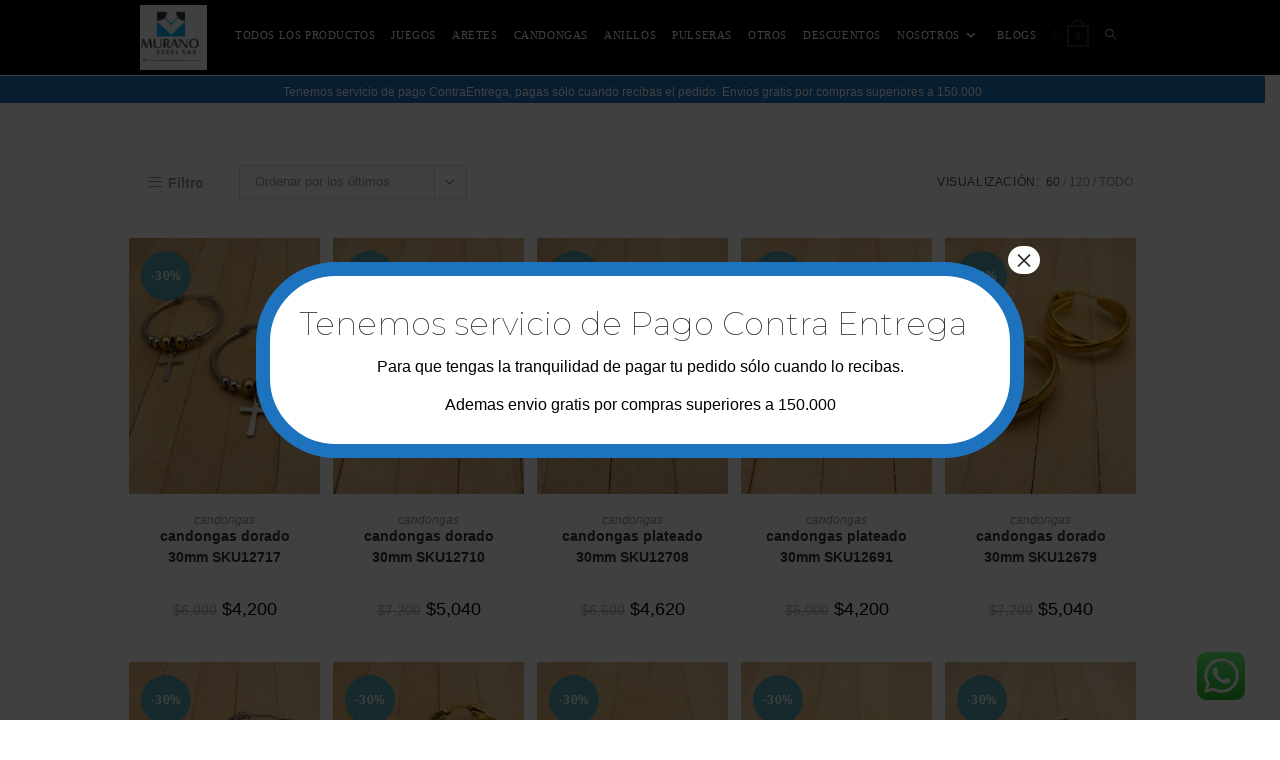

--- FILE ---
content_type: text/html; charset=UTF-8
request_url: https://muranosteel.com/etiqueta-producto/30mm/
body_size: 27159
content:
<!DOCTYPE html>
<html class="html" lang="es">
<head>
	<meta charset="UTF-8">
	<link rel="profile" href="https://gmpg.org/xfn/11">

	<title>30mm &#8211; MURANO STEEL</title>
<meta name='robots' content='max-image-preview:large' />
	<style>img:is([sizes="auto" i], [sizes^="auto," i]) { contain-intrinsic-size: 3000px 1500px }</style>
	<meta property="og:type" content="object" />
<meta property="og:title" content="30mm" />
<meta property="og:image" content="https://muranosteel.com/wp-content/uploads/2024/02/IMG_4909_30mm_5000-rotated.jpg" />
<meta property="og:image:width" content="765" />
<meta property="og:image:height" content="1020" />
<meta property="og:url" content="https://muranosteel.com/etiqueta-producto/30mm/" />
<meta property="og:site_name" content="MURANO STEEL" />
<meta name="twitter:card" content="summary_large_image" />
<meta name="twitter:title" content="30mm" />
<meta name="twitter:image" content="https://muranosteel.com/wp-content/uploads/2024/02/IMG_4909_30mm_5000-rotated.jpg" />
<meta name="twitter:site" content="@" />
<meta name="twitter:creator" content="@" />
<meta name="viewport" content="width=device-width, initial-scale=1"><script type='application/javascript'  id='pys-version-script'>console.log('PixelYourSite Free version 11.1.4');</script>
<link rel='dns-prefetch' href='//www.googletagmanager.com' />
<link rel='dns-prefetch' href='//pagead2.googlesyndication.com' />
<link rel="alternate" type="application/rss+xml" title="MURANO STEEL &raquo; Feed" href="https://muranosteel.com/feed/" />
<link rel="alternate" type="application/rss+xml" title="MURANO STEEL &raquo; Feed de los comentarios" href="https://muranosteel.com/comments/feed/" />
<link rel="alternate" type="application/rss+xml" title="MURANO STEEL &raquo; 30mm Etiqueta Feed" href="https://muranosteel.com/etiqueta-producto/30mm/feed/" />
<script>
window._wpemojiSettings = {"baseUrl":"https:\/\/s.w.org\/images\/core\/emoji\/16.0.1\/72x72\/","ext":".png","svgUrl":"https:\/\/s.w.org\/images\/core\/emoji\/16.0.1\/svg\/","svgExt":".svg","source":{"concatemoji":"https:\/\/muranosteel.com\/wp-includes\/js\/wp-emoji-release.min.js?ver=6.8.3"}};
/*! This file is auto-generated */
!function(s,n){var o,i,e;function c(e){try{var t={supportTests:e,timestamp:(new Date).valueOf()};sessionStorage.setItem(o,JSON.stringify(t))}catch(e){}}function p(e,t,n){e.clearRect(0,0,e.canvas.width,e.canvas.height),e.fillText(t,0,0);var t=new Uint32Array(e.getImageData(0,0,e.canvas.width,e.canvas.height).data),a=(e.clearRect(0,0,e.canvas.width,e.canvas.height),e.fillText(n,0,0),new Uint32Array(e.getImageData(0,0,e.canvas.width,e.canvas.height).data));return t.every(function(e,t){return e===a[t]})}function u(e,t){e.clearRect(0,0,e.canvas.width,e.canvas.height),e.fillText(t,0,0);for(var n=e.getImageData(16,16,1,1),a=0;a<n.data.length;a++)if(0!==n.data[a])return!1;return!0}function f(e,t,n,a){switch(t){case"flag":return n(e,"\ud83c\udff3\ufe0f\u200d\u26a7\ufe0f","\ud83c\udff3\ufe0f\u200b\u26a7\ufe0f")?!1:!n(e,"\ud83c\udde8\ud83c\uddf6","\ud83c\udde8\u200b\ud83c\uddf6")&&!n(e,"\ud83c\udff4\udb40\udc67\udb40\udc62\udb40\udc65\udb40\udc6e\udb40\udc67\udb40\udc7f","\ud83c\udff4\u200b\udb40\udc67\u200b\udb40\udc62\u200b\udb40\udc65\u200b\udb40\udc6e\u200b\udb40\udc67\u200b\udb40\udc7f");case"emoji":return!a(e,"\ud83e\udedf")}return!1}function g(e,t,n,a){var r="undefined"!=typeof WorkerGlobalScope&&self instanceof WorkerGlobalScope?new OffscreenCanvas(300,150):s.createElement("canvas"),o=r.getContext("2d",{willReadFrequently:!0}),i=(o.textBaseline="top",o.font="600 32px Arial",{});return e.forEach(function(e){i[e]=t(o,e,n,a)}),i}function t(e){var t=s.createElement("script");t.src=e,t.defer=!0,s.head.appendChild(t)}"undefined"!=typeof Promise&&(o="wpEmojiSettingsSupports",i=["flag","emoji"],n.supports={everything:!0,everythingExceptFlag:!0},e=new Promise(function(e){s.addEventListener("DOMContentLoaded",e,{once:!0})}),new Promise(function(t){var n=function(){try{var e=JSON.parse(sessionStorage.getItem(o));if("object"==typeof e&&"number"==typeof e.timestamp&&(new Date).valueOf()<e.timestamp+604800&&"object"==typeof e.supportTests)return e.supportTests}catch(e){}return null}();if(!n){if("undefined"!=typeof Worker&&"undefined"!=typeof OffscreenCanvas&&"undefined"!=typeof URL&&URL.createObjectURL&&"undefined"!=typeof Blob)try{var e="postMessage("+g.toString()+"("+[JSON.stringify(i),f.toString(),p.toString(),u.toString()].join(",")+"));",a=new Blob([e],{type:"text/javascript"}),r=new Worker(URL.createObjectURL(a),{name:"wpTestEmojiSupports"});return void(r.onmessage=function(e){c(n=e.data),r.terminate(),t(n)})}catch(e){}c(n=g(i,f,p,u))}t(n)}).then(function(e){for(var t in e)n.supports[t]=e[t],n.supports.everything=n.supports.everything&&n.supports[t],"flag"!==t&&(n.supports.everythingExceptFlag=n.supports.everythingExceptFlag&&n.supports[t]);n.supports.everythingExceptFlag=n.supports.everythingExceptFlag&&!n.supports.flag,n.DOMReady=!1,n.readyCallback=function(){n.DOMReady=!0}}).then(function(){return e}).then(function(){var e;n.supports.everything||(n.readyCallback(),(e=n.source||{}).concatemoji?t(e.concatemoji):e.wpemoji&&e.twemoji&&(t(e.twemoji),t(e.wpemoji)))}))}((window,document),window._wpemojiSettings);
</script>
<link rel='stylesheet' id='sbi_styles-css' href='https://muranosteel.com/wp-content/plugins/instagram-feed/css/sbi-styles.min.css?ver=6.9.1' media='all' />
<style id='wp-emoji-styles-inline-css'>

	img.wp-smiley, img.emoji {
		display: inline !important;
		border: none !important;
		box-shadow: none !important;
		height: 1em !important;
		width: 1em !important;
		margin: 0 0.07em !important;
		vertical-align: -0.1em !important;
		background: none !important;
		padding: 0 !important;
	}
</style>
<link rel='stylesheet' id='wp-block-library-css' href='https://muranosteel.com/wp-includes/css/dist/block-library/style.min.css?ver=6.8.3' media='all' />
<style id='wp-block-library-theme-inline-css'>
.wp-block-audio :where(figcaption){color:#555;font-size:13px;text-align:center}.is-dark-theme .wp-block-audio :where(figcaption){color:#ffffffa6}.wp-block-audio{margin:0 0 1em}.wp-block-code{border:1px solid #ccc;border-radius:4px;font-family:Menlo,Consolas,monaco,monospace;padding:.8em 1em}.wp-block-embed :where(figcaption){color:#555;font-size:13px;text-align:center}.is-dark-theme .wp-block-embed :where(figcaption){color:#ffffffa6}.wp-block-embed{margin:0 0 1em}.blocks-gallery-caption{color:#555;font-size:13px;text-align:center}.is-dark-theme .blocks-gallery-caption{color:#ffffffa6}:root :where(.wp-block-image figcaption){color:#555;font-size:13px;text-align:center}.is-dark-theme :root :where(.wp-block-image figcaption){color:#ffffffa6}.wp-block-image{margin:0 0 1em}.wp-block-pullquote{border-bottom:4px solid;border-top:4px solid;color:currentColor;margin-bottom:1.75em}.wp-block-pullquote cite,.wp-block-pullquote footer,.wp-block-pullquote__citation{color:currentColor;font-size:.8125em;font-style:normal;text-transform:uppercase}.wp-block-quote{border-left:.25em solid;margin:0 0 1.75em;padding-left:1em}.wp-block-quote cite,.wp-block-quote footer{color:currentColor;font-size:.8125em;font-style:normal;position:relative}.wp-block-quote:where(.has-text-align-right){border-left:none;border-right:.25em solid;padding-left:0;padding-right:1em}.wp-block-quote:where(.has-text-align-center){border:none;padding-left:0}.wp-block-quote.is-large,.wp-block-quote.is-style-large,.wp-block-quote:where(.is-style-plain){border:none}.wp-block-search .wp-block-search__label{font-weight:700}.wp-block-search__button{border:1px solid #ccc;padding:.375em .625em}:where(.wp-block-group.has-background){padding:1.25em 2.375em}.wp-block-separator.has-css-opacity{opacity:.4}.wp-block-separator{border:none;border-bottom:2px solid;margin-left:auto;margin-right:auto}.wp-block-separator.has-alpha-channel-opacity{opacity:1}.wp-block-separator:not(.is-style-wide):not(.is-style-dots){width:100px}.wp-block-separator.has-background:not(.is-style-dots){border-bottom:none;height:1px}.wp-block-separator.has-background:not(.is-style-wide):not(.is-style-dots){height:2px}.wp-block-table{margin:0 0 1em}.wp-block-table td,.wp-block-table th{word-break:normal}.wp-block-table :where(figcaption){color:#555;font-size:13px;text-align:center}.is-dark-theme .wp-block-table :where(figcaption){color:#ffffffa6}.wp-block-video :where(figcaption){color:#555;font-size:13px;text-align:center}.is-dark-theme .wp-block-video :where(figcaption){color:#ffffffa6}.wp-block-video{margin:0 0 1em}:root :where(.wp-block-template-part.has-background){margin-bottom:0;margin-top:0;padding:1.25em 2.375em}
</style>
<style id='classic-theme-styles-inline-css'>
/*! This file is auto-generated */
.wp-block-button__link{color:#fff;background-color:#32373c;border-radius:9999px;box-shadow:none;text-decoration:none;padding:calc(.667em + 2px) calc(1.333em + 2px);font-size:1.125em}.wp-block-file__button{background:#32373c;color:#fff;text-decoration:none}
</style>
<link rel='stylesheet' id='wp-components-css' href='https://muranosteel.com/wp-includes/css/dist/components/style.min.css?ver=6.8.3' media='all' />
<link rel='stylesheet' id='wp-preferences-css' href='https://muranosteel.com/wp-includes/css/dist/preferences/style.min.css?ver=6.8.3' media='all' />
<link rel='stylesheet' id='wp-block-editor-css' href='https://muranosteel.com/wp-includes/css/dist/block-editor/style.min.css?ver=6.8.3' media='all' />
<link rel='stylesheet' id='popup-maker-block-library-style-css' href='https://muranosteel.com/wp-content/plugins/popup-maker/dist/packages/block-library-style.css?ver=dbea705cfafe089d65f1' media='all' />
<style id='ce4wp-subscribe-style-inline-css'>
.wp-block-ce4wp-subscribe{max-width:840px;margin:0 auto}.wp-block-ce4wp-subscribe .title{margin-bottom:0}.wp-block-ce4wp-subscribe .subTitle{margin-top:0;font-size:0.8em}.wp-block-ce4wp-subscribe .disclaimer{margin-top:5px;font-size:0.8em}.wp-block-ce4wp-subscribe .disclaimer .disclaimer-label{margin-left:10px}.wp-block-ce4wp-subscribe .inputBlock{width:100%;margin-bottom:10px}.wp-block-ce4wp-subscribe .inputBlock input{width:100%}.wp-block-ce4wp-subscribe .inputBlock label{display:inline-block}.wp-block-ce4wp-subscribe .submit-button{margin-top:25px;display:block}.wp-block-ce4wp-subscribe .required-text{display:inline-block;margin:0;padding:0;margin-left:0.3em}.wp-block-ce4wp-subscribe .onSubmission{height:0;max-width:840px;margin:0 auto}.wp-block-ce4wp-subscribe .firstNameSummary .lastNameSummary{text-transform:capitalize}.wp-block-ce4wp-subscribe .ce4wp-inline-notification{display:flex;flex-direction:row;align-items:center;padding:13px 10px;width:100%;height:40px;border-style:solid;border-color:orange;border-width:1px;border-left-width:4px;border-radius:3px;background:rgba(255,133,15,0.1);flex:none;order:0;flex-grow:1;margin:0px 0px}.wp-block-ce4wp-subscribe .ce4wp-inline-warning-text{font-style:normal;font-weight:normal;font-size:16px;line-height:20px;display:flex;align-items:center;color:#571600;margin-left:9px}.wp-block-ce4wp-subscribe .ce4wp-inline-warning-icon{color:orange}.wp-block-ce4wp-subscribe .ce4wp-inline-warning-arrow{color:#571600;margin-left:auto}.wp-block-ce4wp-subscribe .ce4wp-banner-clickable{cursor:pointer}.ce4wp-link{cursor:pointer}

.no-flex{display:block}.sub-header{margin-bottom:1em}


</style>
<style id='global-styles-inline-css'>
:root{--wp--preset--aspect-ratio--square: 1;--wp--preset--aspect-ratio--4-3: 4/3;--wp--preset--aspect-ratio--3-4: 3/4;--wp--preset--aspect-ratio--3-2: 3/2;--wp--preset--aspect-ratio--2-3: 2/3;--wp--preset--aspect-ratio--16-9: 16/9;--wp--preset--aspect-ratio--9-16: 9/16;--wp--preset--color--black: #000000;--wp--preset--color--cyan-bluish-gray: #abb8c3;--wp--preset--color--white: #ffffff;--wp--preset--color--pale-pink: #f78da7;--wp--preset--color--vivid-red: #cf2e2e;--wp--preset--color--luminous-vivid-orange: #ff6900;--wp--preset--color--luminous-vivid-amber: #fcb900;--wp--preset--color--light-green-cyan: #7bdcb5;--wp--preset--color--vivid-green-cyan: #00d084;--wp--preset--color--pale-cyan-blue: #8ed1fc;--wp--preset--color--vivid-cyan-blue: #0693e3;--wp--preset--color--vivid-purple: #9b51e0;--wp--preset--gradient--vivid-cyan-blue-to-vivid-purple: linear-gradient(135deg,rgba(6,147,227,1) 0%,rgb(155,81,224) 100%);--wp--preset--gradient--light-green-cyan-to-vivid-green-cyan: linear-gradient(135deg,rgb(122,220,180) 0%,rgb(0,208,130) 100%);--wp--preset--gradient--luminous-vivid-amber-to-luminous-vivid-orange: linear-gradient(135deg,rgba(252,185,0,1) 0%,rgba(255,105,0,1) 100%);--wp--preset--gradient--luminous-vivid-orange-to-vivid-red: linear-gradient(135deg,rgba(255,105,0,1) 0%,rgb(207,46,46) 100%);--wp--preset--gradient--very-light-gray-to-cyan-bluish-gray: linear-gradient(135deg,rgb(238,238,238) 0%,rgb(169,184,195) 100%);--wp--preset--gradient--cool-to-warm-spectrum: linear-gradient(135deg,rgb(74,234,220) 0%,rgb(151,120,209) 20%,rgb(207,42,186) 40%,rgb(238,44,130) 60%,rgb(251,105,98) 80%,rgb(254,248,76) 100%);--wp--preset--gradient--blush-light-purple: linear-gradient(135deg,rgb(255,206,236) 0%,rgb(152,150,240) 100%);--wp--preset--gradient--blush-bordeaux: linear-gradient(135deg,rgb(254,205,165) 0%,rgb(254,45,45) 50%,rgb(107,0,62) 100%);--wp--preset--gradient--luminous-dusk: linear-gradient(135deg,rgb(255,203,112) 0%,rgb(199,81,192) 50%,rgb(65,88,208) 100%);--wp--preset--gradient--pale-ocean: linear-gradient(135deg,rgb(255,245,203) 0%,rgb(182,227,212) 50%,rgb(51,167,181) 100%);--wp--preset--gradient--electric-grass: linear-gradient(135deg,rgb(202,248,128) 0%,rgb(113,206,126) 100%);--wp--preset--gradient--midnight: linear-gradient(135deg,rgb(2,3,129) 0%,rgb(40,116,252) 100%);--wp--preset--font-size--small: 13px;--wp--preset--font-size--medium: 20px;--wp--preset--font-size--large: 36px;--wp--preset--font-size--x-large: 42px;--wp--preset--spacing--20: 0.44rem;--wp--preset--spacing--30: 0.67rem;--wp--preset--spacing--40: 1rem;--wp--preset--spacing--50: 1.5rem;--wp--preset--spacing--60: 2.25rem;--wp--preset--spacing--70: 3.38rem;--wp--preset--spacing--80: 5.06rem;--wp--preset--shadow--natural: 6px 6px 9px rgba(0, 0, 0, 0.2);--wp--preset--shadow--deep: 12px 12px 50px rgba(0, 0, 0, 0.4);--wp--preset--shadow--sharp: 6px 6px 0px rgba(0, 0, 0, 0.2);--wp--preset--shadow--outlined: 6px 6px 0px -3px rgba(255, 255, 255, 1), 6px 6px rgba(0, 0, 0, 1);--wp--preset--shadow--crisp: 6px 6px 0px rgba(0, 0, 0, 1);}:where(.is-layout-flex){gap: 0.5em;}:where(.is-layout-grid){gap: 0.5em;}body .is-layout-flex{display: flex;}.is-layout-flex{flex-wrap: wrap;align-items: center;}.is-layout-flex > :is(*, div){margin: 0;}body .is-layout-grid{display: grid;}.is-layout-grid > :is(*, div){margin: 0;}:where(.wp-block-columns.is-layout-flex){gap: 2em;}:where(.wp-block-columns.is-layout-grid){gap: 2em;}:where(.wp-block-post-template.is-layout-flex){gap: 1.25em;}:where(.wp-block-post-template.is-layout-grid){gap: 1.25em;}.has-black-color{color: var(--wp--preset--color--black) !important;}.has-cyan-bluish-gray-color{color: var(--wp--preset--color--cyan-bluish-gray) !important;}.has-white-color{color: var(--wp--preset--color--white) !important;}.has-pale-pink-color{color: var(--wp--preset--color--pale-pink) !important;}.has-vivid-red-color{color: var(--wp--preset--color--vivid-red) !important;}.has-luminous-vivid-orange-color{color: var(--wp--preset--color--luminous-vivid-orange) !important;}.has-luminous-vivid-amber-color{color: var(--wp--preset--color--luminous-vivid-amber) !important;}.has-light-green-cyan-color{color: var(--wp--preset--color--light-green-cyan) !important;}.has-vivid-green-cyan-color{color: var(--wp--preset--color--vivid-green-cyan) !important;}.has-pale-cyan-blue-color{color: var(--wp--preset--color--pale-cyan-blue) !important;}.has-vivid-cyan-blue-color{color: var(--wp--preset--color--vivid-cyan-blue) !important;}.has-vivid-purple-color{color: var(--wp--preset--color--vivid-purple) !important;}.has-black-background-color{background-color: var(--wp--preset--color--black) !important;}.has-cyan-bluish-gray-background-color{background-color: var(--wp--preset--color--cyan-bluish-gray) !important;}.has-white-background-color{background-color: var(--wp--preset--color--white) !important;}.has-pale-pink-background-color{background-color: var(--wp--preset--color--pale-pink) !important;}.has-vivid-red-background-color{background-color: var(--wp--preset--color--vivid-red) !important;}.has-luminous-vivid-orange-background-color{background-color: var(--wp--preset--color--luminous-vivid-orange) !important;}.has-luminous-vivid-amber-background-color{background-color: var(--wp--preset--color--luminous-vivid-amber) !important;}.has-light-green-cyan-background-color{background-color: var(--wp--preset--color--light-green-cyan) !important;}.has-vivid-green-cyan-background-color{background-color: var(--wp--preset--color--vivid-green-cyan) !important;}.has-pale-cyan-blue-background-color{background-color: var(--wp--preset--color--pale-cyan-blue) !important;}.has-vivid-cyan-blue-background-color{background-color: var(--wp--preset--color--vivid-cyan-blue) !important;}.has-vivid-purple-background-color{background-color: var(--wp--preset--color--vivid-purple) !important;}.has-black-border-color{border-color: var(--wp--preset--color--black) !important;}.has-cyan-bluish-gray-border-color{border-color: var(--wp--preset--color--cyan-bluish-gray) !important;}.has-white-border-color{border-color: var(--wp--preset--color--white) !important;}.has-pale-pink-border-color{border-color: var(--wp--preset--color--pale-pink) !important;}.has-vivid-red-border-color{border-color: var(--wp--preset--color--vivid-red) !important;}.has-luminous-vivid-orange-border-color{border-color: var(--wp--preset--color--luminous-vivid-orange) !important;}.has-luminous-vivid-amber-border-color{border-color: var(--wp--preset--color--luminous-vivid-amber) !important;}.has-light-green-cyan-border-color{border-color: var(--wp--preset--color--light-green-cyan) !important;}.has-vivid-green-cyan-border-color{border-color: var(--wp--preset--color--vivid-green-cyan) !important;}.has-pale-cyan-blue-border-color{border-color: var(--wp--preset--color--pale-cyan-blue) !important;}.has-vivid-cyan-blue-border-color{border-color: var(--wp--preset--color--vivid-cyan-blue) !important;}.has-vivid-purple-border-color{border-color: var(--wp--preset--color--vivid-purple) !important;}.has-vivid-cyan-blue-to-vivid-purple-gradient-background{background: var(--wp--preset--gradient--vivid-cyan-blue-to-vivid-purple) !important;}.has-light-green-cyan-to-vivid-green-cyan-gradient-background{background: var(--wp--preset--gradient--light-green-cyan-to-vivid-green-cyan) !important;}.has-luminous-vivid-amber-to-luminous-vivid-orange-gradient-background{background: var(--wp--preset--gradient--luminous-vivid-amber-to-luminous-vivid-orange) !important;}.has-luminous-vivid-orange-to-vivid-red-gradient-background{background: var(--wp--preset--gradient--luminous-vivid-orange-to-vivid-red) !important;}.has-very-light-gray-to-cyan-bluish-gray-gradient-background{background: var(--wp--preset--gradient--very-light-gray-to-cyan-bluish-gray) !important;}.has-cool-to-warm-spectrum-gradient-background{background: var(--wp--preset--gradient--cool-to-warm-spectrum) !important;}.has-blush-light-purple-gradient-background{background: var(--wp--preset--gradient--blush-light-purple) !important;}.has-blush-bordeaux-gradient-background{background: var(--wp--preset--gradient--blush-bordeaux) !important;}.has-luminous-dusk-gradient-background{background: var(--wp--preset--gradient--luminous-dusk) !important;}.has-pale-ocean-gradient-background{background: var(--wp--preset--gradient--pale-ocean) !important;}.has-electric-grass-gradient-background{background: var(--wp--preset--gradient--electric-grass) !important;}.has-midnight-gradient-background{background: var(--wp--preset--gradient--midnight) !important;}.has-small-font-size{font-size: var(--wp--preset--font-size--small) !important;}.has-medium-font-size{font-size: var(--wp--preset--font-size--medium) !important;}.has-large-font-size{font-size: var(--wp--preset--font-size--large) !important;}.has-x-large-font-size{font-size: var(--wp--preset--font-size--x-large) !important;}
:where(.wp-block-post-template.is-layout-flex){gap: 1.25em;}:where(.wp-block-post-template.is-layout-grid){gap: 1.25em;}
:where(.wp-block-columns.is-layout-flex){gap: 2em;}:where(.wp-block-columns.is-layout-grid){gap: 2em;}
:root :where(.wp-block-pullquote){font-size: 1.5em;line-height: 1.6;}
</style>
<link rel='stylesheet' id='ccw_main_css-css' href='https://muranosteel.com/wp-content/plugins/click-to-chat-for-whatsapp/prev/assets/css/mainstyles.css?ver=4.31' media='all' />
<style id='woocommerce-inline-inline-css'>
.woocommerce form .form-row .required { visibility: visible; }
</style>
<link rel='stylesheet' id='brands-styles-css' href='https://muranosteel.com/wp-content/plugins/woocommerce/assets/css/brands.css?ver=10.3.4' media='all' />
<link rel='stylesheet' id='oceanwp-woo-mini-cart-css' href='https://muranosteel.com/wp-content/themes/oceanwp/assets/css/woo/woo-mini-cart.min.css?ver=6.8.3' media='all' />
<link rel='stylesheet' id='font-awesome-css' href='https://muranosteel.com/wp-content/themes/oceanwp/assets/fonts/fontawesome/css/all.min.css?ver=6.7.2' media='all' />
<link rel='stylesheet' id='simple-line-icons-css' href='https://muranosteel.com/wp-content/themes/oceanwp/assets/css/third/simple-line-icons.min.css?ver=2.4.0' media='all' />
<link rel='stylesheet' id='oceanwp-style-css' href='https://muranosteel.com/wp-content/themes/oceanwp/assets/css/style.min.css?ver=4.1.4' media='all' />
<link rel='stylesheet' id='popup-maker-site-css' href='//muranosteel.com/wp-content/uploads/pum/pum-site-styles.css?generated=1755191076&#038;ver=1.21.5' media='all' />
<link rel='stylesheet' id='oceanwp-woocommerce-css' href='https://muranosteel.com/wp-content/themes/oceanwp/assets/css/woo/woocommerce.min.css?ver=6.8.3' media='all' />
<link rel='stylesheet' id='oceanwp-woo-star-font-css' href='https://muranosteel.com/wp-content/themes/oceanwp/assets/css/woo/woo-star-font.min.css?ver=6.8.3' media='all' />
<link rel='stylesheet' id='oceanwp-woo-hover-style-css' href='https://muranosteel.com/wp-content/themes/oceanwp/assets/css/woo/hover-style.min.css?ver=6.8.3' media='all' />
<link rel='stylesheet' id='oceanwp-woo-quick-view-css' href='https://muranosteel.com/wp-content/themes/oceanwp/assets/css/woo/woo-quick-view.min.css?ver=6.8.3' media='all' />
<link rel='stylesheet' id='oe-widgets-style-css' href='https://muranosteel.com/wp-content/plugins/ocean-extra/assets/css/widgets.css?ver=6.8.3' media='all' />
<script type="text/template" id="tmpl-variation-template">
	<div class="woocommerce-variation-description">{{{ data.variation.variation_description }}}</div>
	<div class="woocommerce-variation-price">{{{ data.variation.price_html }}}</div>
	<div class="woocommerce-variation-availability">{{{ data.variation.availability_html }}}</div>
</script>
<script type="text/template" id="tmpl-unavailable-variation-template">
	<p role="alert">Lo siento, este producto no está disponible. Por favor, elige otra combinación.</p>
</script>
<script id="jquery-core-js-extra">
var pysFacebookRest = {"restApiUrl":"https:\/\/muranosteel.com\/wp-json\/pys-facebook\/v1\/event","debug":""};
</script>
<script src="https://muranosteel.com/wp-includes/js/jquery/jquery.min.js?ver=3.7.1" id="jquery-core-js"></script>
<script src="https://muranosteel.com/wp-includes/js/jquery/jquery-migrate.min.js?ver=3.4.1" id="jquery-migrate-js"></script>
<script src="https://muranosteel.com/wp-content/plugins/woocommerce/assets/js/jquery-blockui/jquery.blockUI.min.js?ver=2.7.0-wc.10.3.4" id="wc-jquery-blockui-js" data-wp-strategy="defer"></script>
<script id="wc-add-to-cart-js-extra">
var wc_add_to_cart_params = {"ajax_url":"\/wp-admin\/admin-ajax.php","wc_ajax_url":"\/?wc-ajax=%%endpoint%%","i18n_view_cart":"Ver carrito","cart_url":"https:\/\/muranosteel.com\/carrito\/","is_cart":"","cart_redirect_after_add":"no"};
</script>
<script src="https://muranosteel.com/wp-content/plugins/woocommerce/assets/js/frontend/add-to-cart.min.js?ver=10.3.4" id="wc-add-to-cart-js" defer data-wp-strategy="defer"></script>
<script src="https://muranosteel.com/wp-content/plugins/woocommerce/assets/js/js-cookie/js.cookie.min.js?ver=2.1.4-wc.10.3.4" id="wc-js-cookie-js" data-wp-strategy="defer"></script>
<script src="https://muranosteel.com/wp-content/plugins/pixelyoursite/dist/scripts/jquery.bind-first-0.2.3.min.js?ver=0.2.3" id="jquery-bind-first-js"></script>
<script src="https://muranosteel.com/wp-content/plugins/pixelyoursite/dist/scripts/js.cookie-2.1.3.min.js?ver=2.1.3" id="js-cookie-pys-js"></script>
<script src="https://muranosteel.com/wp-content/plugins/pixelyoursite/dist/scripts/tld.min.js?ver=2.3.1" id="js-tld-js"></script>
<script id="pys-js-extra">
var pysOptions = {"staticEvents":{"facebook":{"init_event":[{"delay":0,"type":"static","ajaxFire":false,"name":"PageView","pixelIds":["1235610778325634"],"eventID":"66ef1424-6fe2-41ea-af92-00624238ac1b","params":{"page_title":"30mm","post_type":"product_tag","post_id":239,"plugin":"PixelYourSite","user_role":"guest","event_url":"muranosteel.com\/etiqueta-producto\/30mm\/"},"e_id":"init_event","ids":[],"hasTimeWindow":false,"timeWindow":0,"woo_order":"","edd_order":""}]}},"dynamicEvents":[],"triggerEvents":[],"triggerEventTypes":[],"facebook":{"pixelIds":["1235610778325634"],"advancedMatching":[],"advancedMatchingEnabled":true,"removeMetadata":true,"wooVariableAsSimple":false,"serverApiEnabled":true,"wooCRSendFromServer":false,"send_external_id":null,"enabled_medical":false,"do_not_track_medical_param":["event_url","post_title","page_title","landing_page","content_name","categories","category_name","tags"],"meta_ldu":false},"debug":"","siteUrl":"https:\/\/muranosteel.com","ajaxUrl":"https:\/\/muranosteel.com\/wp-admin\/admin-ajax.php","ajax_event":"fcf88a17a0","enable_remove_download_url_param":"1","cookie_duration":"7","last_visit_duration":"60","enable_success_send_form":"","ajaxForServerEvent":"1","ajaxForServerStaticEvent":"1","useSendBeacon":"1","send_external_id":"1","external_id_expire":"180","track_cookie_for_subdomains":"1","google_consent_mode":"1","gdpr":{"ajax_enabled":false,"all_disabled_by_api":false,"facebook_disabled_by_api":false,"analytics_disabled_by_api":false,"google_ads_disabled_by_api":false,"pinterest_disabled_by_api":false,"bing_disabled_by_api":false,"reddit_disabled_by_api":false,"externalID_disabled_by_api":false,"facebook_prior_consent_enabled":true,"analytics_prior_consent_enabled":true,"google_ads_prior_consent_enabled":null,"pinterest_prior_consent_enabled":true,"bing_prior_consent_enabled":true,"cookiebot_integration_enabled":false,"cookiebot_facebook_consent_category":"marketing","cookiebot_analytics_consent_category":"statistics","cookiebot_tiktok_consent_category":"marketing","cookiebot_google_ads_consent_category":"marketing","cookiebot_pinterest_consent_category":"marketing","cookiebot_bing_consent_category":"marketing","consent_magic_integration_enabled":false,"real_cookie_banner_integration_enabled":false,"cookie_notice_integration_enabled":false,"cookie_law_info_integration_enabled":false,"analytics_storage":{"enabled":true,"value":"granted","filter":false},"ad_storage":{"enabled":true,"value":"granted","filter":false},"ad_user_data":{"enabled":true,"value":"granted","filter":false},"ad_personalization":{"enabled":true,"value":"granted","filter":false}},"cookie":{"disabled_all_cookie":false,"disabled_start_session_cookie":false,"disabled_advanced_form_data_cookie":false,"disabled_landing_page_cookie":false,"disabled_first_visit_cookie":false,"disabled_trafficsource_cookie":false,"disabled_utmTerms_cookie":false,"disabled_utmId_cookie":false},"tracking_analytics":{"TrafficSource":"direct","TrafficLanding":"undefined","TrafficUtms":[],"TrafficUtmsId":[]},"GATags":{"ga_datalayer_type":"default","ga_datalayer_name":"dataLayerPYS"},"woo":{"enabled":true,"enabled_save_data_to_orders":true,"addToCartOnButtonEnabled":true,"addToCartOnButtonValueEnabled":true,"addToCartOnButtonValueOption":"price","singleProductId":null,"removeFromCartSelector":"form.woocommerce-cart-form .remove","addToCartCatchMethod":"add_cart_hook","is_order_received_page":false,"containOrderId":false},"edd":{"enabled":false},"cache_bypass":"1764280298"};
</script>
<script src="https://muranosteel.com/wp-content/plugins/pixelyoursite/dist/scripts/public.js?ver=11.1.4" id="pys-js"></script>

<!-- Fragmento de código de la etiqueta de Google (gtag.js) añadida por Site Kit -->
<!-- Fragmento de código de Google Analytics añadido por Site Kit -->
<!-- Fragmento de código de Google Ads añadido por Site Kit -->
<script src="https://www.googletagmanager.com/gtag/js?id=GT-PJ5DJ5R7" id="google_gtagjs-js" async></script>
<script id="google_gtagjs-js-after">
window.dataLayer = window.dataLayer || [];function gtag(){dataLayer.push(arguments);}
gtag("set","linker",{"domains":["muranosteel.com"]});
gtag("js", new Date());
gtag("set", "developer_id.dZTNiMT", true);
gtag("config", "GT-PJ5DJ5R7");
gtag("config", "AW-6456575964");
 window._googlesitekit = window._googlesitekit || {}; window._googlesitekit.throttledEvents = []; window._googlesitekit.gtagEvent = (name, data) => { var key = JSON.stringify( { name, data } ); if ( !! window._googlesitekit.throttledEvents[ key ] ) { return; } window._googlesitekit.throttledEvents[ key ] = true; setTimeout( () => { delete window._googlesitekit.throttledEvents[ key ]; }, 5 ); gtag( "event", name, { ...data, event_source: "site-kit" } ); };
</script>
<script src="https://muranosteel.com/wp-includes/js/underscore.min.js?ver=1.13.7" id="underscore-js"></script>
<script id="wp-util-js-extra">
var _wpUtilSettings = {"ajax":{"url":"\/wp-admin\/admin-ajax.php"}};
</script>
<script src="https://muranosteel.com/wp-includes/js/wp-util.min.js?ver=6.8.3" id="wp-util-js"></script>
<script id="wc-add-to-cart-variation-js-extra">
var wc_add_to_cart_variation_params = {"wc_ajax_url":"\/?wc-ajax=%%endpoint%%","i18n_no_matching_variations_text":"Lo siento, no hay productos que igualen tu selecci\u00f3n. Por favor, escoge una combinaci\u00f3n diferente.","i18n_make_a_selection_text":"Elige las opciones del producto antes de a\u00f1adir este producto a tu carrito.","i18n_unavailable_text":"Lo siento, este producto no est\u00e1 disponible. Por favor, elige otra combinaci\u00f3n.","i18n_reset_alert_text":"Se ha restablecido tu selecci\u00f3n. Por favor, elige alguna opci\u00f3n del producto antes de poder a\u00f1adir este producto a tu carrito."};
</script>
<script src="https://muranosteel.com/wp-content/plugins/woocommerce/assets/js/frontend/add-to-cart-variation.min.js?ver=10.3.4" id="wc-add-to-cart-variation-js" defer data-wp-strategy="defer"></script>
<script src="https://muranosteel.com/wp-content/plugins/woocommerce/assets/js/flexslider/jquery.flexslider.min.js?ver=2.7.2-wc.10.3.4" id="wc-flexslider-js" defer data-wp-strategy="defer"></script>
<script id="wc-cart-fragments-js-extra">
var wc_cart_fragments_params = {"ajax_url":"\/wp-admin\/admin-ajax.php","wc_ajax_url":"\/?wc-ajax=%%endpoint%%","cart_hash_key":"wc_cart_hash_11606b28512845b827fa6129f4c8bf34","fragment_name":"wc_fragments_11606b28512845b827fa6129f4c8bf34","request_timeout":"5000"};
</script>
<script src="https://muranosteel.com/wp-content/plugins/woocommerce/assets/js/frontend/cart-fragments.min.js?ver=10.3.4" id="wc-cart-fragments-js" defer data-wp-strategy="defer"></script>
<link rel="https://api.w.org/" href="https://muranosteel.com/wp-json/" /><link rel="alternate" title="JSON" type="application/json" href="https://muranosteel.com/wp-json/wp/v2/product_tag/239" /><link rel="EditURI" type="application/rsd+xml" title="RSD" href="https://muranosteel.com/xmlrpc.php?rsd" />
<meta name="generator" content="WordPress 6.8.3" />
<meta name="generator" content="WooCommerce 10.3.4" />

<link rel="stylesheet" href="https://muranosteel.com/wp-content/plugins/count-per-day/counter.css" type="text/css" />
<meta name="generator" content="Site Kit by Google 1.166.0" /><!-- HFCM by 99 Robots - Snippet # 2: google merchant center -->
<meta name="google-site-verification" content="6MaaxzxvYGIM1838U-Fc5olVaiOjWmc2AFhnW1szAvo" />
<!-- /end HFCM by 99 Robots -->

        <script type="text/javascript">
            var jQueryMigrateHelperHasSentDowngrade = false;

			window.onerror = function( msg, url, line, col, error ) {
				// Break out early, do not processing if a downgrade reqeust was already sent.
				if ( jQueryMigrateHelperHasSentDowngrade ) {
					return true;
                }

				var xhr = new XMLHttpRequest();
				var nonce = '5abaad9558';
				var jQueryFunctions = [
					'andSelf',
					'browser',
					'live',
					'boxModel',
					'support.boxModel',
					'size',
					'swap',
					'clean',
					'sub',
                ];
				var match_pattern = /\)\.(.+?) is not a function/;
                var erroredFunction = msg.match( match_pattern );

                // If there was no matching functions, do not try to downgrade.
                if ( null === erroredFunction || typeof erroredFunction !== 'object' || typeof erroredFunction[1] === "undefined" || -1 === jQueryFunctions.indexOf( erroredFunction[1] ) ) {
                    return true;
                }

                // Set that we've now attempted a downgrade request.
                jQueryMigrateHelperHasSentDowngrade = true;

				xhr.open( 'POST', 'https://muranosteel.com/wp-admin/admin-ajax.php' );
				xhr.setRequestHeader( 'Content-Type', 'application/x-www-form-urlencoded' );
				xhr.onload = function () {
					var response,
                        reload = false;

					if ( 200 === xhr.status ) {
                        try {
                        	response = JSON.parse( xhr.response );

                        	reload = response.data.reload;
                        } catch ( e ) {
                        	reload = false;
                        }
                    }

					// Automatically reload the page if a deprecation caused an automatic downgrade, ensure visitors get the best possible experience.
					if ( reload ) {
						location.reload();
                    }
				};

				xhr.send( encodeURI( 'action=jquery-migrate-downgrade-version&_wpnonce=' + nonce ) );

				// Suppress error alerts in older browsers
				return true;
			}
        </script>

			<noscript><style>.woocommerce-product-gallery{ opacity: 1 !important; }</style></noscript>
	
<!-- Metaetiquetas de Google AdSense añadidas por Site Kit -->
<meta name="google-adsense-platform-account" content="ca-host-pub-2644536267352236">
<meta name="google-adsense-platform-domain" content="sitekit.withgoogle.com">
<!-- Acabar con las metaetiquetas de Google AdSense añadidas por Site Kit -->
<meta name="generator" content="Elementor 3.33.1; features: additional_custom_breakpoints; settings: css_print_method-external, google_font-enabled, font_display-auto">
			<style>
				.e-con.e-parent:nth-of-type(n+4):not(.e-lazyloaded):not(.e-no-lazyload),
				.e-con.e-parent:nth-of-type(n+4):not(.e-lazyloaded):not(.e-no-lazyload) * {
					background-image: none !important;
				}
				@media screen and (max-height: 1024px) {
					.e-con.e-parent:nth-of-type(n+3):not(.e-lazyloaded):not(.e-no-lazyload),
					.e-con.e-parent:nth-of-type(n+3):not(.e-lazyloaded):not(.e-no-lazyload) * {
						background-image: none !important;
					}
				}
				@media screen and (max-height: 640px) {
					.e-con.e-parent:nth-of-type(n+2):not(.e-lazyloaded):not(.e-no-lazyload),
					.e-con.e-parent:nth-of-type(n+2):not(.e-lazyloaded):not(.e-no-lazyload) * {
						background-image: none !important;
					}
				}
			</style>
			
<!-- Fragmento de código de Google Adsense añadido por Site Kit -->
<script async src="https://pagead2.googlesyndication.com/pagead/js/adsbygoogle.js?client=ca-pub-9202793466902031&amp;host=ca-host-pub-2644536267352236" crossorigin="anonymous"></script>

<!-- Final del fragmento de código de Google Adsense añadido por Site Kit -->
<link rel="icon" href="https://muranosteel.com/wp-content/uploads/2018/10/cropped-logo-2-32x32.png" sizes="32x32" />
<link rel="icon" href="https://muranosteel.com/wp-content/uploads/2018/10/cropped-logo-2-192x192.png" sizes="192x192" />
<link rel="apple-touch-icon" href="https://muranosteel.com/wp-content/uploads/2018/10/cropped-logo-2-180x180.png" />
<meta name="msapplication-TileImage" content="https://muranosteel.com/wp-content/uploads/2018/10/cropped-logo-2-270x270.png" />
		<style id="wp-custom-css">
			@media only screen and (min-width:960px){header#site-header{position:fixed;left:0;right:0;top:0;width:100%;z-index:9999;-webkit-transition:all .5s;transition:all .5s;height:76px}.page-header{margin-top:76px}header#site-header.sticky{height:62px}header#site-header.sticky #site-navigation-wrap .dropdown-menu>li>a{line-height:62px}.admin-bar header#site-header{top:32px}#site-logo #site-logo-inner{height:0 !important}}		</style>
		<!-- OceanWP CSS -->
<style type="text/css">
/* Colors */.woocommerce-MyAccount-navigation ul li a:before,.woocommerce-checkout .woocommerce-info a,.woocommerce-checkout #payment ul.payment_methods .wc_payment_method>input[type=radio]:first-child:checked+label:before,.woocommerce-checkout #payment .payment_method_paypal .about_paypal,.woocommerce ul.products li.product li.category a:hover,.woocommerce ul.products li.product .button:hover,.woocommerce ul.products li.product .product-inner .added_to_cart:hover,.product_meta .posted_in a:hover,.product_meta .tagged_as a:hover,.woocommerce div.product .woocommerce-tabs ul.tabs li a:hover,.woocommerce div.product .woocommerce-tabs ul.tabs li.active a,.woocommerce .oceanwp-grid-list a.active,.woocommerce .oceanwp-grid-list a:hover,.woocommerce .oceanwp-off-canvas-filter:hover,.widget_shopping_cart ul.cart_list li .owp-grid-wrap .owp-grid a.remove:hover,.widget_product_categories li a:hover ~ .count,.widget_layered_nav li a:hover ~ .count,.woocommerce ul.products li.product:not(.product-category) .woo-entry-buttons li a:hover,a:hover,a.light:hover,.theme-heading .text::before,.theme-heading .text::after,#top-bar-content >a:hover,#top-bar-social li.oceanwp-email a:hover,#site-navigation-wrap .dropdown-menu >li >a:hover,#site-header.medium-header #medium-searchform button:hover,.oceanwp-mobile-menu-icon a:hover,.blog-entry.post .blog-entry-header .entry-title a:hover,.blog-entry.post .blog-entry-readmore a:hover,.blog-entry.thumbnail-entry .blog-entry-category a,ul.meta li a:hover,.dropcap,.single nav.post-navigation .nav-links .title,body .related-post-title a:hover,body #wp-calendar caption,body .contact-info-widget.default i,body .contact-info-widget.big-icons i,body .custom-links-widget .oceanwp-custom-links li a:hover,body .custom-links-widget .oceanwp-custom-links li a:hover:before,body .posts-thumbnails-widget li a:hover,body .social-widget li.oceanwp-email a:hover,.comment-author .comment-meta .comment-reply-link,#respond #cancel-comment-reply-link:hover,#footer-widgets .footer-box a:hover,#footer-bottom a:hover,#footer-bottom #footer-bottom-menu a:hover,.sidr a:hover,.sidr-class-dropdown-toggle:hover,.sidr-class-menu-item-has-children.active >a,.sidr-class-menu-item-has-children.active >a >.sidr-class-dropdown-toggle,input[type=checkbox]:checked:before{color:#000000}.woocommerce .oceanwp-grid-list a.active .owp-icon use,.woocommerce .oceanwp-grid-list a:hover .owp-icon use,.single nav.post-navigation .nav-links .title .owp-icon use,.blog-entry.post .blog-entry-readmore a:hover .owp-icon use,body .contact-info-widget.default .owp-icon use,body .contact-info-widget.big-icons .owp-icon use{stroke:#000000}.woocommerce div.product div.images .open-image,.wcmenucart-details.count,.woocommerce-message a,.woocommerce-error a,.woocommerce-info a,.woocommerce .widget_price_filter .ui-slider .ui-slider-handle,.woocommerce .widget_price_filter .ui-slider .ui-slider-range,.owp-product-nav li a.owp-nav-link:hover,.woocommerce div.product.owp-tabs-layout-vertical .woocommerce-tabs ul.tabs li a:after,.woocommerce .widget_product_categories li.current-cat >a ~ .count,.woocommerce .widget_product_categories li.current-cat >a:before,.woocommerce .widget_layered_nav li.chosen a ~ .count,.woocommerce .widget_layered_nav li.chosen a:before,#owp-checkout-timeline .active .timeline-wrapper,.bag-style:hover .wcmenucart-cart-icon .wcmenucart-count,.show-cart .wcmenucart-cart-icon .wcmenucart-count,.woocommerce ul.products li.product:not(.product-category) .image-wrap .button,input[type="button"],input[type="reset"],input[type="submit"],button[type="submit"],.button,#site-navigation-wrap .dropdown-menu >li.btn >a >span,.thumbnail:hover i,.thumbnail:hover .link-post-svg-icon,.post-quote-content,.omw-modal .omw-close-modal,body .contact-info-widget.big-icons li:hover i,body .contact-info-widget.big-icons li:hover .owp-icon,body div.wpforms-container-full .wpforms-form input[type=submit],body div.wpforms-container-full .wpforms-form button[type=submit],body div.wpforms-container-full .wpforms-form .wpforms-page-button,.woocommerce-cart .wp-element-button,.woocommerce-checkout .wp-element-button,.wp-block-button__link{background-color:#000000}.current-shop-items-dropdown{border-top-color:#000000}.woocommerce div.product .woocommerce-tabs ul.tabs li.active a{border-bottom-color:#000000}.wcmenucart-details.count:before{border-color:#000000}.woocommerce ul.products li.product .button:hover{border-color:#000000}.woocommerce ul.products li.product .product-inner .added_to_cart:hover{border-color:#000000}.woocommerce div.product .woocommerce-tabs ul.tabs li.active a{border-color:#000000}.woocommerce .oceanwp-grid-list a.active{border-color:#000000}.woocommerce .oceanwp-grid-list a:hover{border-color:#000000}.woocommerce .oceanwp-off-canvas-filter:hover{border-color:#000000}.owp-product-nav li a.owp-nav-link:hover{border-color:#000000}.widget_shopping_cart_content .buttons .button:first-child:hover{border-color:#000000}.widget_shopping_cart ul.cart_list li .owp-grid-wrap .owp-grid a.remove:hover{border-color:#000000}.widget_product_categories li a:hover ~ .count{border-color:#000000}.woocommerce .widget_product_categories li.current-cat >a ~ .count{border-color:#000000}.woocommerce .widget_product_categories li.current-cat >a:before{border-color:#000000}.widget_layered_nav li a:hover ~ .count{border-color:#000000}.woocommerce .widget_layered_nav li.chosen a ~ .count{border-color:#000000}.woocommerce .widget_layered_nav li.chosen a:before{border-color:#000000}#owp-checkout-timeline.arrow .active .timeline-wrapper:before{border-top-color:#000000;border-bottom-color:#000000}#owp-checkout-timeline.arrow .active .timeline-wrapper:after{border-left-color:#000000;border-right-color:#000000}.bag-style:hover .wcmenucart-cart-icon .wcmenucart-count{border-color:#000000}.bag-style:hover .wcmenucart-cart-icon .wcmenucart-count:after{border-color:#000000}.show-cart .wcmenucart-cart-icon .wcmenucart-count{border-color:#000000}.show-cart .wcmenucart-cart-icon .wcmenucart-count:after{border-color:#000000}.woocommerce ul.products li.product:not(.product-category) .woo-product-gallery .active a{border-color:#000000}.woocommerce ul.products li.product:not(.product-category) .woo-product-gallery a:hover{border-color:#000000}.widget-title{border-color:#000000}blockquote{border-color:#000000}.wp-block-quote{border-color:#000000}#searchform-dropdown{border-color:#000000}.dropdown-menu .sub-menu{border-color:#000000}.blog-entry.large-entry .blog-entry-readmore a:hover{border-color:#000000}.oceanwp-newsletter-form-wrap input[type="email"]:focus{border-color:#000000}.social-widget li.oceanwp-email a:hover{border-color:#000000}#respond #cancel-comment-reply-link:hover{border-color:#000000}body .contact-info-widget.big-icons li:hover i{border-color:#000000}body .contact-info-widget.big-icons li:hover .owp-icon{border-color:#000000}#footer-widgets .oceanwp-newsletter-form-wrap input[type="email"]:focus{border-color:#000000}body .theme-button,body input[type="submit"],body button[type="submit"],body button,body .button,body div.wpforms-container-full .wpforms-form input[type=submit],body div.wpforms-container-full .wpforms-form button[type=submit],body div.wpforms-container-full .wpforms-form .wpforms-page-button,.woocommerce-cart .wp-element-button,.woocommerce-checkout .wp-element-button,.wp-block-button__link{background-color:#000000}body .theme-button:hover,body input[type="submit"]:hover,body button[type="submit"]:hover,body button:hover,body .button:hover,body div.wpforms-container-full .wpforms-form input[type=submit]:hover,body div.wpforms-container-full .wpforms-form input[type=submit]:active,body div.wpforms-container-full .wpforms-form button[type=submit]:hover,body div.wpforms-container-full .wpforms-form button[type=submit]:active,body div.wpforms-container-full .wpforms-form .wpforms-page-button:hover,body div.wpforms-container-full .wpforms-form .wpforms-page-button:active,.woocommerce-cart .wp-element-button:hover,.woocommerce-checkout .wp-element-button:hover,.wp-block-button__link:hover{background-color:rgba(0,0,0,0.27)}body .theme-button,body input[type="submit"],body button[type="submit"],body button,body .button,body div.wpforms-container-full .wpforms-form input[type=submit],body div.wpforms-container-full .wpforms-form button[type=submit],body div.wpforms-container-full .wpforms-form .wpforms-page-button,.woocommerce-cart .wp-element-button,.woocommerce-checkout .wp-element-button,.wp-block-button__link{border-color:#ffffff}body .theme-button:hover,body input[type="submit"]:hover,body button[type="submit"]:hover,body button:hover,body .button:hover,body div.wpforms-container-full .wpforms-form input[type=submit]:hover,body div.wpforms-container-full .wpforms-form input[type=submit]:active,body div.wpforms-container-full .wpforms-form button[type=submit]:hover,body div.wpforms-container-full .wpforms-form button[type=submit]:active,body div.wpforms-container-full .wpforms-form .wpforms-page-button:hover,body div.wpforms-container-full .wpforms-form .wpforms-page-button:active,.woocommerce-cart .wp-element-button:hover,.woocommerce-checkout .wp-element-button:hover,.wp-block-button__link:hover{border-color:#ffffff}/* OceanWP Style Settings CSS */.container{width:1000px}.theme-button,input[type="submit"],button[type="submit"],button,.button,body div.wpforms-container-full .wpforms-form input[type=submit],body div.wpforms-container-full .wpforms-form button[type=submit],body div.wpforms-container-full .wpforms-form .wpforms-page-button{border-style:solid}.theme-button,input[type="submit"],button[type="submit"],button,.button,body div.wpforms-container-full .wpforms-form input[type=submit],body div.wpforms-container-full .wpforms-form button[type=submit],body div.wpforms-container-full .wpforms-form .wpforms-page-button{border-width:1px}form input[type="text"],form input[type="password"],form input[type="email"],form input[type="url"],form input[type="date"],form input[type="month"],form input[type="time"],form input[type="datetime"],form input[type="datetime-local"],form input[type="week"],form input[type="number"],form input[type="search"],form input[type="tel"],form input[type="color"],form select,form textarea,.woocommerce .woocommerce-checkout .select2-container--default .select2-selection--single{border-style:solid}body div.wpforms-container-full .wpforms-form input[type=date],body div.wpforms-container-full .wpforms-form input[type=datetime],body div.wpforms-container-full .wpforms-form input[type=datetime-local],body div.wpforms-container-full .wpforms-form input[type=email],body div.wpforms-container-full .wpforms-form input[type=month],body div.wpforms-container-full .wpforms-form input[type=number],body div.wpforms-container-full .wpforms-form input[type=password],body div.wpforms-container-full .wpforms-form input[type=range],body div.wpforms-container-full .wpforms-form input[type=search],body div.wpforms-container-full .wpforms-form input[type=tel],body div.wpforms-container-full .wpforms-form input[type=text],body div.wpforms-container-full .wpforms-form input[type=time],body div.wpforms-container-full .wpforms-form input[type=url],body div.wpforms-container-full .wpforms-form input[type=week],body div.wpforms-container-full .wpforms-form select,body div.wpforms-container-full .wpforms-form textarea{border-style:solid}form input[type="text"],form input[type="password"],form input[type="email"],form input[type="url"],form input[type="date"],form input[type="month"],form input[type="time"],form input[type="datetime"],form input[type="datetime-local"],form input[type="week"],form input[type="number"],form input[type="search"],form input[type="tel"],form input[type="color"],form select,form textarea{border-radius:3px}body div.wpforms-container-full .wpforms-form input[type=date],body div.wpforms-container-full .wpforms-form input[type=datetime],body div.wpforms-container-full .wpforms-form input[type=datetime-local],body div.wpforms-container-full .wpforms-form input[type=email],body div.wpforms-container-full .wpforms-form input[type=month],body div.wpforms-container-full .wpforms-form input[type=number],body div.wpforms-container-full .wpforms-form input[type=password],body div.wpforms-container-full .wpforms-form input[type=range],body div.wpforms-container-full .wpforms-form input[type=search],body div.wpforms-container-full .wpforms-form input[type=tel],body div.wpforms-container-full .wpforms-form input[type=text],body div.wpforms-container-full .wpforms-form input[type=time],body div.wpforms-container-full .wpforms-form input[type=url],body div.wpforms-container-full .wpforms-form input[type=week],body div.wpforms-container-full .wpforms-form select,body div.wpforms-container-full .wpforms-form textarea{border-radius:3px}.page-numbers a,.page-numbers span:not(.elementor-screen-only),.page-links span{font-size:10px}@media (max-width:768px){.page-numbers a,.page-numbers span:not(.elementor-screen-only),.page-links span{font-size:px}}@media (max-width:480px){.page-numbers a,.page-numbers span:not(.elementor-screen-only),.page-links span{font-size:px}}#scroll-top{bottom:112px}#scroll-top{width:43px;height:43px;line-height:43px}#scroll-top{font-size:25px}#scroll-top .owp-icon{width:25px;height:25px}/* Header */#site-logo #site-logo-inner,.oceanwp-social-menu .social-menu-inner,#site-header.full_screen-header .menu-bar-inner,.after-header-content .after-header-content-inner{height:70px}#site-navigation-wrap .dropdown-menu >li >a,#site-navigation-wrap .dropdown-menu >li >span.opl-logout-link,.oceanwp-mobile-menu-icon a,.mobile-menu-close,.after-header-content-inner >a{line-height:70px}#site-header,.has-transparent-header .is-sticky #site-header,.has-vh-transparent .is-sticky #site-header.vertical-header,#searchform-header-replace{background-color:#000000}#site-header.has-header-media .overlay-header-media{background-color:rgba(0,0,0,0.5)}#site-header{border-color:#ffffff}#site-logo #site-logo-inner a img,#site-header.center-header #site-navigation-wrap .middle-site-logo a img{max-width:209px}#site-header #site-logo #site-logo-inner a img,#site-header.center-header #site-navigation-wrap .middle-site-logo a img{max-height:65px}.effect-two #site-navigation-wrap .dropdown-menu >li >a.menu-link >span:after,.effect-eight #site-navigation-wrap .dropdown-menu >li >a.menu-link >span:before,.effect-eight #site-navigation-wrap .dropdown-menu >li >a.menu-link >span:after{background-color:#1e73be}.effect-six #site-navigation-wrap .dropdown-menu >li >a.menu-link >span:before,.effect-six #site-navigation-wrap .dropdown-menu >li >a.menu-link >span:after{border-color:#1e73be}.effect-ten #site-navigation-wrap .dropdown-menu >li >a.menu-link:hover >span,.effect-ten #site-navigation-wrap .dropdown-menu >li.sfHover >a.menu-link >span{-webkit-box-shadow:0 0 10px 4px #1e73be;-moz-box-shadow:0 0 10px 4px #1e73be;box-shadow:0 0 10px 4px #1e73be}#site-navigation-wrap .dropdown-menu >li >a{padding:0 8px}#site-navigation-wrap .dropdown-menu >li >a,.oceanwp-mobile-menu-icon a,#searchform-header-replace-close{color:#ffffff}#site-navigation-wrap .dropdown-menu >li >a .owp-icon use,.oceanwp-mobile-menu-icon a .owp-icon use,#searchform-header-replace-close .owp-icon use{stroke:#ffffff}/* Topbar */#top-bar{padding:82px 0 0 0}@media (max-width:480px){#top-bar{padding:0}}#top-bar-social li a{font-size:16px}#top-bar-social li a{padding:0 3px 0 6px}#top-bar-wrap,.oceanwp-top-bar-sticky{background-color:#1e73be}#top-bar-wrap{border-color:#ffffff}#top-bar-wrap,#top-bar-content strong{color:#ffffff}/* Blog CSS */.ocean-single-post-header ul.meta-item li a:hover{color:#333333}/* Sidebar */.widget-area{background-color:#ffffff}.widget-area .sidebar-box{background-color:#ffffff}/* WooCommerce */.wcmenucart i{font-size:20px}.wcmenucart .owp-icon{width:20px;height:20px}.wcmenucart i{top:3px}.woocommerce div.product div.images,.woocommerce.content-full-width div.product div.images{width:40%}.woocommerce div.product div.summary,.woocommerce.content-full-width div.product div.summary{width:50%}.owp-floating-bar p.selected,.owp-floating-bar h2.entry-title{color:#000000}.owp-floating-bar .product_price del .amount,.owp-floating-bar .product_price .amount,.owp-floating-bar .out-of-stock{color:#000000}.owp-floating-bar form.cart .quantity .minus,.owp-floating-bar form.cart .quantity .plus{background-color:#ffffff}.owp-floating-bar form.cart .quantity .minus:hover,.owp-floating-bar form.cart .quantity .plus:hover{color:#ffffff}.owp-floating-bar button.button:hover,.owp-floating-bar button.button:focus{background-color:#adadad}#owp-checkout-timeline .timeline-step{color:#cccccc}#owp-checkout-timeline .timeline-step{border-color:#cccccc}.woocommerce span.onsale{background-color:rgba(35,158,196,0.71)}.woocommerce ul.products li.product .price,.woocommerce ul.products li.product .price .amount{color:#000000}.woocommerce ul.products li.product .button,.woocommerce ul.products li.product .product-inner .added_to_cart,.woocommerce ul.products li.product:not(.product-category) .image-wrap .button{background-color:#000000}.woocommerce ul.products li.product .button:hover,.woocommerce ul.products li.product .product-inner .added_to_cart:hover,.woocommerce ul.products li.product:not(.product-category) .image-wrap .button:hover{background-color:rgba(0,0,0,0.38)}.woocommerce ul.products li.product .button,.woocommerce ul.products li.product .product-inner .added_to_cart,.woocommerce ul.products li.product:not(.product-category) .image-wrap .button{color:#ffffff}.woocommerce ul.products li.product .button:hover,.woocommerce ul.products li.product .product-inner .added_to_cart:hover,.woocommerce ul.products li.product:not(.product-category) .image-wrap .button:hover{color:rgba(0,0,0,0.31)}.woocommerce ul.products li.product .button,.woocommerce ul.products li.product .product-inner .added_to_cart,.woocommerce ul.products li.product:not(.product-category) .image-wrap .button{border-color:#000000}.price,.amount{color:#000000}/* Typography */body{font-size:14px;line-height:1.8}h1,h2,h3,h4,h5,h6,.theme-heading,.widget-title,.oceanwp-widget-recent-posts-title,.comment-reply-title,.entry-title,.sidebar-box .widget-title{line-height:1.4}h1{font-size:23px;line-height:1.4}h2{font-size:20px;line-height:1.4}h3{font-size:18px;line-height:1.4}h4{font-size:17px;line-height:1.4}h5{font-size:14px;line-height:1.4}h6{font-size:15px;line-height:1.4}.page-header .page-header-title,.page-header.background-image-page-header .page-header-title{font-size:32px;line-height:1.4}.page-header .page-subheading{font-size:15px;line-height:1.8}.site-breadcrumbs,.site-breadcrumbs a{font-size:13px;line-height:1.4}#top-bar-content,#top-bar-social-alt{font-size:12px;line-height:1.8}#site-logo a.site-logo-text{font-size:24px;line-height:1.8}#site-navigation-wrap .dropdown-menu >li >a,#site-header.full_screen-header .fs-dropdown-menu >li >a,#site-header.top-header #site-navigation-wrap .dropdown-menu >li >a,#site-header.center-header #site-navigation-wrap .dropdown-menu >li >a,#site-header.medium-header #site-navigation-wrap .dropdown-menu >li >a,.oceanwp-mobile-menu-icon a{font-family:'Trebuchet MS';font-size:11px;text-transform:uppercase}.dropdown-menu ul li a.menu-link,#site-header.full_screen-header .fs-dropdown-menu ul.sub-menu li a{font-family:'Trebuchet MS';font-size:11px;line-height:1.2;letter-spacing:.6px;text-transform:uppercase}.sidr-class-dropdown-menu li a,a.sidr-class-toggle-sidr-close,#mobile-dropdown ul li a,body #mobile-fullscreen ul li a{font-size:13px;line-height:1.8;font-weight:600;text-transform:uppercase}.blog-entry.post .blog-entry-header .entry-title a{font-size:24px;line-height:1.4}.ocean-single-post-header .single-post-title{font-size:34px;line-height:1.4;letter-spacing:.6px}.ocean-single-post-header ul.meta-item li,.ocean-single-post-header ul.meta-item li a{font-size:13px;line-height:1.4;letter-spacing:.6px}.ocean-single-post-header .post-author-name,.ocean-single-post-header .post-author-name a{font-size:14px;line-height:1.4;letter-spacing:.6px}.ocean-single-post-header .post-author-description{font-size:12px;line-height:1.4;letter-spacing:.6px}.single-post .entry-title{line-height:1.4;letter-spacing:.6px}.single-post ul.meta li,.single-post ul.meta li a{font-size:14px;line-height:1.4;letter-spacing:.6px}.sidebar-box .widget-title,.sidebar-box.widget_block .wp-block-heading{font-size:13px;line-height:1;letter-spacing:1px}#footer-widgets .footer-box .widget-title{font-size:13px;line-height:1;letter-spacing:1px}#footer-bottom #copyright{font-size:12px;line-height:1}#footer-bottom #footer-bottom-menu{font-size:12px;line-height:1}.woocommerce-store-notice.demo_store{line-height:2;letter-spacing:1.5px}.demo_store .woocommerce-store-notice__dismiss-link{line-height:2;letter-spacing:1.5px}.woocommerce ul.products li.product li.title h2,.woocommerce ul.products li.product li.title a{font-size:14px;line-height:1.5}.woocommerce ul.products li.product li.category,.woocommerce ul.products li.product li.category a{font-size:12px;line-height:1}.woocommerce ul.products li.product .price{font-size:18px;line-height:1}.woocommerce ul.products li.product .button,.woocommerce ul.products li.product .product-inner .added_to_cart{font-size:12px;line-height:1.5;letter-spacing:1px}.woocommerce ul.products li.owp-woo-cond-notice span,.woocommerce ul.products li.owp-woo-cond-notice a{font-size:16px;line-height:1;letter-spacing:1px;font-weight:600;text-transform:capitalize}.woocommerce div.product .product_title{font-size:24px;line-height:1.4;letter-spacing:.6px}.woocommerce div.product p.price{font-size:36px;line-height:1}.woocommerce .owp-btn-normal .summary form button.button,.woocommerce .owp-btn-big .summary form button.button,.woocommerce .owp-btn-very-big .summary form button.button{font-size:12px;line-height:1.5;letter-spacing:1px;text-transform:uppercase}.woocommerce div.owp-woo-single-cond-notice span,.woocommerce div.owp-woo-single-cond-notice a{font-size:18px;line-height:2;letter-spacing:1.5px;font-weight:600;text-transform:capitalize}.ocean-preloader--active .preloader-after-content{font-size:20px;line-height:1.8;letter-spacing:.6px}
</style></head>

<body data-rsssl=1 class="archive tax-product_tag term-30mm term-239 wp-custom-logo wp-embed-responsive wp-theme-oceanwp theme-oceanwp woocommerce woocommerce-page woocommerce-no-js oceanwp-theme dropdown-mobile default-breakpoint content-full-width content-max-width has-topbar page-header-disabled has-breadcrumbs pagination-center woo-dropdown-cat account-side-style elementor-default elementor-kit-7561" itemscope="itemscope" itemtype="https://schema.org/WebPage">

	
	
	<div id="outer-wrap" class="site clr">

		<a class="skip-link screen-reader-text" href="#main">Ir al contenido</a>

		
		<div id="wrap" class="clr">

			

<div id="top-bar-wrap" class="clr">

	<div id="top-bar" class="clr">

		
		<div id="top-bar-inner" class="clr">

			
	<div id="top-bar-content" class="clr has-content top-bar-centered">

		
		
			
				<span class="topbar-content">

					Tenemos servicio de pago ContraEntrega, pagas sólo cuando recibas el pedido.  Envios gratis por compras superiores a 150.000 
				</span>

				
	</div><!-- #top-bar-content -->


		</div><!-- #top-bar-inner -->

		
	</div><!-- #top-bar -->

</div><!-- #top-bar-wrap -->


			
<header id="site-header" class="minimal-header has-social left-menu effect-nine clr" data-height="70" itemscope="itemscope" itemtype="https://schema.org/WPHeader" role="banner">

	
					
			<div id="site-header-inner" class="clr container">

				
				

<div id="site-logo" class="clr" itemscope itemtype="https://schema.org/Brand" >

	
	<div id="site-logo-inner" class="clr">

		<a href="https://muranosteel.com/" class="custom-logo-link" rel="home"><img width="73" height="71" src="https://muranosteel.com/wp-content/uploads/2020/04/cropped-logo_ult.png" class="custom-logo" alt="MURANO STEEL" decoding="async" /></a>
	</div><!-- #site-logo-inner -->

	
	
</div><!-- #site-logo -->

			<div id="site-navigation-wrap" class="clr">
			
			
			
			<nav id="site-navigation" class="navigation main-navigation clr" itemscope="itemscope" itemtype="https://schema.org/SiteNavigationElement" role="navigation" >

				<ul id="menu-menu-principal" class="main-menu dropdown-menu sf-menu"><li id="menu-item-369" class="menu-item menu-item-type-post_type menu-item-object-page menu-item-369"><a href="https://muranosteel.com/tienda/" class="menu-link"><span class="text-wrap">TODOS LOS PRODUCTOS</span></a></li><li id="menu-item-2172" class="menu-item menu-item-type-taxonomy menu-item-object-product_cat menu-item-2172"><a href="https://muranosteel.com/categoria-producto/juegos/" class="menu-link"><span class="text-wrap">juegos</span></a></li><li id="menu-item-602" class="menu-item menu-item-type-taxonomy menu-item-object-product_cat menu-item-602"><a href="https://muranosteel.com/categoria-producto/aretes/" class="menu-link"><span class="text-wrap">aretes</span></a></li><li id="menu-item-592" class="menu-item menu-item-type-taxonomy menu-item-object-product_cat menu-item-592"><a href="https://muranosteel.com/categoria-producto/candongas/" class="menu-link"><span class="text-wrap">candongas</span></a></li><li id="menu-item-35255" class="menu-item menu-item-type-taxonomy menu-item-object-product_cat menu-item-35255"><a href="https://muranosteel.com/categoria-producto/anillos/" class="menu-link"><span class="text-wrap">anillos</span></a></li><li id="menu-item-4854" class="menu-item menu-item-type-taxonomy menu-item-object-product_cat menu-item-4854"><a href="https://muranosteel.com/categoria-producto/pulseras/" class="menu-link"><span class="text-wrap">pulseras</span></a></li><li id="menu-item-35264" class="menu-item menu-item-type-taxonomy menu-item-object-product_cat menu-item-35264"><a href="https://muranosteel.com/categoria-producto/otros/" class="menu-link"><span class="text-wrap">otros</span></a></li><li id="menu-item-7768" class="menu-item menu-item-type-post_type menu-item-object-page menu-item-7768"><a href="https://muranosteel.com/descuentos/" class="menu-link"><span class="text-wrap">DESCUENTOS</span></a></li><li id="menu-item-517" class="menu-item menu-item-type-post_type menu-item-object-page menu-item-has-children dropdown menu-item-517"><a href="https://muranosteel.com/nosotros/" class="menu-link"><span class="text-wrap">nosotros<i class="nav-arrow fa fa-angle-down" aria-hidden="true" role="img"></i></span></a>
<ul class="sub-menu">
	<li id="menu-item-895" class="menu-item menu-item-type-post_type menu-item-object-page menu-item-895"><a href="https://muranosteel.com/preguntas-frecuentes/" class="menu-link"><span class="text-wrap">Preguntas Frecuentes</span></a></li>	<li id="menu-item-885" class="menu-item menu-item-type-post_type menu-item-object-page menu-item-privacy-policy menu-item-885"><a href="https://muranosteel.com/politicas/" class="menu-link"><span class="text-wrap">Politicas</span></a></li>	<li id="menu-item-7648" class="menu-item menu-item-type-post_type menu-item-object-page menu-item-7648"><a href="https://muranosteel.com/nosotros/" class="menu-link"><span class="text-wrap">nosotros</span></a></li>	<li id="menu-item-554" class="menu-item menu-item-type-post_type menu-item-object-page menu-item-554"><a href="https://muranosteel.com/contactanos/" class="menu-link"><span class="text-wrap">contactanos</span></a></li>	<li id="menu-item-365" class="menu-item menu-item-type-post_type menu-item-object-page menu-item-has-children dropdown menu-item-365"><a href="https://muranosteel.com/mi-cuenta/" class="menu-link"><span class="text-wrap">Mi cuenta<i class="nav-arrow fa fa-angle-right" aria-hidden="true" role="img"></i></span></a>
	<ul class="sub-menu">
		<li id="menu-item-6125" class="menu-item menu-item-type-post_type menu-item-object-page menu-item-6125"><a href="https://muranosteel.com/lista-deseos/" class="menu-link"><span class="text-wrap">Lista Deseos</span></a></li>		<li id="menu-item-366" class="menu-item menu-item-type-post_type menu-item-object-page menu-item-366"><a href="https://muranosteel.com/finalizar-compra/" class="menu-link"><span class="text-wrap">Finalizar compra</span></a></li>		<li id="menu-item-7649" class="menu-item menu-item-type-post_type menu-item-object-page menu-item-7649"><a href="https://muranosteel.com/mi-cuenta/" class="menu-link"><span class="text-wrap">Mi cuenta</span></a></li>	</ul>
</li></ul>
</li><li id="menu-item-36935" class="menu-item menu-item-type-post_type menu-item-object-page menu-item-36935"><a href="https://muranosteel.com/blog/" class="menu-link"><span class="text-wrap">Blogs</span></a></li>
			<li class="woo-menu-icon wcmenucart-toggle-drop_down bag-style toggle-cart-widget">
							<a href="https://muranosteel.com/carrito/" class="wcmenucart">
									<span class="wcmenucart-total"><span class="woocommerce-Price-amount amount"><bdi><span class="woocommerce-Price-currencySymbol">&#36;</span>0</bdi></span></span>
									<span class="wcmenucart-cart-icon">
											<span class="wcmenucart-count">0</span>
									</span>
			</a>

											<div class="current-shop-items-dropdown owp-mini-cart clr">
						<div class="current-shop-items-inner clr">
							<div class="widget woocommerce widget_shopping_cart"><div class="widget_shopping_cart_content"></div></div>						</div>
					</div>
							</li>

			<li class="search-toggle-li" ><a href="https://muranosteel.com/#" class="site-search-toggle search-dropdown-toggle"><span class="screen-reader-text">Alternar búsqueda de la web</span><i class=" icon-magnifier" aria-hidden="true" role="img"></i></a></li></ul>
<div id="searchform-dropdown" class="header-searchform-wrap clr" >
	
<form aria-label="Buscar en esta web" role="search" method="get" class="searchform" action="https://muranosteel.com/">	
	<input aria-label="Insertar la consulta de búsqueda" type="search" id="ocean-search-form-1" class="field" autocomplete="off" placeholder="Buscar" name="s">
		</form>
</div><!-- #searchform-dropdown -->

			</nav><!-- #site-navigation -->

			
			
					</div><!-- #site-navigation-wrap -->
			
		
	
				
	
	<div class="oceanwp-mobile-menu-icon clr mobile-right">

		
		
					<a href="https://muranosteel.com/carrito/" class="wcmenucart">
									<span class="wcmenucart-total"><span class="woocommerce-Price-amount amount"><bdi><span class="woocommerce-Price-currencySymbol">&#36;</span>0</bdi></span></span>
									<span class="wcmenucart-cart-icon">
											<span class="wcmenucart-count">0</span>
									</span>
			</a>

		
		<a href="https://muranosteel.com/#mobile-menu-toggle" class="mobile-menu"  aria-label="Menú móvil">
							<i class="fa fa-bars" aria-hidden="true"></i>
								<span class="oceanwp-text">Menú</span>
				<span class="oceanwp-close-text">Cerrar</span>
						</a>

		
		
		
	</div><!-- #oceanwp-mobile-menu-navbar -->

	

			</div><!-- #site-header-inner -->

			
<div id="mobile-dropdown" class="clr" >

	<nav class="clr has-social" itemscope="itemscope" itemtype="https://schema.org/SiteNavigationElement">

		<ul id="menu-menu-principal-1" class="menu"><li class="menu-item menu-item-type-post_type menu-item-object-page menu-item-369"><a href="https://muranosteel.com/tienda/">TODOS LOS PRODUCTOS</a></li>
<li class="menu-item menu-item-type-taxonomy menu-item-object-product_cat menu-item-2172"><a href="https://muranosteel.com/categoria-producto/juegos/">juegos</a></li>
<li class="menu-item menu-item-type-taxonomy menu-item-object-product_cat menu-item-602"><a href="https://muranosteel.com/categoria-producto/aretes/">aretes</a></li>
<li class="menu-item menu-item-type-taxonomy menu-item-object-product_cat menu-item-592"><a href="https://muranosteel.com/categoria-producto/candongas/">candongas</a></li>
<li class="menu-item menu-item-type-taxonomy menu-item-object-product_cat menu-item-35255"><a href="https://muranosteel.com/categoria-producto/anillos/">anillos</a></li>
<li class="menu-item menu-item-type-taxonomy menu-item-object-product_cat menu-item-4854"><a href="https://muranosteel.com/categoria-producto/pulseras/">pulseras</a></li>
<li class="menu-item menu-item-type-taxonomy menu-item-object-product_cat menu-item-35264"><a href="https://muranosteel.com/categoria-producto/otros/">otros</a></li>
<li class="menu-item menu-item-type-post_type menu-item-object-page menu-item-7768"><a href="https://muranosteel.com/descuentos/">DESCUENTOS</a></li>
<li class="menu-item menu-item-type-post_type menu-item-object-page menu-item-has-children menu-item-517"><a href="https://muranosteel.com/nosotros/">nosotros</a>
<ul class="sub-menu">
	<li class="menu-item menu-item-type-post_type menu-item-object-page menu-item-895"><a href="https://muranosteel.com/preguntas-frecuentes/">Preguntas Frecuentes</a></li>
	<li class="menu-item menu-item-type-post_type menu-item-object-page menu-item-privacy-policy menu-item-885"><a rel="privacy-policy" href="https://muranosteel.com/politicas/">Politicas</a></li>
	<li class="menu-item menu-item-type-post_type menu-item-object-page menu-item-7648"><a href="https://muranosteel.com/nosotros/">nosotros</a></li>
	<li class="menu-item menu-item-type-post_type menu-item-object-page menu-item-554"><a href="https://muranosteel.com/contactanos/">contactanos</a></li>
	<li class="menu-item menu-item-type-post_type menu-item-object-page menu-item-has-children menu-item-365"><a href="https://muranosteel.com/mi-cuenta/">Mi cuenta</a>
	<ul class="sub-menu">
		<li class="menu-item menu-item-type-post_type menu-item-object-page menu-item-6125"><a href="https://muranosteel.com/lista-deseos/">Lista Deseos</a></li>
		<li class="menu-item menu-item-type-post_type menu-item-object-page menu-item-366"><a href="https://muranosteel.com/finalizar-compra/">Finalizar compra</a></li>
		<li class="menu-item menu-item-type-post_type menu-item-object-page menu-item-7649"><a href="https://muranosteel.com/mi-cuenta/">Mi cuenta</a></li>
	</ul>
</li>
</ul>
</li>
<li class="menu-item menu-item-type-post_type menu-item-object-page menu-item-36935"><a href="https://muranosteel.com/blog/">Blogs</a></li>

			<li class="woo-menu-icon wcmenucart-toggle-drop_down bag-style toggle-cart-widget">
							<a href="https://muranosteel.com/carrito/" class="wcmenucart">
									<span class="wcmenucart-total"><span class="woocommerce-Price-amount amount"><bdi><span class="woocommerce-Price-currencySymbol">&#36;</span>0</bdi></span></span>
									<span class="wcmenucart-cart-icon">
											<span class="wcmenucart-count">0</span>
									</span>
			</a>

											<div class="current-shop-items-dropdown owp-mini-cart clr">
						<div class="current-shop-items-inner clr">
							<div class="widget woocommerce widget_shopping_cart"><div class="widget_shopping_cart_content"></div></div>						</div>
					</div>
							</li>

			<li class="search-toggle-li" ><a href="https://muranosteel.com/#" class="site-search-toggle search-dropdown-toggle"><span class="screen-reader-text">Alternar búsqueda de la web</span><i class=" icon-magnifier" aria-hidden="true" role="img"></i></a></li></ul>
<div id="mobile-menu-search" class="clr">
	<form aria-label="Buscar en esta web" method="get" action="https://muranosteel.com/" class="mobile-searchform">
		<input aria-label="Insertar la consulta de búsqueda" value="" class="field" id="ocean-mobile-search-2" type="search" name="s" autocomplete="off" placeholder="Buscar" />
		<button aria-label="Enviar la búsqueda" type="submit" class="searchform-submit">
			<i class=" icon-magnifier" aria-hidden="true" role="img"></i>		</button>
					</form>
</div><!-- .mobile-menu-search -->

	</nav>

</div>

			
			
		
		
</header><!-- #site-header -->


			
			<main id="main" class="site-main clr"  role="main">

				

<div id="content-wrap" class="container clr">

	
	<div id="primary" class="content-area clr">

		
		<div id="content" class="clr site-content">

			
			<article class="entry-content entry clr">
<header class="woocommerce-products-header">
	
	</header>
<div class="woocommerce-notices-wrapper"></div><div class="oceanwp-toolbar clr"><a href="#" class="oceanwp-off-canvas-filter"><i class=" icon-menu" aria-hidden="true" role="img"></i><span class="off-canvas-filter-text">Filtro</span></a><form class="woocommerce-ordering" method="get">
		<select
		name="orderby"
		class="orderby"
					aria-label="Pedido de la tienda"
			>
					<option value="popularity" >Ordenar por popularidad</option>
					<option value="rating" >Ordenar por puntuación media</option>
					<option value="date"  selected='selected'>Ordenar por los últimos</option>
					<option value="price" >Ordenar por precio: bajo a alto</option>
					<option value="price-desc" >Ordenar por precio: alto a bajo</option>
			</select>
	<input type="hidden" name="paged" value="1" />
	</form>

<ul class="result-count">
	<li class="view-title">Visualización:</li>
	<li><a class="view-first active" href="https://muranosteel.com/etiqueta-producto/30mm/?products-per-page=60">60</a></li>
	<li><a class="view-second" href="https://muranosteel.com/etiqueta-producto/30mm/?products-per-page=120">120</a></li>
	<li><a class="view-all" href="https://muranosteel.com/etiqueta-producto/30mm/?products-per-page=all">Todo</a></li>
</ul>
</div>
<ul class="products oceanwp-row clr grid tablet-col tablet-4-col mobile-col mobile-2-col">
<li class="entry has-media has-product-nav col span_1_of_5 owp-content-center owp-thumbs-layout-vertical owp-btn-normal owp-tabs-layout-horizontal has-no-thumbnails circle-sale product type-product post-30250 status-publish first instock product_cat-candongas product_tag-30mm product_tag-dorado has-post-thumbnail sale purchasable product-type-simple">
	<div class="product-inner clr"><ul class="woo-entry-inner clr"><li class="image-wrap">
	<span class="onsale">-30%</span>
	
	<div class="woo-entry-image clr">
		<a href="https://muranosteel.com/producto/candongas-dorado-30mm-sku12717/" class="woocommerce-LoopProduct-link"><img fetchpriority="high" width="350" height="467" src="https://muranosteel.com/wp-content/uploads/2024/02/IMG_4909_30mm_5000-350x467.jpg" class="woo-entry-image-main" alt="candongas dorado 30mm SKU12717" itemprop="image" decoding="async" srcset="https://muranosteel.com/wp-content/uploads/2024/02/IMG_4909_30mm_5000-350x467.jpg 350w, https://muranosteel.com/wp-content/uploads/2024/02/IMG_4909_30mm_5000-225x300.jpg 225w, https://muranosteel.com/wp-content/uploads/2024/02/IMG_4909_30mm_5000-680x907.jpg 680w, https://muranosteel.com/wp-content/uploads/2024/02/IMG_4909_30mm_5000-rotated.jpg 765w" sizes="(max-width: 350px) 100vw, 350px" /></a>	</div><!-- .woo-entry-image -->

	<a href="/etiqueta-producto/30mm/?add-to-cart=30250" aria-describedby="woocommerce_loop_add_to_cart_link_describedby_30250" data-quantity="1" class="button product_type_simple add_to_cart_button ajax_add_to_cart" data-product_id="30250" data-product_sku="SKU12717" aria-label="Añadir al carrito: &ldquo;candongas dorado 30mm SKU12717&rdquo;" rel="nofollow" data-success_message="«candongas dorado 30mm SKU12717» se ha añadido a tu carrito" data-product_price="4200" data-product_name="candongas dorado 30mm SKU12717" data-google_product_id="" role="button">Añadir al carrito</a>	<span id="woocommerce_loop_add_to_cart_link_describedby_30250" class="screen-reader-text">
			</span>
<ul class="woo-entry-buttons"><li class="woo-quickview-btn"><a href="#" class="owp-quick-view" id="product_id_30250" data-product_id="30250" aria-label="Vista previa rápida de productos candongas dorado 30mm SKU12717"><i class=" icon-eye" aria-hidden="true" role="img"></i></a></li></ul></li><ul class="woo-product-info"><li class="category"><a href="https://muranosteel.com/categoria-producto/candongas/" rel="tag">candongas</a></li><li class="title"><h2><a href="https://muranosteel.com/producto/candongas-dorado-30mm-sku12717/">candongas dorado 30mm SKU12717</a></h2></li><li class="price-wrap">
	<span class="price"><del aria-hidden="true"><span class="woocommerce-Price-amount amount"><bdi><span class="woocommerce-Price-currencySymbol">&#36;</span>6,000</bdi></span></del> <span class="screen-reader-text">El precio original era: &#036;6,000.</span><ins aria-hidden="true"><span class="woocommerce-Price-amount amount"><bdi><span class="woocommerce-Price-currencySymbol">&#36;</span>4,200</bdi></span></ins><span class="screen-reader-text">El precio actual es: &#036;4,200.</span></span>
</li><li class="rating"></li></ul>
<ul class="woo-product-gallery">

	
	
		<li class="active">
			<a href="https://muranosteel.com/wp-content/uploads/2024/02/IMG_4909_30mm_5000-350x467.jpg" class="woo-product-gallery-link no-lightbox">
				<img width="350" height="467" src="https://muranosteel.com/wp-content/uploads/2024/02/IMG_4909_30mm_5000-350x467.jpg" class="attachment-woocommerce_thumbnail size-woocommerce_thumbnail" alt="candongas dorado 30mm SKU12717" itemprop="image" decoding="async" srcset="https://muranosteel.com/wp-content/uploads/2024/02/IMG_4909_30mm_5000-350x467.jpg 350w, https://muranosteel.com/wp-content/uploads/2024/02/IMG_4909_30mm_5000-225x300.jpg 225w, https://muranosteel.com/wp-content/uploads/2024/02/IMG_4909_30mm_5000-680x907.jpg 680w, https://muranosteel.com/wp-content/uploads/2024/02/IMG_4909_30mm_5000-rotated.jpg 765w" sizes="(max-width: 350px) 100vw, 350px" />			</a>
		</li>

		
	
</ul>
</ul></div><!-- .product-inner .clr --></li>
<li class="entry has-media has-product-nav col span_1_of_5 owp-content-center owp-thumbs-layout-vertical owp-btn-normal owp-tabs-layout-horizontal has-no-thumbnails circle-sale product type-product post-30236 status-publish instock product_cat-candongas product_tag-30mm product_tag-dorado has-post-thumbnail sale purchasable product-type-simple">
	<div class="product-inner clr"><ul class="woo-entry-inner clr"><li class="image-wrap">
	<span class="onsale">-30%</span>
	
	<div class="woo-entry-image clr">
		<a href="https://muranosteel.com/producto/candongas-dorado-30mm-sku12710/" class="woocommerce-LoopProduct-link"><img loading="lazy" width="350" height="467" src="https://muranosteel.com/wp-content/uploads/2024/02/IMG_4901_30mm_6000-350x467.jpg" class="woo-entry-image-main" alt="candongas dorado 30mm SKU12710" itemprop="image" decoding="async" srcset="https://muranosteel.com/wp-content/uploads/2024/02/IMG_4901_30mm_6000-350x467.jpg 350w, https://muranosteel.com/wp-content/uploads/2024/02/IMG_4901_30mm_6000-225x300.jpg 225w, https://muranosteel.com/wp-content/uploads/2024/02/IMG_4901_30mm_6000-680x907.jpg 680w, https://muranosteel.com/wp-content/uploads/2024/02/IMG_4901_30mm_6000-rotated.jpg 765w" sizes="(max-width: 350px) 100vw, 350px" /></a>	</div><!-- .woo-entry-image -->

	<a href="/etiqueta-producto/30mm/?add-to-cart=30236" aria-describedby="woocommerce_loop_add_to_cart_link_describedby_30236" data-quantity="1" class="button product_type_simple add_to_cart_button ajax_add_to_cart" data-product_id="30236" data-product_sku="SKU12710" aria-label="Añadir al carrito: &ldquo;candongas dorado 30mm SKU12710&rdquo;" rel="nofollow" data-success_message="«candongas dorado 30mm SKU12710» se ha añadido a tu carrito" data-product_price="5040" data-product_name="candongas dorado 30mm SKU12710" data-google_product_id="" role="button">Añadir al carrito</a>	<span id="woocommerce_loop_add_to_cart_link_describedby_30236" class="screen-reader-text">
			</span>
<ul class="woo-entry-buttons"><li class="woo-quickview-btn"><a href="#" class="owp-quick-view" id="product_id_30236" data-product_id="30236" aria-label="Vista previa rápida de productos candongas dorado 30mm SKU12710"><i class=" icon-eye" aria-hidden="true" role="img"></i></a></li></ul></li><ul class="woo-product-info"><li class="category"><a href="https://muranosteel.com/categoria-producto/candongas/" rel="tag">candongas</a></li><li class="title"><h2><a href="https://muranosteel.com/producto/candongas-dorado-30mm-sku12710/">candongas dorado 30mm SKU12710</a></h2></li><li class="price-wrap">
	<span class="price"><del aria-hidden="true"><span class="woocommerce-Price-amount amount"><bdi><span class="woocommerce-Price-currencySymbol">&#36;</span>7,200</bdi></span></del> <span class="screen-reader-text">El precio original era: &#036;7,200.</span><ins aria-hidden="true"><span class="woocommerce-Price-amount amount"><bdi><span class="woocommerce-Price-currencySymbol">&#36;</span>5,040</bdi></span></ins><span class="screen-reader-text">El precio actual es: &#036;5,040.</span></span>
</li><li class="rating"></li></ul>
<ul class="woo-product-gallery">

	
	
		<li class="active">
			<a href="https://muranosteel.com/wp-content/uploads/2024/02/IMG_4901_30mm_6000-350x467.jpg" class="woo-product-gallery-link no-lightbox">
				<img loading="lazy" width="350" height="467" src="https://muranosteel.com/wp-content/uploads/2024/02/IMG_4901_30mm_6000-350x467.jpg" class="attachment-woocommerce_thumbnail size-woocommerce_thumbnail" alt="candongas dorado 30mm SKU12710" itemprop="image" decoding="async" srcset="https://muranosteel.com/wp-content/uploads/2024/02/IMG_4901_30mm_6000-350x467.jpg 350w, https://muranosteel.com/wp-content/uploads/2024/02/IMG_4901_30mm_6000-225x300.jpg 225w, https://muranosteel.com/wp-content/uploads/2024/02/IMG_4901_30mm_6000-680x907.jpg 680w, https://muranosteel.com/wp-content/uploads/2024/02/IMG_4901_30mm_6000-rotated.jpg 765w" sizes="(max-width: 350px) 100vw, 350px" />			</a>
		</li>

		
	
</ul>
</ul></div><!-- .product-inner .clr --></li>
<li class="entry has-media has-product-nav col span_1_of_5 owp-content-center owp-thumbs-layout-vertical owp-btn-normal owp-tabs-layout-horizontal has-no-thumbnails circle-sale product type-product post-30232 status-publish instock product_cat-candongas product_tag-30mm product_tag-plateado has-post-thumbnail sale purchasable product-type-simple">
	<div class="product-inner clr"><ul class="woo-entry-inner clr"><li class="image-wrap">
	<span class="onsale">-30%</span>
	
	<div class="woo-entry-image clr">
		<a href="https://muranosteel.com/producto/candongas-plateado-30mm-sku12708/" class="woocommerce-LoopProduct-link"><img loading="lazy" width="350" height="467" src="https://muranosteel.com/wp-content/uploads/2024/02/IMG_4899_30mm_5500-350x467.jpg" class="woo-entry-image-main" alt="candongas plateado 30mm SKU12708" itemprop="image" decoding="async" srcset="https://muranosteel.com/wp-content/uploads/2024/02/IMG_4899_30mm_5500-350x467.jpg 350w, https://muranosteel.com/wp-content/uploads/2024/02/IMG_4899_30mm_5500-225x300.jpg 225w, https://muranosteel.com/wp-content/uploads/2024/02/IMG_4899_30mm_5500-680x907.jpg 680w, https://muranosteel.com/wp-content/uploads/2024/02/IMG_4899_30mm_5500-rotated.jpg 765w" sizes="(max-width: 350px) 100vw, 350px" /></a>	</div><!-- .woo-entry-image -->

	<a href="/etiqueta-producto/30mm/?add-to-cart=30232" aria-describedby="woocommerce_loop_add_to_cart_link_describedby_30232" data-quantity="1" class="button product_type_simple add_to_cart_button ajax_add_to_cart" data-product_id="30232" data-product_sku="SKU12708" aria-label="Añadir al carrito: &ldquo;candongas plateado 30mm SKU12708&rdquo;" rel="nofollow" data-success_message="«candongas plateado 30mm SKU12708» se ha añadido a tu carrito" data-product_price="4620" data-product_name="candongas plateado 30mm SKU12708" data-google_product_id="" role="button">Añadir al carrito</a>	<span id="woocommerce_loop_add_to_cart_link_describedby_30232" class="screen-reader-text">
			</span>
<ul class="woo-entry-buttons"><li class="woo-quickview-btn"><a href="#" class="owp-quick-view" id="product_id_30232" data-product_id="30232" aria-label="Vista previa rápida de productos candongas plateado 30mm SKU12708"><i class=" icon-eye" aria-hidden="true" role="img"></i></a></li></ul></li><ul class="woo-product-info"><li class="category"><a href="https://muranosteel.com/categoria-producto/candongas/" rel="tag">candongas</a></li><li class="title"><h2><a href="https://muranosteel.com/producto/candongas-plateado-30mm-sku12708/">candongas plateado 30mm SKU12708</a></h2></li><li class="price-wrap">
	<span class="price"><del aria-hidden="true"><span class="woocommerce-Price-amount amount"><bdi><span class="woocommerce-Price-currencySymbol">&#36;</span>6,600</bdi></span></del> <span class="screen-reader-text">El precio original era: &#036;6,600.</span><ins aria-hidden="true"><span class="woocommerce-Price-amount amount"><bdi><span class="woocommerce-Price-currencySymbol">&#36;</span>4,620</bdi></span></ins><span class="screen-reader-text">El precio actual es: &#036;4,620.</span></span>
</li><li class="rating"></li></ul>
<ul class="woo-product-gallery">

	
	
		<li class="active">
			<a href="https://muranosteel.com/wp-content/uploads/2024/02/IMG_4899_30mm_5500-350x467.jpg" class="woo-product-gallery-link no-lightbox">
				<img loading="lazy" width="350" height="467" src="https://muranosteel.com/wp-content/uploads/2024/02/IMG_4899_30mm_5500-350x467.jpg" class="attachment-woocommerce_thumbnail size-woocommerce_thumbnail" alt="candongas plateado 30mm SKU12708" itemprop="image" decoding="async" srcset="https://muranosteel.com/wp-content/uploads/2024/02/IMG_4899_30mm_5500-350x467.jpg 350w, https://muranosteel.com/wp-content/uploads/2024/02/IMG_4899_30mm_5500-225x300.jpg 225w, https://muranosteel.com/wp-content/uploads/2024/02/IMG_4899_30mm_5500-680x907.jpg 680w, https://muranosteel.com/wp-content/uploads/2024/02/IMG_4899_30mm_5500-rotated.jpg 765w" sizes="(max-width: 350px) 100vw, 350px" />			</a>
		</li>

		
	
</ul>
</ul></div><!-- .product-inner .clr --></li>
<li class="entry has-media has-product-nav col span_1_of_5 owp-content-center owp-thumbs-layout-vertical owp-btn-normal owp-tabs-layout-horizontal has-no-thumbnails circle-sale product type-product post-30198 status-publish instock product_cat-candongas product_tag-30mm product_tag-plateado has-post-thumbnail sale purchasable product-type-simple">
	<div class="product-inner clr"><ul class="woo-entry-inner clr"><li class="image-wrap">
	<span class="onsale">-30%</span>
	
	<div class="woo-entry-image clr">
		<a href="https://muranosteel.com/producto/candongas-plateado-30mm-sku12691/" class="woocommerce-LoopProduct-link"><img loading="lazy" width="350" height="467" src="https://muranosteel.com/wp-content/uploads/2024/02/IMG_4882_30mm_5000-350x467.jpg" class="woo-entry-image-main" alt="candongas plateado 30mm SKU12691" itemprop="image" decoding="async" srcset="https://muranosteel.com/wp-content/uploads/2024/02/IMG_4882_30mm_5000-350x467.jpg 350w, https://muranosteel.com/wp-content/uploads/2024/02/IMG_4882_30mm_5000-225x300.jpg 225w, https://muranosteel.com/wp-content/uploads/2024/02/IMG_4882_30mm_5000-680x907.jpg 680w, https://muranosteel.com/wp-content/uploads/2024/02/IMG_4882_30mm_5000-rotated.jpg 765w" sizes="(max-width: 350px) 100vw, 350px" /></a>	</div><!-- .woo-entry-image -->

	<a href="/etiqueta-producto/30mm/?add-to-cart=30198" aria-describedby="woocommerce_loop_add_to_cart_link_describedby_30198" data-quantity="1" class="button product_type_simple add_to_cart_button ajax_add_to_cart" data-product_id="30198" data-product_sku="SKU12691" aria-label="Añadir al carrito: &ldquo;candongas plateado 30mm SKU12691&rdquo;" rel="nofollow" data-success_message="«candongas plateado 30mm SKU12691» se ha añadido a tu carrito" data-product_price="4200" data-product_name="candongas plateado 30mm SKU12691" data-google_product_id="" role="button">Añadir al carrito</a>	<span id="woocommerce_loop_add_to_cart_link_describedby_30198" class="screen-reader-text">
			</span>
<ul class="woo-entry-buttons"><li class="woo-quickview-btn"><a href="#" class="owp-quick-view" id="product_id_30198" data-product_id="30198" aria-label="Vista previa rápida de productos candongas plateado 30mm SKU12691"><i class=" icon-eye" aria-hidden="true" role="img"></i></a></li></ul></li><ul class="woo-product-info"><li class="category"><a href="https://muranosteel.com/categoria-producto/candongas/" rel="tag">candongas</a></li><li class="title"><h2><a href="https://muranosteel.com/producto/candongas-plateado-30mm-sku12691/">candongas plateado 30mm SKU12691</a></h2></li><li class="price-wrap">
	<span class="price"><del aria-hidden="true"><span class="woocommerce-Price-amount amount"><bdi><span class="woocommerce-Price-currencySymbol">&#36;</span>6,000</bdi></span></del> <span class="screen-reader-text">El precio original era: &#036;6,000.</span><ins aria-hidden="true"><span class="woocommerce-Price-amount amount"><bdi><span class="woocommerce-Price-currencySymbol">&#36;</span>4,200</bdi></span></ins><span class="screen-reader-text">El precio actual es: &#036;4,200.</span></span>
</li><li class="rating"></li></ul>
<ul class="woo-product-gallery">

	
	
		<li class="active">
			<a href="https://muranosteel.com/wp-content/uploads/2024/02/IMG_4882_30mm_5000-350x467.jpg" class="woo-product-gallery-link no-lightbox">
				<img loading="lazy" width="350" height="467" src="https://muranosteel.com/wp-content/uploads/2024/02/IMG_4882_30mm_5000-350x467.jpg" class="attachment-woocommerce_thumbnail size-woocommerce_thumbnail" alt="candongas plateado 30mm SKU12691" itemprop="image" decoding="async" srcset="https://muranosteel.com/wp-content/uploads/2024/02/IMG_4882_30mm_5000-350x467.jpg 350w, https://muranosteel.com/wp-content/uploads/2024/02/IMG_4882_30mm_5000-225x300.jpg 225w, https://muranosteel.com/wp-content/uploads/2024/02/IMG_4882_30mm_5000-680x907.jpg 680w, https://muranosteel.com/wp-content/uploads/2024/02/IMG_4882_30mm_5000-rotated.jpg 765w" sizes="(max-width: 350px) 100vw, 350px" />			</a>
		</li>

		
	
</ul>
</ul></div><!-- .product-inner .clr --></li>
<li class="entry has-media has-product-nav col span_1_of_5 owp-content-center owp-thumbs-layout-vertical owp-btn-normal owp-tabs-layout-horizontal has-no-thumbnails circle-sale product type-product post-30174 status-publish last instock product_cat-candongas product_tag-30mm product_tag-dorado has-post-thumbnail sale purchasable product-type-simple">
	<div class="product-inner clr"><ul class="woo-entry-inner clr"><li class="image-wrap">
	<span class="onsale">-30%</span>
	
	<div class="woo-entry-image clr">
		<a href="https://muranosteel.com/producto/candongas-dorado-30mm-sku12679/" class="woocommerce-LoopProduct-link"><img loading="lazy" width="350" height="467" src="https://muranosteel.com/wp-content/uploads/2024/02/IMG_4870_30mm_6000-350x467.jpg" class="woo-entry-image-main" alt="candongas dorado 30mm SKU12679" itemprop="image" decoding="async" srcset="https://muranosteel.com/wp-content/uploads/2024/02/IMG_4870_30mm_6000-350x467.jpg 350w, https://muranosteel.com/wp-content/uploads/2024/02/IMG_4870_30mm_6000-225x300.jpg 225w, https://muranosteel.com/wp-content/uploads/2024/02/IMG_4870_30mm_6000-680x907.jpg 680w, https://muranosteel.com/wp-content/uploads/2024/02/IMG_4870_30mm_6000-rotated.jpg 765w" sizes="(max-width: 350px) 100vw, 350px" /></a>	</div><!-- .woo-entry-image -->

	<a href="/etiqueta-producto/30mm/?add-to-cart=30174" aria-describedby="woocommerce_loop_add_to_cart_link_describedby_30174" data-quantity="1" class="button product_type_simple add_to_cart_button ajax_add_to_cart" data-product_id="30174" data-product_sku="SKU12679" aria-label="Añadir al carrito: &ldquo;candongas dorado 30mm SKU12679&rdquo;" rel="nofollow" data-success_message="«candongas dorado 30mm SKU12679» se ha añadido a tu carrito" data-product_price="5040" data-product_name="candongas dorado 30mm SKU12679" data-google_product_id="" role="button">Añadir al carrito</a>	<span id="woocommerce_loop_add_to_cart_link_describedby_30174" class="screen-reader-text">
			</span>
<ul class="woo-entry-buttons"><li class="woo-quickview-btn"><a href="#" class="owp-quick-view" id="product_id_30174" data-product_id="30174" aria-label="Vista previa rápida de productos candongas dorado 30mm SKU12679"><i class=" icon-eye" aria-hidden="true" role="img"></i></a></li></ul></li><ul class="woo-product-info"><li class="category"><a href="https://muranosteel.com/categoria-producto/candongas/" rel="tag">candongas</a></li><li class="title"><h2><a href="https://muranosteel.com/producto/candongas-dorado-30mm-sku12679/">candongas dorado 30mm SKU12679</a></h2></li><li class="price-wrap">
	<span class="price"><del aria-hidden="true"><span class="woocommerce-Price-amount amount"><bdi><span class="woocommerce-Price-currencySymbol">&#36;</span>7,200</bdi></span></del> <span class="screen-reader-text">El precio original era: &#036;7,200.</span><ins aria-hidden="true"><span class="woocommerce-Price-amount amount"><bdi><span class="woocommerce-Price-currencySymbol">&#36;</span>5,040</bdi></span></ins><span class="screen-reader-text">El precio actual es: &#036;5,040.</span></span>
</li><li class="rating"></li></ul>
<ul class="woo-product-gallery">

	
	
		<li class="active">
			<a href="https://muranosteel.com/wp-content/uploads/2024/02/IMG_4870_30mm_6000-350x467.jpg" class="woo-product-gallery-link no-lightbox">
				<img loading="lazy" width="350" height="467" src="https://muranosteel.com/wp-content/uploads/2024/02/IMG_4870_30mm_6000-350x467.jpg" class="attachment-woocommerce_thumbnail size-woocommerce_thumbnail" alt="candongas dorado 30mm SKU12679" itemprop="image" decoding="async" srcset="https://muranosteel.com/wp-content/uploads/2024/02/IMG_4870_30mm_6000-350x467.jpg 350w, https://muranosteel.com/wp-content/uploads/2024/02/IMG_4870_30mm_6000-225x300.jpg 225w, https://muranosteel.com/wp-content/uploads/2024/02/IMG_4870_30mm_6000-680x907.jpg 680w, https://muranosteel.com/wp-content/uploads/2024/02/IMG_4870_30mm_6000-rotated.jpg 765w" sizes="(max-width: 350px) 100vw, 350px" />			</a>
		</li>

		
	
</ul>
</ul></div><!-- .product-inner .clr --></li>
<li class="entry has-media has-product-nav col span_1_of_5 owp-content-center owp-thumbs-layout-vertical owp-btn-normal owp-tabs-layout-horizontal has-no-thumbnails circle-sale product type-product post-30172 status-publish first instock product_cat-candongas product_tag-30mm product_tag-plateado has-post-thumbnail sale purchasable product-type-simple">
	<div class="product-inner clr"><ul class="woo-entry-inner clr"><li class="image-wrap">
	<span class="onsale">-30%</span>
	
	<div class="woo-entry-image clr">
		<a href="https://muranosteel.com/producto/candongas-plateado-30mm-sku12678/" class="woocommerce-LoopProduct-link"><img loading="lazy" width="350" height="467" src="https://muranosteel.com/wp-content/uploads/2024/02/IMG_4869_30mm_5500-350x467.jpg" class="woo-entry-image-main" alt="candongas plateado 30mm SKU12678" itemprop="image" decoding="async" srcset="https://muranosteel.com/wp-content/uploads/2024/02/IMG_4869_30mm_5500-350x467.jpg 350w, https://muranosteel.com/wp-content/uploads/2024/02/IMG_4869_30mm_5500-225x300.jpg 225w, https://muranosteel.com/wp-content/uploads/2024/02/IMG_4869_30mm_5500-680x907.jpg 680w, https://muranosteel.com/wp-content/uploads/2024/02/IMG_4869_30mm_5500-rotated.jpg 765w" sizes="(max-width: 350px) 100vw, 350px" /></a>	</div><!-- .woo-entry-image -->

	<a href="/etiqueta-producto/30mm/?add-to-cart=30172" aria-describedby="woocommerce_loop_add_to_cart_link_describedby_30172" data-quantity="1" class="button product_type_simple add_to_cart_button ajax_add_to_cart" data-product_id="30172" data-product_sku="SKU12678" aria-label="Añadir al carrito: &ldquo;candongas plateado 30mm SKU12678&rdquo;" rel="nofollow" data-success_message="«candongas plateado 30mm SKU12678» se ha añadido a tu carrito" data-product_price="4620" data-product_name="candongas plateado 30mm SKU12678" data-google_product_id="" role="button">Añadir al carrito</a>	<span id="woocommerce_loop_add_to_cart_link_describedby_30172" class="screen-reader-text">
			</span>
<ul class="woo-entry-buttons"><li class="woo-quickview-btn"><a href="#" class="owp-quick-view" id="product_id_30172" data-product_id="30172" aria-label="Vista previa rápida de productos candongas plateado 30mm SKU12678"><i class=" icon-eye" aria-hidden="true" role="img"></i></a></li></ul></li><ul class="woo-product-info"><li class="category"><a href="https://muranosteel.com/categoria-producto/candongas/" rel="tag">candongas</a></li><li class="title"><h2><a href="https://muranosteel.com/producto/candongas-plateado-30mm-sku12678/">candongas plateado 30mm SKU12678</a></h2></li><li class="price-wrap">
	<span class="price"><del aria-hidden="true"><span class="woocommerce-Price-amount amount"><bdi><span class="woocommerce-Price-currencySymbol">&#36;</span>6,600</bdi></span></del> <span class="screen-reader-text">El precio original era: &#036;6,600.</span><ins aria-hidden="true"><span class="woocommerce-Price-amount amount"><bdi><span class="woocommerce-Price-currencySymbol">&#36;</span>4,620</bdi></span></ins><span class="screen-reader-text">El precio actual es: &#036;4,620.</span></span>
</li><li class="rating"></li></ul>
<ul class="woo-product-gallery">

	
	
		<li class="active">
			<a href="https://muranosteel.com/wp-content/uploads/2024/02/IMG_4869_30mm_5500-350x467.jpg" class="woo-product-gallery-link no-lightbox">
				<img loading="lazy" width="350" height="467" src="https://muranosteel.com/wp-content/uploads/2024/02/IMG_4869_30mm_5500-350x467.jpg" class="attachment-woocommerce_thumbnail size-woocommerce_thumbnail" alt="candongas plateado 30mm SKU12678" itemprop="image" decoding="async" srcset="https://muranosteel.com/wp-content/uploads/2024/02/IMG_4869_30mm_5500-350x467.jpg 350w, https://muranosteel.com/wp-content/uploads/2024/02/IMG_4869_30mm_5500-225x300.jpg 225w, https://muranosteel.com/wp-content/uploads/2024/02/IMG_4869_30mm_5500-680x907.jpg 680w, https://muranosteel.com/wp-content/uploads/2024/02/IMG_4869_30mm_5500-rotated.jpg 765w" sizes="(max-width: 350px) 100vw, 350px" />			</a>
		</li>

		
	
</ul>
</ul></div><!-- .product-inner .clr --></li>
<li class="entry has-media has-product-nav col span_1_of_5 owp-content-center owp-thumbs-layout-vertical owp-btn-normal owp-tabs-layout-horizontal has-no-thumbnails circle-sale product type-product post-30170 status-publish instock product_cat-candongas product_tag-30mm product_tag-dorado has-post-thumbnail sale purchasable product-type-simple">
	<div class="product-inner clr"><ul class="woo-entry-inner clr"><li class="image-wrap">
	<span class="onsale">-30%</span>
	
	<div class="woo-entry-image clr">
		<a href="https://muranosteel.com/producto/candongas-dorado-30mm-sku12677/" class="woocommerce-LoopProduct-link"><img loading="lazy" width="350" height="467" src="https://muranosteel.com/wp-content/uploads/2024/02/IMG_4868_30mm_6000-350x467.jpg" class="woo-entry-image-main" alt="candongas dorado 30mm SKU12677" itemprop="image" decoding="async" srcset="https://muranosteel.com/wp-content/uploads/2024/02/IMG_4868_30mm_6000-350x467.jpg 350w, https://muranosteel.com/wp-content/uploads/2024/02/IMG_4868_30mm_6000-225x300.jpg 225w, https://muranosteel.com/wp-content/uploads/2024/02/IMG_4868_30mm_6000-680x907.jpg 680w, https://muranosteel.com/wp-content/uploads/2024/02/IMG_4868_30mm_6000-rotated.jpg 765w" sizes="(max-width: 350px) 100vw, 350px" /></a>	</div><!-- .woo-entry-image -->

	<a href="/etiqueta-producto/30mm/?add-to-cart=30170" aria-describedby="woocommerce_loop_add_to_cart_link_describedby_30170" data-quantity="1" class="button product_type_simple add_to_cart_button ajax_add_to_cart" data-product_id="30170" data-product_sku="SKU12677" aria-label="Añadir al carrito: &ldquo;candongas dorado 30mm SKU12677&rdquo;" rel="nofollow" data-success_message="«candongas dorado 30mm SKU12677» se ha añadido a tu carrito" data-product_price="5040" data-product_name="candongas dorado 30mm SKU12677" data-google_product_id="" role="button">Añadir al carrito</a>	<span id="woocommerce_loop_add_to_cart_link_describedby_30170" class="screen-reader-text">
			</span>
<ul class="woo-entry-buttons"><li class="woo-quickview-btn"><a href="#" class="owp-quick-view" id="product_id_30170" data-product_id="30170" aria-label="Vista previa rápida de productos candongas dorado 30mm SKU12677"><i class=" icon-eye" aria-hidden="true" role="img"></i></a></li></ul></li><ul class="woo-product-info"><li class="category"><a href="https://muranosteel.com/categoria-producto/candongas/" rel="tag">candongas</a></li><li class="title"><h2><a href="https://muranosteel.com/producto/candongas-dorado-30mm-sku12677/">candongas dorado 30mm SKU12677</a></h2></li><li class="price-wrap">
	<span class="price"><del aria-hidden="true"><span class="woocommerce-Price-amount amount"><bdi><span class="woocommerce-Price-currencySymbol">&#36;</span>7,200</bdi></span></del> <span class="screen-reader-text">El precio original era: &#036;7,200.</span><ins aria-hidden="true"><span class="woocommerce-Price-amount amount"><bdi><span class="woocommerce-Price-currencySymbol">&#36;</span>5,040</bdi></span></ins><span class="screen-reader-text">El precio actual es: &#036;5,040.</span></span>
</li><li class="rating"></li></ul>
<ul class="woo-product-gallery">

	
	
		<li class="active">
			<a href="https://muranosteel.com/wp-content/uploads/2024/02/IMG_4868_30mm_6000-350x467.jpg" class="woo-product-gallery-link no-lightbox">
				<img loading="lazy" width="350" height="467" src="https://muranosteel.com/wp-content/uploads/2024/02/IMG_4868_30mm_6000-350x467.jpg" class="attachment-woocommerce_thumbnail size-woocommerce_thumbnail" alt="candongas dorado 30mm SKU12677" itemprop="image" decoding="async" srcset="https://muranosteel.com/wp-content/uploads/2024/02/IMG_4868_30mm_6000-350x467.jpg 350w, https://muranosteel.com/wp-content/uploads/2024/02/IMG_4868_30mm_6000-225x300.jpg 225w, https://muranosteel.com/wp-content/uploads/2024/02/IMG_4868_30mm_6000-680x907.jpg 680w, https://muranosteel.com/wp-content/uploads/2024/02/IMG_4868_30mm_6000-rotated.jpg 765w" sizes="(max-width: 350px) 100vw, 350px" />			</a>
		</li>

		
	
</ul>
</ul></div><!-- .product-inner .clr --></li>
<li class="entry has-media has-product-nav col span_1_of_5 owp-content-center owp-thumbs-layout-vertical owp-btn-normal owp-tabs-layout-horizontal has-no-thumbnails circle-sale product type-product post-30158 status-publish instock product_cat-candongas product_tag-30mm product_tag-plateado has-post-thumbnail sale purchasable product-type-simple">
	<div class="product-inner clr"><ul class="woo-entry-inner clr"><li class="image-wrap">
	<span class="onsale">-30%</span>
	
	<div class="woo-entry-image clr">
		<a href="https://muranosteel.com/producto/candongas-plateado-30mm-sku12671/" class="woocommerce-LoopProduct-link"><img loading="lazy" width="350" height="467" src="https://muranosteel.com/wp-content/uploads/2024/02/IMG_4858_30mm_6500-350x467.jpg" class="woo-entry-image-main" alt="candongas plateado 30mm SKU12671" itemprop="image" decoding="async" srcset="https://muranosteel.com/wp-content/uploads/2024/02/IMG_4858_30mm_6500-350x467.jpg 350w, https://muranosteel.com/wp-content/uploads/2024/02/IMG_4858_30mm_6500-225x300.jpg 225w, https://muranosteel.com/wp-content/uploads/2024/02/IMG_4858_30mm_6500-680x907.jpg 680w, https://muranosteel.com/wp-content/uploads/2024/02/IMG_4858_30mm_6500-rotated.jpg 765w" sizes="(max-width: 350px) 100vw, 350px" /></a>	</div><!-- .woo-entry-image -->

	<a href="/etiqueta-producto/30mm/?add-to-cart=30158" aria-describedby="woocommerce_loop_add_to_cart_link_describedby_30158" data-quantity="1" class="button product_type_simple add_to_cart_button ajax_add_to_cart" data-product_id="30158" data-product_sku="SKU12671" aria-label="Añadir al carrito: &ldquo;candongas plateado 30mm SKU12671&rdquo;" rel="nofollow" data-success_message="«candongas plateado 30mm SKU12671» se ha añadido a tu carrito" data-product_price="5460" data-product_name="candongas plateado 30mm SKU12671" data-google_product_id="" role="button">Añadir al carrito</a>	<span id="woocommerce_loop_add_to_cart_link_describedby_30158" class="screen-reader-text">
			</span>
<ul class="woo-entry-buttons"><li class="woo-quickview-btn"><a href="#" class="owp-quick-view" id="product_id_30158" data-product_id="30158" aria-label="Vista previa rápida de productos candongas plateado 30mm SKU12671"><i class=" icon-eye" aria-hidden="true" role="img"></i></a></li></ul></li><ul class="woo-product-info"><li class="category"><a href="https://muranosteel.com/categoria-producto/candongas/" rel="tag">candongas</a></li><li class="title"><h2><a href="https://muranosteel.com/producto/candongas-plateado-30mm-sku12671/">candongas plateado 30mm SKU12671</a></h2></li><li class="price-wrap">
	<span class="price"><del aria-hidden="true"><span class="woocommerce-Price-amount amount"><bdi><span class="woocommerce-Price-currencySymbol">&#36;</span>7,800</bdi></span></del> <span class="screen-reader-text">El precio original era: &#036;7,800.</span><ins aria-hidden="true"><span class="woocommerce-Price-amount amount"><bdi><span class="woocommerce-Price-currencySymbol">&#36;</span>5,460</bdi></span></ins><span class="screen-reader-text">El precio actual es: &#036;5,460.</span></span>
</li><li class="rating"></li></ul>
<ul class="woo-product-gallery">

	
	
		<li class="active">
			<a href="https://muranosteel.com/wp-content/uploads/2024/02/IMG_4858_30mm_6500-350x467.jpg" class="woo-product-gallery-link no-lightbox">
				<img loading="lazy" width="350" height="467" src="https://muranosteel.com/wp-content/uploads/2024/02/IMG_4858_30mm_6500-350x467.jpg" class="attachment-woocommerce_thumbnail size-woocommerce_thumbnail" alt="candongas plateado 30mm SKU12671" itemprop="image" decoding="async" srcset="https://muranosteel.com/wp-content/uploads/2024/02/IMG_4858_30mm_6500-350x467.jpg 350w, https://muranosteel.com/wp-content/uploads/2024/02/IMG_4858_30mm_6500-225x300.jpg 225w, https://muranosteel.com/wp-content/uploads/2024/02/IMG_4858_30mm_6500-680x907.jpg 680w, https://muranosteel.com/wp-content/uploads/2024/02/IMG_4858_30mm_6500-rotated.jpg 765w" sizes="(max-width: 350px) 100vw, 350px" />			</a>
		</li>

		
	
</ul>
</ul></div><!-- .product-inner .clr --></li>
<li class="entry has-media has-product-nav col span_1_of_5 owp-content-center owp-thumbs-layout-vertical owp-btn-normal owp-tabs-layout-horizontal has-no-thumbnails circle-sale product type-product post-30156 status-publish instock product_cat-candongas product_tag-30mm product_tag-dorado has-post-thumbnail sale purchasable product-type-simple">
	<div class="product-inner clr"><ul class="woo-entry-inner clr"><li class="image-wrap">
	<span class="onsale">-30%</span>
	
	<div class="woo-entry-image clr">
		<a href="https://muranosteel.com/producto/candongas-dorado-30mm-sku12670/" class="woocommerce-LoopProduct-link"><img loading="lazy" width="350" height="467" src="https://muranosteel.com/wp-content/uploads/2024/02/IMG_4857_30mm_6500-350x467.jpg" class="woo-entry-image-main" alt="candongas dorado 30mm SKU12670" itemprop="image" decoding="async" srcset="https://muranosteel.com/wp-content/uploads/2024/02/IMG_4857_30mm_6500-350x467.jpg 350w, https://muranosteel.com/wp-content/uploads/2024/02/IMG_4857_30mm_6500-225x300.jpg 225w, https://muranosteel.com/wp-content/uploads/2024/02/IMG_4857_30mm_6500-680x907.jpg 680w, https://muranosteel.com/wp-content/uploads/2024/02/IMG_4857_30mm_6500-rotated.jpg 765w" sizes="(max-width: 350px) 100vw, 350px" /></a>	</div><!-- .woo-entry-image -->

	<a href="/etiqueta-producto/30mm/?add-to-cart=30156" aria-describedby="woocommerce_loop_add_to_cart_link_describedby_30156" data-quantity="1" class="button product_type_simple add_to_cart_button ajax_add_to_cart" data-product_id="30156" data-product_sku="SKU12670" aria-label="Añadir al carrito: &ldquo;candongas dorado 30mm SKU12670&rdquo;" rel="nofollow" data-success_message="«candongas dorado 30mm SKU12670» se ha añadido a tu carrito" data-product_price="5460" data-product_name="candongas dorado 30mm SKU12670" data-google_product_id="" role="button">Añadir al carrito</a>	<span id="woocommerce_loop_add_to_cart_link_describedby_30156" class="screen-reader-text">
			</span>
<ul class="woo-entry-buttons"><li class="woo-quickview-btn"><a href="#" class="owp-quick-view" id="product_id_30156" data-product_id="30156" aria-label="Vista previa rápida de productos candongas dorado 30mm SKU12670"><i class=" icon-eye" aria-hidden="true" role="img"></i></a></li></ul></li><ul class="woo-product-info"><li class="category"><a href="https://muranosteel.com/categoria-producto/candongas/" rel="tag">candongas</a></li><li class="title"><h2><a href="https://muranosteel.com/producto/candongas-dorado-30mm-sku12670/">candongas dorado 30mm SKU12670</a></h2></li><li class="price-wrap">
	<span class="price"><del aria-hidden="true"><span class="woocommerce-Price-amount amount"><bdi><span class="woocommerce-Price-currencySymbol">&#36;</span>7,800</bdi></span></del> <span class="screen-reader-text">El precio original era: &#036;7,800.</span><ins aria-hidden="true"><span class="woocommerce-Price-amount amount"><bdi><span class="woocommerce-Price-currencySymbol">&#36;</span>5,460</bdi></span></ins><span class="screen-reader-text">El precio actual es: &#036;5,460.</span></span>
</li><li class="rating"></li></ul>
<ul class="woo-product-gallery">

	
	
		<li class="active">
			<a href="https://muranosteel.com/wp-content/uploads/2024/02/IMG_4857_30mm_6500-350x467.jpg" class="woo-product-gallery-link no-lightbox">
				<img loading="lazy" width="350" height="467" src="https://muranosteel.com/wp-content/uploads/2024/02/IMG_4857_30mm_6500-350x467.jpg" class="attachment-woocommerce_thumbnail size-woocommerce_thumbnail" alt="candongas dorado 30mm SKU12670" itemprop="image" decoding="async" srcset="https://muranosteel.com/wp-content/uploads/2024/02/IMG_4857_30mm_6500-350x467.jpg 350w, https://muranosteel.com/wp-content/uploads/2024/02/IMG_4857_30mm_6500-225x300.jpg 225w, https://muranosteel.com/wp-content/uploads/2024/02/IMG_4857_30mm_6500-680x907.jpg 680w, https://muranosteel.com/wp-content/uploads/2024/02/IMG_4857_30mm_6500-rotated.jpg 765w" sizes="(max-width: 350px) 100vw, 350px" />			</a>
		</li>

		
	
</ul>
</ul></div><!-- .product-inner .clr --></li>
<li class="entry has-media has-product-nav col span_1_of_5 owp-content-center owp-thumbs-layout-vertical owp-btn-normal owp-tabs-layout-horizontal has-no-thumbnails circle-sale product type-product post-30154 status-publish last instock product_cat-candongas product_tag-30mm product_tag-plateado has-post-thumbnail sale purchasable product-type-simple">
	<div class="product-inner clr"><ul class="woo-entry-inner clr"><li class="image-wrap">
	<span class="onsale">-30%</span>
	
	<div class="woo-entry-image clr">
		<a href="https://muranosteel.com/producto/candongas-plateado-30mm-sku12669/" class="woocommerce-LoopProduct-link"><img loading="lazy" width="350" height="467" src="https://muranosteel.com/wp-content/uploads/2024/02/IMG_4856_30mm_6000-350x467.jpg" class="woo-entry-image-main" alt="candongas plateado 30mm SKU12669" itemprop="image" decoding="async" srcset="https://muranosteel.com/wp-content/uploads/2024/02/IMG_4856_30mm_6000-350x467.jpg 350w, https://muranosteel.com/wp-content/uploads/2024/02/IMG_4856_30mm_6000-225x300.jpg 225w, https://muranosteel.com/wp-content/uploads/2024/02/IMG_4856_30mm_6000-680x907.jpg 680w, https://muranosteel.com/wp-content/uploads/2024/02/IMG_4856_30mm_6000-rotated.jpg 765w" sizes="(max-width: 350px) 100vw, 350px" /></a>	</div><!-- .woo-entry-image -->

	<a href="/etiqueta-producto/30mm/?add-to-cart=30154" aria-describedby="woocommerce_loop_add_to_cart_link_describedby_30154" data-quantity="1" class="button product_type_simple add_to_cart_button ajax_add_to_cart" data-product_id="30154" data-product_sku="SKU12669" aria-label="Añadir al carrito: &ldquo;candongas plateado 30mm SKU12669&rdquo;" rel="nofollow" data-success_message="«candongas plateado 30mm SKU12669» se ha añadido a tu carrito" data-product_price="5040" data-product_name="candongas plateado 30mm SKU12669" data-google_product_id="" role="button">Añadir al carrito</a>	<span id="woocommerce_loop_add_to_cart_link_describedby_30154" class="screen-reader-text">
			</span>
<ul class="woo-entry-buttons"><li class="woo-quickview-btn"><a href="#" class="owp-quick-view" id="product_id_30154" data-product_id="30154" aria-label="Vista previa rápida de productos candongas plateado 30mm SKU12669"><i class=" icon-eye" aria-hidden="true" role="img"></i></a></li></ul></li><ul class="woo-product-info"><li class="category"><a href="https://muranosteel.com/categoria-producto/candongas/" rel="tag">candongas</a></li><li class="title"><h2><a href="https://muranosteel.com/producto/candongas-plateado-30mm-sku12669/">candongas plateado 30mm SKU12669</a></h2></li><li class="price-wrap">
	<span class="price"><del aria-hidden="true"><span class="woocommerce-Price-amount amount"><bdi><span class="woocommerce-Price-currencySymbol">&#36;</span>7,200</bdi></span></del> <span class="screen-reader-text">El precio original era: &#036;7,200.</span><ins aria-hidden="true"><span class="woocommerce-Price-amount amount"><bdi><span class="woocommerce-Price-currencySymbol">&#36;</span>5,040</bdi></span></ins><span class="screen-reader-text">El precio actual es: &#036;5,040.</span></span>
</li><li class="rating"></li></ul>
<ul class="woo-product-gallery">

	
	
		<li class="active">
			<a href="https://muranosteel.com/wp-content/uploads/2024/02/IMG_4856_30mm_6000-350x467.jpg" class="woo-product-gallery-link no-lightbox">
				<img loading="lazy" width="350" height="467" src="https://muranosteel.com/wp-content/uploads/2024/02/IMG_4856_30mm_6000-350x467.jpg" class="attachment-woocommerce_thumbnail size-woocommerce_thumbnail" alt="candongas plateado 30mm SKU12669" itemprop="image" decoding="async" srcset="https://muranosteel.com/wp-content/uploads/2024/02/IMG_4856_30mm_6000-350x467.jpg 350w, https://muranosteel.com/wp-content/uploads/2024/02/IMG_4856_30mm_6000-225x300.jpg 225w, https://muranosteel.com/wp-content/uploads/2024/02/IMG_4856_30mm_6000-680x907.jpg 680w, https://muranosteel.com/wp-content/uploads/2024/02/IMG_4856_30mm_6000-rotated.jpg 765w" sizes="(max-width: 350px) 100vw, 350px" />			</a>
		</li>

		
	
</ul>
</ul></div><!-- .product-inner .clr --></li>
<li class="entry has-media has-product-nav col span_1_of_5 owp-content-center owp-thumbs-layout-vertical owp-btn-normal owp-tabs-layout-horizontal has-no-thumbnails circle-sale product type-product post-30142 status-publish first instock product_cat-candongas product_tag-30mm product_tag-plateado has-post-thumbnail sale purchasable product-type-simple">
	<div class="product-inner clr"><ul class="woo-entry-inner clr"><li class="image-wrap">
	<span class="onsale">-30%</span>
	
	<div class="woo-entry-image clr">
		<a href="https://muranosteel.com/producto/candongas-plateado-30mm-sku12663/" class="woocommerce-LoopProduct-link"><img loading="lazy" width="350" height="467" src="https://muranosteel.com/wp-content/uploads/2024/02/IMG_4849_30mm_5500-350x467.jpg" class="woo-entry-image-main" alt="candongas plateado 30mm SKU12663" itemprop="image" decoding="async" srcset="https://muranosteel.com/wp-content/uploads/2024/02/IMG_4849_30mm_5500-350x467.jpg 350w, https://muranosteel.com/wp-content/uploads/2024/02/IMG_4849_30mm_5500-225x300.jpg 225w, https://muranosteel.com/wp-content/uploads/2024/02/IMG_4849_30mm_5500-680x907.jpg 680w, https://muranosteel.com/wp-content/uploads/2024/02/IMG_4849_30mm_5500-rotated.jpg 765w" sizes="(max-width: 350px) 100vw, 350px" /></a>	</div><!-- .woo-entry-image -->

	<a href="/etiqueta-producto/30mm/?add-to-cart=30142" aria-describedby="woocommerce_loop_add_to_cart_link_describedby_30142" data-quantity="1" class="button product_type_simple add_to_cart_button ajax_add_to_cart" data-product_id="30142" data-product_sku="SKU12663" aria-label="Añadir al carrito: &ldquo;candongas plateado 30mm SKU12663&rdquo;" rel="nofollow" data-success_message="«candongas plateado 30mm SKU12663» se ha añadido a tu carrito" data-product_price="4620" data-product_name="candongas plateado 30mm SKU12663" data-google_product_id="" role="button">Añadir al carrito</a>	<span id="woocommerce_loop_add_to_cart_link_describedby_30142" class="screen-reader-text">
			</span>
<ul class="woo-entry-buttons"><li class="woo-quickview-btn"><a href="#" class="owp-quick-view" id="product_id_30142" data-product_id="30142" aria-label="Vista previa rápida de productos candongas plateado 30mm SKU12663"><i class=" icon-eye" aria-hidden="true" role="img"></i></a></li></ul></li><ul class="woo-product-info"><li class="category"><a href="https://muranosteel.com/categoria-producto/candongas/" rel="tag">candongas</a></li><li class="title"><h2><a href="https://muranosteel.com/producto/candongas-plateado-30mm-sku12663/">candongas plateado 30mm SKU12663</a></h2></li><li class="price-wrap">
	<span class="price"><del aria-hidden="true"><span class="woocommerce-Price-amount amount"><bdi><span class="woocommerce-Price-currencySymbol">&#36;</span>6,600</bdi></span></del> <span class="screen-reader-text">El precio original era: &#036;6,600.</span><ins aria-hidden="true"><span class="woocommerce-Price-amount amount"><bdi><span class="woocommerce-Price-currencySymbol">&#36;</span>4,620</bdi></span></ins><span class="screen-reader-text">El precio actual es: &#036;4,620.</span></span>
</li><li class="rating"></li></ul>
<ul class="woo-product-gallery">

	
	
		<li class="active">
			<a href="https://muranosteel.com/wp-content/uploads/2024/02/IMG_4849_30mm_5500-350x467.jpg" class="woo-product-gallery-link no-lightbox">
				<img loading="lazy" width="350" height="467" src="https://muranosteel.com/wp-content/uploads/2024/02/IMG_4849_30mm_5500-350x467.jpg" class="attachment-woocommerce_thumbnail size-woocommerce_thumbnail" alt="candongas plateado 30mm SKU12663" itemprop="image" decoding="async" srcset="https://muranosteel.com/wp-content/uploads/2024/02/IMG_4849_30mm_5500-350x467.jpg 350w, https://muranosteel.com/wp-content/uploads/2024/02/IMG_4849_30mm_5500-225x300.jpg 225w, https://muranosteel.com/wp-content/uploads/2024/02/IMG_4849_30mm_5500-680x907.jpg 680w, https://muranosteel.com/wp-content/uploads/2024/02/IMG_4849_30mm_5500-rotated.jpg 765w" sizes="(max-width: 350px) 100vw, 350px" />			</a>
		</li>

		
	
</ul>
</ul></div><!-- .product-inner .clr --></li>
<li class="entry has-media has-product-nav col span_1_of_5 owp-content-center owp-thumbs-layout-vertical owp-btn-normal owp-tabs-layout-horizontal has-no-thumbnails circle-sale product type-product post-30140 status-publish instock product_cat-candongas product_tag-30mm product_tag-dorado has-post-thumbnail sale purchasable product-type-simple">
	<div class="product-inner clr"><ul class="woo-entry-inner clr"><li class="image-wrap">
	<span class="onsale">-30%</span>
	
	<div class="woo-entry-image clr">
		<a href="https://muranosteel.com/producto/candongas-dorado-30mm-sku12662/" class="woocommerce-LoopProduct-link"><img loading="lazy" width="350" height="467" src="https://muranosteel.com/wp-content/uploads/2024/02/IMG_4848_30mm_6000-350x467.jpg" class="woo-entry-image-main" alt="candongas dorado 30mm SKU12662" itemprop="image" decoding="async" srcset="https://muranosteel.com/wp-content/uploads/2024/02/IMG_4848_30mm_6000-350x467.jpg 350w, https://muranosteel.com/wp-content/uploads/2024/02/IMG_4848_30mm_6000-225x300.jpg 225w, https://muranosteel.com/wp-content/uploads/2024/02/IMG_4848_30mm_6000-680x907.jpg 680w, https://muranosteel.com/wp-content/uploads/2024/02/IMG_4848_30mm_6000-rotated.jpg 765w" sizes="(max-width: 350px) 100vw, 350px" /></a>	</div><!-- .woo-entry-image -->

	<a href="/etiqueta-producto/30mm/?add-to-cart=30140" aria-describedby="woocommerce_loop_add_to_cart_link_describedby_30140" data-quantity="1" class="button product_type_simple add_to_cart_button ajax_add_to_cart" data-product_id="30140" data-product_sku="SKU12662" aria-label="Añadir al carrito: &ldquo;candongas dorado 30mm SKU12662&rdquo;" rel="nofollow" data-success_message="«candongas dorado 30mm SKU12662» se ha añadido a tu carrito" data-product_price="5040" data-product_name="candongas dorado 30mm SKU12662" data-google_product_id="" role="button">Añadir al carrito</a>	<span id="woocommerce_loop_add_to_cart_link_describedby_30140" class="screen-reader-text">
			</span>
<ul class="woo-entry-buttons"><li class="woo-quickview-btn"><a href="#" class="owp-quick-view" id="product_id_30140" data-product_id="30140" aria-label="Vista previa rápida de productos candongas dorado 30mm SKU12662"><i class=" icon-eye" aria-hidden="true" role="img"></i></a></li></ul></li><ul class="woo-product-info"><li class="category"><a href="https://muranosteel.com/categoria-producto/candongas/" rel="tag">candongas</a></li><li class="title"><h2><a href="https://muranosteel.com/producto/candongas-dorado-30mm-sku12662/">candongas dorado 30mm SKU12662</a></h2></li><li class="price-wrap">
	<span class="price"><del aria-hidden="true"><span class="woocommerce-Price-amount amount"><bdi><span class="woocommerce-Price-currencySymbol">&#36;</span>7,200</bdi></span></del> <span class="screen-reader-text">El precio original era: &#036;7,200.</span><ins aria-hidden="true"><span class="woocommerce-Price-amount amount"><bdi><span class="woocommerce-Price-currencySymbol">&#36;</span>5,040</bdi></span></ins><span class="screen-reader-text">El precio actual es: &#036;5,040.</span></span>
</li><li class="rating"></li></ul>
<ul class="woo-product-gallery">

	
	
		<li class="active">
			<a href="https://muranosteel.com/wp-content/uploads/2024/02/IMG_4848_30mm_6000-350x467.jpg" class="woo-product-gallery-link no-lightbox">
				<img loading="lazy" width="350" height="467" src="https://muranosteel.com/wp-content/uploads/2024/02/IMG_4848_30mm_6000-350x467.jpg" class="attachment-woocommerce_thumbnail size-woocommerce_thumbnail" alt="candongas dorado 30mm SKU12662" itemprop="image" decoding="async" srcset="https://muranosteel.com/wp-content/uploads/2024/02/IMG_4848_30mm_6000-350x467.jpg 350w, https://muranosteel.com/wp-content/uploads/2024/02/IMG_4848_30mm_6000-225x300.jpg 225w, https://muranosteel.com/wp-content/uploads/2024/02/IMG_4848_30mm_6000-680x907.jpg 680w, https://muranosteel.com/wp-content/uploads/2024/02/IMG_4848_30mm_6000-rotated.jpg 765w" sizes="(max-width: 350px) 100vw, 350px" />			</a>
		</li>

		
	
</ul>
</ul></div><!-- .product-inner .clr --></li>
<li class="entry has-media has-product-nav col span_1_of_5 owp-content-center owp-thumbs-layout-vertical owp-btn-normal owp-tabs-layout-horizontal has-no-thumbnails circle-sale product type-product post-30138 status-publish instock product_cat-candongas product_tag-30mm product_tag-plateado has-post-thumbnail sale purchasable product-type-simple">
	<div class="product-inner clr"><ul class="woo-entry-inner clr"><li class="image-wrap">
	<span class="onsale">-30%</span>
	
	<div class="woo-entry-image clr">
		<a href="https://muranosteel.com/producto/candongas-plateado-30mm-sku12661/" class="woocommerce-LoopProduct-link"><img loading="lazy" width="350" height="467" src="https://muranosteel.com/wp-content/uploads/2024/02/IMG_4847_30mm_5500-350x467.jpg" class="woo-entry-image-main" alt="candongas plateado 30mm SKU12661" itemprop="image" decoding="async" srcset="https://muranosteel.com/wp-content/uploads/2024/02/IMG_4847_30mm_5500-350x467.jpg 350w, https://muranosteel.com/wp-content/uploads/2024/02/IMG_4847_30mm_5500-225x300.jpg 225w, https://muranosteel.com/wp-content/uploads/2024/02/IMG_4847_30mm_5500-680x907.jpg 680w, https://muranosteel.com/wp-content/uploads/2024/02/IMG_4847_30mm_5500-rotated.jpg 765w" sizes="(max-width: 350px) 100vw, 350px" /></a>	</div><!-- .woo-entry-image -->

	<a href="/etiqueta-producto/30mm/?add-to-cart=30138" aria-describedby="woocommerce_loop_add_to_cart_link_describedby_30138" data-quantity="1" class="button product_type_simple add_to_cart_button ajax_add_to_cart" data-product_id="30138" data-product_sku="SKU12661" aria-label="Añadir al carrito: &ldquo;candongas plateado 30mm SKU12661&rdquo;" rel="nofollow" data-success_message="«candongas plateado 30mm SKU12661» se ha añadido a tu carrito" data-product_price="4620" data-product_name="candongas plateado 30mm SKU12661" data-google_product_id="" role="button">Añadir al carrito</a>	<span id="woocommerce_loop_add_to_cart_link_describedby_30138" class="screen-reader-text">
			</span>
<ul class="woo-entry-buttons"><li class="woo-quickview-btn"><a href="#" class="owp-quick-view" id="product_id_30138" data-product_id="30138" aria-label="Vista previa rápida de productos candongas plateado 30mm SKU12661"><i class=" icon-eye" aria-hidden="true" role="img"></i></a></li></ul></li><ul class="woo-product-info"><li class="category"><a href="https://muranosteel.com/categoria-producto/candongas/" rel="tag">candongas</a></li><li class="title"><h2><a href="https://muranosteel.com/producto/candongas-plateado-30mm-sku12661/">candongas plateado 30mm SKU12661</a></h2></li><li class="price-wrap">
	<span class="price"><del aria-hidden="true"><span class="woocommerce-Price-amount amount"><bdi><span class="woocommerce-Price-currencySymbol">&#36;</span>6,600</bdi></span></del> <span class="screen-reader-text">El precio original era: &#036;6,600.</span><ins aria-hidden="true"><span class="woocommerce-Price-amount amount"><bdi><span class="woocommerce-Price-currencySymbol">&#36;</span>4,620</bdi></span></ins><span class="screen-reader-text">El precio actual es: &#036;4,620.</span></span>
</li><li class="rating"></li></ul>
<ul class="woo-product-gallery">

	
	
		<li class="active">
			<a href="https://muranosteel.com/wp-content/uploads/2024/02/IMG_4847_30mm_5500-350x467.jpg" class="woo-product-gallery-link no-lightbox">
				<img loading="lazy" width="350" height="467" src="https://muranosteel.com/wp-content/uploads/2024/02/IMG_4847_30mm_5500-350x467.jpg" class="attachment-woocommerce_thumbnail size-woocommerce_thumbnail" alt="candongas plateado 30mm SKU12661" itemprop="image" decoding="async" srcset="https://muranosteel.com/wp-content/uploads/2024/02/IMG_4847_30mm_5500-350x467.jpg 350w, https://muranosteel.com/wp-content/uploads/2024/02/IMG_4847_30mm_5500-225x300.jpg 225w, https://muranosteel.com/wp-content/uploads/2024/02/IMG_4847_30mm_5500-680x907.jpg 680w, https://muranosteel.com/wp-content/uploads/2024/02/IMG_4847_30mm_5500-rotated.jpg 765w" sizes="(max-width: 350px) 100vw, 350px" />			</a>
		</li>

		
	
</ul>
</ul></div><!-- .product-inner .clr --></li>
<li class="entry has-media has-product-nav col span_1_of_5 owp-content-center owp-thumbs-layout-vertical owp-btn-normal owp-tabs-layout-horizontal has-no-thumbnails circle-sale product type-product post-25770 status-publish instock product_cat-candongas product_tag-30mm product_tag-dorado has-post-thumbnail sale purchasable product-type-simple">
	<div class="product-inner clr"><ul class="woo-entry-inner clr"><li class="image-wrap">
	<span class="onsale">-30%</span>
	
	<div class="woo-entry-image clr">
		<a href="https://muranosteel.com/producto/candongas-dorado-30mmsku11338/" class="woocommerce-LoopProduct-link"><img loading="lazy" width="350" height="467" src="https://muranosteel.com/wp-content/uploads/2023/01/IMG_2863_6000_30mm-350x467.jpg" class="woo-entry-image-main" alt="candongas dorado 30mmSKU11338" itemprop="image" decoding="async" srcset="https://muranosteel.com/wp-content/uploads/2023/01/IMG_2863_6000_30mm-350x467.jpg 350w, https://muranosteel.com/wp-content/uploads/2023/01/IMG_2863_6000_30mm-225x300.jpg 225w, https://muranosteel.com/wp-content/uploads/2023/01/IMG_2863_6000_30mm-680x907.jpg 680w, https://muranosteel.com/wp-content/uploads/2023/01/IMG_2863_6000_30mm-rotated.jpg 765w" sizes="(max-width: 350px) 100vw, 350px" /></a>	</div><!-- .woo-entry-image -->

	<a href="/etiqueta-producto/30mm/?add-to-cart=25770" aria-describedby="woocommerce_loop_add_to_cart_link_describedby_25770" data-quantity="1" class="button product_type_simple add_to_cart_button ajax_add_to_cart" data-product_id="25770" data-product_sku="SKU11338" aria-label="Añadir al carrito: &ldquo;candongas dorado 30mmSKU11338&rdquo;" rel="nofollow" data-success_message="«candongas dorado 30mmSKU11338» se ha añadido a tu carrito" data-product_price="5460" data-product_name="candongas dorado 30mmSKU11338" data-google_product_id="" role="button">Añadir al carrito</a>	<span id="woocommerce_loop_add_to_cart_link_describedby_25770" class="screen-reader-text">
			</span>
<ul class="woo-entry-buttons"><li class="woo-quickview-btn"><a href="#" class="owp-quick-view" id="product_id_25770" data-product_id="25770" aria-label="Vista previa rápida de productos candongas dorado 30mmSKU11338"><i class=" icon-eye" aria-hidden="true" role="img"></i></a></li></ul></li><ul class="woo-product-info"><li class="category"><a href="https://muranosteel.com/categoria-producto/candongas/" rel="tag">candongas</a></li><li class="title"><h2><a href="https://muranosteel.com/producto/candongas-dorado-30mmsku11338/">candongas dorado 30mmSKU11338</a></h2></li><li class="price-wrap">
	<span class="price"><del aria-hidden="true"><span class="woocommerce-Price-amount amount"><bdi><span class="woocommerce-Price-currencySymbol">&#36;</span>7,800</bdi></span></del> <span class="screen-reader-text">El precio original era: &#036;7,800.</span><ins aria-hidden="true"><span class="woocommerce-Price-amount amount"><bdi><span class="woocommerce-Price-currencySymbol">&#36;</span>5,460</bdi></span></ins><span class="screen-reader-text">El precio actual es: &#036;5,460.</span></span>
</li><li class="rating"></li></ul>
<ul class="woo-product-gallery">

	
	
		<li class="active">
			<a href="https://muranosteel.com/wp-content/uploads/2023/01/IMG_2863_6000_30mm-350x467.jpg" class="woo-product-gallery-link no-lightbox">
				<img loading="lazy" width="350" height="467" src="https://muranosteel.com/wp-content/uploads/2023/01/IMG_2863_6000_30mm-350x467.jpg" class="attachment-woocommerce_thumbnail size-woocommerce_thumbnail" alt="candongas dorado 30mmSKU11338" itemprop="image" decoding="async" srcset="https://muranosteel.com/wp-content/uploads/2023/01/IMG_2863_6000_30mm-350x467.jpg 350w, https://muranosteel.com/wp-content/uploads/2023/01/IMG_2863_6000_30mm-225x300.jpg 225w, https://muranosteel.com/wp-content/uploads/2023/01/IMG_2863_6000_30mm-680x907.jpg 680w, https://muranosteel.com/wp-content/uploads/2023/01/IMG_2863_6000_30mm-rotated.jpg 765w" sizes="(max-width: 350px) 100vw, 350px" />			</a>
		</li>

		
	
</ul>
</ul></div><!-- .product-inner .clr --></li>
<li class="entry has-media has-product-nav col span_1_of_5 owp-content-center owp-thumbs-layout-vertical owp-btn-normal owp-tabs-layout-horizontal has-no-thumbnails circle-sale product type-product post-25702 status-publish last instock product_cat-candongas product_tag-30mm product_tag-dorado has-post-thumbnail sale purchasable product-type-simple">
	<div class="product-inner clr"><ul class="woo-entry-inner clr"><li class="image-wrap">
	<span class="onsale">-30%</span>
	
	<div class="woo-entry-image clr">
		<a href="https://muranosteel.com/producto/candongas-dorado-30mmsku11304/" class="woocommerce-LoopProduct-link"><img loading="lazy" width="350" height="467" src="https://muranosteel.com/wp-content/uploads/2023/01/IMG_2829_5500_30mm-350x467.jpg" class="woo-entry-image-main" alt="candongas dorado 30mmSKU11304" itemprop="image" decoding="async" srcset="https://muranosteel.com/wp-content/uploads/2023/01/IMG_2829_5500_30mm-350x467.jpg 350w, https://muranosteel.com/wp-content/uploads/2023/01/IMG_2829_5500_30mm-225x300.jpg 225w, https://muranosteel.com/wp-content/uploads/2023/01/IMG_2829_5500_30mm-680x907.jpg 680w, https://muranosteel.com/wp-content/uploads/2023/01/IMG_2829_5500_30mm-rotated.jpg 765w" sizes="(max-width: 350px) 100vw, 350px" /></a>	</div><!-- .woo-entry-image -->

	<a href="/etiqueta-producto/30mm/?add-to-cart=25702" aria-describedby="woocommerce_loop_add_to_cart_link_describedby_25702" data-quantity="1" class="button product_type_simple add_to_cart_button ajax_add_to_cart" data-product_id="25702" data-product_sku="SKU11304" aria-label="Añadir al carrito: &ldquo;candongas dorado 30mmSKU11304&rdquo;" rel="nofollow" data-success_message="«candongas dorado 30mmSKU11304» se ha añadido a tu carrito" data-product_price="5040" data-product_name="candongas dorado 30mmSKU11304" data-google_product_id="" role="button">Añadir al carrito</a>	<span id="woocommerce_loop_add_to_cart_link_describedby_25702" class="screen-reader-text">
			</span>
<ul class="woo-entry-buttons"><li class="woo-quickview-btn"><a href="#" class="owp-quick-view" id="product_id_25702" data-product_id="25702" aria-label="Vista previa rápida de productos candongas dorado 30mmSKU11304"><i class=" icon-eye" aria-hidden="true" role="img"></i></a></li></ul></li><ul class="woo-product-info"><li class="category"><a href="https://muranosteel.com/categoria-producto/candongas/" rel="tag">candongas</a></li><li class="title"><h2><a href="https://muranosteel.com/producto/candongas-dorado-30mmsku11304/">candongas dorado 30mmSKU11304</a></h2></li><li class="price-wrap">
	<span class="price"><del aria-hidden="true"><span class="woocommerce-Price-amount amount"><bdi><span class="woocommerce-Price-currencySymbol">&#36;</span>7,200</bdi></span></del> <span class="screen-reader-text">El precio original era: &#036;7,200.</span><ins aria-hidden="true"><span class="woocommerce-Price-amount amount"><bdi><span class="woocommerce-Price-currencySymbol">&#36;</span>5,040</bdi></span></ins><span class="screen-reader-text">El precio actual es: &#036;5,040.</span></span>
</li><li class="rating"></li></ul>
<ul class="woo-product-gallery">

	
	
		<li class="active">
			<a href="https://muranosteel.com/wp-content/uploads/2023/01/IMG_2829_5500_30mm-350x467.jpg" class="woo-product-gallery-link no-lightbox">
				<img loading="lazy" width="350" height="467" src="https://muranosteel.com/wp-content/uploads/2023/01/IMG_2829_5500_30mm-350x467.jpg" class="attachment-woocommerce_thumbnail size-woocommerce_thumbnail" alt="candongas dorado 30mmSKU11304" itemprop="image" decoding="async" srcset="https://muranosteel.com/wp-content/uploads/2023/01/IMG_2829_5500_30mm-350x467.jpg 350w, https://muranosteel.com/wp-content/uploads/2023/01/IMG_2829_5500_30mm-225x300.jpg 225w, https://muranosteel.com/wp-content/uploads/2023/01/IMG_2829_5500_30mm-680x907.jpg 680w, https://muranosteel.com/wp-content/uploads/2023/01/IMG_2829_5500_30mm-rotated.jpg 765w" sizes="(max-width: 350px) 100vw, 350px" />			</a>
		</li>

		
	
</ul>
</ul></div><!-- .product-inner .clr --></li>
<li class="entry has-media has-product-nav col span_1_of_5 owp-content-center owp-thumbs-layout-vertical owp-btn-normal owp-tabs-layout-horizontal has-no-thumbnails circle-sale product type-product post-25700 status-publish first instock product_cat-candongas product_tag-30mm product_tag-dorado has-post-thumbnail sale purchasable product-type-simple">
	<div class="product-inner clr"><ul class="woo-entry-inner clr"><li class="image-wrap">
	<span class="onsale">-30%</span>
	
	<div class="woo-entry-image clr">
		<a href="https://muranosteel.com/producto/candongas-dorado-30mmsku11303/" class="woocommerce-LoopProduct-link"><img loading="lazy" width="350" height="467" src="https://muranosteel.com/wp-content/uploads/2023/01/IMG_2828_5500_30mm-350x467.jpg" class="woo-entry-image-main" alt="candongas dorado 30mmSKU11303" itemprop="image" decoding="async" srcset="https://muranosteel.com/wp-content/uploads/2023/01/IMG_2828_5500_30mm-350x467.jpg 350w, https://muranosteel.com/wp-content/uploads/2023/01/IMG_2828_5500_30mm-225x300.jpg 225w, https://muranosteel.com/wp-content/uploads/2023/01/IMG_2828_5500_30mm-680x907.jpg 680w, https://muranosteel.com/wp-content/uploads/2023/01/IMG_2828_5500_30mm-rotated.jpg 765w" sizes="(max-width: 350px) 100vw, 350px" /></a>	</div><!-- .woo-entry-image -->

	<a href="/etiqueta-producto/30mm/?add-to-cart=25700" aria-describedby="woocommerce_loop_add_to_cart_link_describedby_25700" data-quantity="1" class="button product_type_simple add_to_cart_button ajax_add_to_cart" data-product_id="25700" data-product_sku="SKU11303" aria-label="Añadir al carrito: &ldquo;candongas dorado 30mmSKU11303&rdquo;" rel="nofollow" data-success_message="«candongas dorado 30mmSKU11303» se ha añadido a tu carrito" data-product_price="5040" data-product_name="candongas dorado 30mmSKU11303" data-google_product_id="" role="button">Añadir al carrito</a>	<span id="woocommerce_loop_add_to_cart_link_describedby_25700" class="screen-reader-text">
			</span>
<ul class="woo-entry-buttons"><li class="woo-quickview-btn"><a href="#" class="owp-quick-view" id="product_id_25700" data-product_id="25700" aria-label="Vista previa rápida de productos candongas dorado 30mmSKU11303"><i class=" icon-eye" aria-hidden="true" role="img"></i></a></li></ul></li><ul class="woo-product-info"><li class="category"><a href="https://muranosteel.com/categoria-producto/candongas/" rel="tag">candongas</a></li><li class="title"><h2><a href="https://muranosteel.com/producto/candongas-dorado-30mmsku11303/">candongas dorado 30mmSKU11303</a></h2></li><li class="price-wrap">
	<span class="price"><del aria-hidden="true"><span class="woocommerce-Price-amount amount"><bdi><span class="woocommerce-Price-currencySymbol">&#36;</span>7,200</bdi></span></del> <span class="screen-reader-text">El precio original era: &#036;7,200.</span><ins aria-hidden="true"><span class="woocommerce-Price-amount amount"><bdi><span class="woocommerce-Price-currencySymbol">&#36;</span>5,040</bdi></span></ins><span class="screen-reader-text">El precio actual es: &#036;5,040.</span></span>
</li><li class="rating"></li></ul>
<ul class="woo-product-gallery">

	
	
		<li class="active">
			<a href="https://muranosteel.com/wp-content/uploads/2023/01/IMG_2828_5500_30mm-350x467.jpg" class="woo-product-gallery-link no-lightbox">
				<img loading="lazy" width="350" height="467" src="https://muranosteel.com/wp-content/uploads/2023/01/IMG_2828_5500_30mm-350x467.jpg" class="attachment-woocommerce_thumbnail size-woocommerce_thumbnail" alt="candongas dorado 30mmSKU11303" itemprop="image" decoding="async" srcset="https://muranosteel.com/wp-content/uploads/2023/01/IMG_2828_5500_30mm-350x467.jpg 350w, https://muranosteel.com/wp-content/uploads/2023/01/IMG_2828_5500_30mm-225x300.jpg 225w, https://muranosteel.com/wp-content/uploads/2023/01/IMG_2828_5500_30mm-680x907.jpg 680w, https://muranosteel.com/wp-content/uploads/2023/01/IMG_2828_5500_30mm-rotated.jpg 765w" sizes="(max-width: 350px) 100vw, 350px" />			</a>
		</li>

		
	
</ul>
</ul></div><!-- .product-inner .clr --></li>
</ul>

			</article><!-- #post -->

			
		</div><!-- #content -->

		
	</div><!-- #primary -->

	
</div><!-- #content-wrap -->


	</main><!-- #main -->

	
	
	
		
<footer id="footer" class="site-footer" itemscope="itemscope" itemtype="https://schema.org/WPFooter" role="contentinfo">

	
	<div id="footer-inner" class="clr">

		

<div id="footer-widgets" class="oceanwp-row clr tablet-2-col mobile-1-col">

	
	<div class="footer-widgets-inner container">

					<div class="footer-box span_1_of_4 col col-1">
				<div id="woocommerce_product_categories-13" class="footer-widget woocommerce widget_product_categories clr"><h4 class="widget-title">Categorías del producto</h4><ul class="product-categories"><li class="cat-item cat-item-516"><a href="https://muranosteel.com/categoria-producto/acero/">acero</a></li>
<li class="cat-item cat-item-528"><a href="https://muranosteel.com/categoria-producto/anillos/">anillos</a></li>
<li class="cat-item cat-item-37"><a href="https://muranosteel.com/categoria-producto/aretes/">aretes</a></li>
<li class="cat-item cat-item-30"><a href="https://muranosteel.com/categoria-producto/candongas/">candongas</a></li>
<li class="cat-item cat-item-31"><a href="https://muranosteel.com/categoria-producto/cover-gold/">cover gold</a></li>
<li class="cat-item cat-item-143"><a href="https://muranosteel.com/categoria-producto/juegos/">juegos</a></li>
<li class="cat-item cat-item-379"><a href="https://muranosteel.com/categoria-producto/otros/">otros</a></li>
<li class="cat-item cat-item-446"><a href="https://muranosteel.com/categoria-producto/plata/">plata</a></li>
<li class="cat-item cat-item-188"><a href="https://muranosteel.com/categoria-producto/pulseras/">pulseras</a></li>
<li class="cat-item cat-item-17"><a href="https://muranosteel.com/categoria-producto/sin-categoria/">Sin categoría</a></li>
</ul></div>			</div><!-- .footer-one-box -->

							<div class="footer-box span_1_of_4 col col-2">
									</div><!-- .footer-one-box -->
				
							<div class="footer-box span_1_of_4 col col-3 ">
									</div><!-- .footer-one-box -->
				
							<div class="footer-box span_1_of_4 col col-4">
					<div id="media_image-8" class="footer-widget widget_media_image clr"><h4 class="widget-title">MEDIOS DE PAGO</h4><a href="https://www.mercadopago.com.co/ayuda/respuestas-soluciones-pagos-online_189"><img loading="lazy" width="282" height="169" src="https://muranosteel.com/wp-content/uploads/2020/02/descarga_mercadopago-copia-1.jpg" class="image wp-image-7456  attachment-full size-full" alt="" style="max-width: 100%; height: auto;" decoding="async" /></a></div><div id="text-9" class="footer-widget widget_text clr"><h4 class="widget-title">Compra 100% protegida</h4>			<div class="textwidget"><p>Con Mercado Pagos tus compras son 100% protegidas, ya que si incumplimos con el envió de tus productos podrás abrir un reclamo con ellos y podrás recibir tu dinero de vuelta como está estipulado en este link:<br />
<a href="https://www.mercadopago.com.co/ayuda/devolver-dinero-mi-compra_1601" rel="noopener" target="_blank">Devolución de Dinero a través de Mercado Pago</a></p>
</div>
		</div>				</div><!-- .footer-box -->
				
			
	</div><!-- .container -->

	
</div><!-- #footer-widgets -->



<div id="footer-bottom" class="clr no-footer-nav">

	
	<div id="footer-bottom-inner" class="container clr">

		
		
			<div id="copyright" class="clr" role="contentinfo">
				Murano Steel			</div><!-- #copyright -->

			
	</div><!-- #footer-bottom-inner -->

	
</div><!-- #footer-bottom -->


	</div><!-- #footer-inner -->

	
</footer><!-- #footer -->

	
	
</div><!-- #wrap -->


</div><!-- #outer-wrap -->



<a aria-label="Hacer scroll a la parte superior de la página" href="#" id="scroll-top" class="scroll-top-right"><i class=" fa fa-angle-up" aria-hidden="true" role="img"></i></a>




<script type="speculationrules">
{"prefetch":[{"source":"document","where":{"and":[{"href_matches":"\/*"},{"not":{"href_matches":["\/wp-*.php","\/wp-admin\/*","\/wp-content\/uploads\/*","\/wp-content\/*","\/wp-content\/plugins\/*","\/wp-content\/themes\/oceanwp\/*","\/*\\?(.+)"]}},{"not":{"selector_matches":"a[rel~=\"nofollow\"]"}},{"not":{"selector_matches":".no-prefetch, .no-prefetch a"}}]},"eagerness":"conservative"}]}
</script>
<div 
	id="pum-36999" 
	role="dialog" 
	aria-modal="false"
	aria-labelledby="pum_popup_title_36999"
	class="pum pum-overlay pum-theme-36992 pum-theme-hello-box popmake-overlay auto_open click_open" 
	data-popmake="{&quot;id&quot;:36999,&quot;slug&quot;:&quot;contraentrega&quot;,&quot;theme_id&quot;:36992,&quot;cookies&quot;:[{&quot;event&quot;:&quot;on_popup_close&quot;,&quot;settings&quot;:{&quot;name&quot;:&quot;pum-36999&quot;,&quot;key&quot;:&quot;&quot;,&quot;session&quot;:true,&quot;path&quot;:null,&quot;time&quot;:&quot;1 month&quot;}}],&quot;triggers&quot;:[{&quot;type&quot;:&quot;auto_open&quot;,&quot;settings&quot;:{&quot;cookie_name&quot;:[&quot;pum-36999&quot;],&quot;delay&quot;:&quot;500&quot;}},{&quot;type&quot;:&quot;click_open&quot;,&quot;settings&quot;:{&quot;extra_selectors&quot;:&quot;&quot;,&quot;cookie_name&quot;:null}}],&quot;mobile_disabled&quot;:null,&quot;tablet_disabled&quot;:null,&quot;meta&quot;:{&quot;display&quot;:{&quot;stackable&quot;:false,&quot;overlay_disabled&quot;:false,&quot;scrollable_content&quot;:false,&quot;disable_reposition&quot;:false,&quot;size&quot;:&quot;medium&quot;,&quot;responsive_min_width&quot;:&quot;0%&quot;,&quot;responsive_min_width_unit&quot;:false,&quot;responsive_max_width&quot;:&quot;100%&quot;,&quot;responsive_max_width_unit&quot;:false,&quot;custom_width&quot;:&quot;640px&quot;,&quot;custom_width_unit&quot;:false,&quot;custom_height&quot;:&quot;380px&quot;,&quot;custom_height_unit&quot;:false,&quot;custom_height_auto&quot;:false,&quot;location&quot;:&quot;center&quot;,&quot;position_from_trigger&quot;:false,&quot;position_top&quot;:&quot;100&quot;,&quot;position_left&quot;:&quot;0&quot;,&quot;position_bottom&quot;:&quot;0&quot;,&quot;position_right&quot;:&quot;0&quot;,&quot;position_fixed&quot;:false,&quot;animation_type&quot;:&quot;fade&quot;,&quot;animation_speed&quot;:&quot;350&quot;,&quot;animation_origin&quot;:&quot;center top&quot;,&quot;overlay_zindex&quot;:false,&quot;zindex&quot;:&quot;1999999999&quot;},&quot;close&quot;:{&quot;text&quot;:&quot;&quot;,&quot;button_delay&quot;:&quot;0&quot;,&quot;overlay_click&quot;:false,&quot;esc_press&quot;:false,&quot;f4_press&quot;:false},&quot;click_open&quot;:[]}}">

	<div id="popmake-36999" class="pum-container popmake theme-36992 pum-responsive pum-responsive-medium responsive size-medium">

				
							<div id="pum_popup_title_36999" class="pum-title popmake-title">
				Tenemos servicio de Pago Contra Entrega			</div>
		
		
				<div class="pum-content popmake-content" tabindex="0">
			<p style="text-align: center;">Para que tengas la tranquilidad de pagar tu pedido sólo cuando lo recibas.</p>
<p style="text-align: center;">Ademas envio gratis por compras superiores a 150.000</p>
		</div>

				
							<button type="button" class="pum-close popmake-close" aria-label="Cerrar">
			×			</button>
		
	</div>

</div>

<div id="oceanwp-off-canvas-sidebar-wrap">
	<div class="oceanwp-off-canvas-sidebar">
		<div id="woocommerce_product_categories-12" class="sidebar-box woocommerce widget_product_categories clr"><h4 class="widget-title">Categorías del producto</h4><ul class="product-categories"><li class="cat-item cat-item-516"><a href="https://muranosteel.com/categoria-producto/acero/">acero</a> <span class="count">(1)</span></span></li>
<li class="cat-item cat-item-528"><a href="https://muranosteel.com/categoria-producto/anillos/">anillos</a> <span class="count">(199)</span></span></li>
<li class="cat-item cat-item-37"><a href="https://muranosteel.com/categoria-producto/aretes/">aretes</a> <span class="count">(903)</span></span></li>
<li class="cat-item cat-item-30"><a href="https://muranosteel.com/categoria-producto/candongas/">candongas</a> <span class="count">(71)</span></span></li>
<li class="cat-item cat-item-31"><a href="https://muranosteel.com/categoria-producto/cover-gold/">cover gold</a> <span class="count">(224)</span></span></li>
<li class="cat-item cat-item-143"><a href="https://muranosteel.com/categoria-producto/juegos/">juegos</a> <span class="count">(473)</span></span></li>
<li class="cat-item cat-item-379"><a href="https://muranosteel.com/categoria-producto/otros/">otros</a> <span class="count">(191)</span></span></li>
<li class="cat-item cat-item-446"><a href="https://muranosteel.com/categoria-producto/plata/">plata</a> <span class="count">(1)</span></span></li>
<li class="cat-item cat-item-188"><a href="https://muranosteel.com/categoria-producto/pulseras/">pulseras</a> <span class="count">(179)</span></span></li>
<li class="cat-item cat-item-17"><a href="https://muranosteel.com/categoria-producto/sin-categoria/">Sin categoría</a> <span class="count">(1)</span></span></li>
</ul></div><div id="woocommerce_layered_nav-15" class="sidebar-box woocommerce widget_layered_nav woocommerce-widget-layered-nav clr"><h4 class="widget-title">FILTRAR POR BAÑO</h4><ul class="woocommerce-widget-layered-nav-list"><li class="woocommerce-widget-layered-nav-list__item wc-layered-nav-term "><a rel="nofollow" href="https://muranosteel.com/etiqueta-producto/30mm/?filter_bano=dorado">dorado</a> <span class="count">(9)</span></li><li class="woocommerce-widget-layered-nav-list__item wc-layered-nav-term "><a rel="nofollow" href="https://muranosteel.com/etiqueta-producto/30mm/?filter_bano=plateado">plateado</a> <span class="count">(7)</span></li></ul></div><div id="woocommerce_price_filter-15" class="sidebar-box woocommerce widget_price_filter clr"><h4 class="widget-title">Filtrar por precio</h4>
<form method="get" action="https://muranosteel.com/etiqueta-producto/30mm/">
	<div class="price_slider_wrapper">
		<div class="price_slider" style="display:none;"></div>
		<div class="price_slider_amount" data-step="10">
			<label class="screen-reader-text" for="min_price">Precio mínimo</label>
			<input type="text" id="min_price" name="min_price" value="4200" data-min="4200" placeholder="Precio mínimo" />
			<label class="screen-reader-text" for="max_price">Precio máximo</label>
			<input type="text" id="max_price" name="max_price" value="5460" data-max="5460" placeholder="Precio máximo" />
						<button type="submit" class="button">Filtrar</button>
			<div class="price_label" style="display:none;">
				Precio: <span class="from"></span> &mdash; <span class="to"></span>
			</div>
						<div class="clear"></div>
		</div>
	</div>
</form>

</div><div id="search-8" class="sidebar-box widget_search clr">
<form aria-label="Buscar en esta web" role="search" method="get" class="searchform" action="https://muranosteel.com/">	
	<input aria-label="Insertar la consulta de búsqueda" type="search" id="ocean-search-form-4" class="field" autocomplete="off" placeholder="Buscar" name="s">
		</form>
</div><div id="woocommerce_product_tag_cloud-14" class="sidebar-box woocommerce widget_product_tag_cloud clr"><h4 class="widget-title">Etiquetas del producto</h4><div class="tagcloud"><a href="https://muranosteel.com/etiqueta-producto/1/" class="tag-cloud-link tag-link-524 tag-link-position-1" style="font-size: 11.973799126638pt;" aria-label="1 (8 productos)">1</a>
<a href="https://muranosteel.com/etiqueta-producto/4mm/" class="tag-cloud-link tag-link-508 tag-link-position-2" style="font-size: 10.445414847162pt;" aria-label="4mm (4 productos)">4mm</a>
<a href="https://muranosteel.com/etiqueta-producto/6/" class="tag-cloud-link tag-link-455 tag-link-position-3" style="font-size: 12.768558951965pt;" aria-label="6 (11 productos)">6</a>
<a href="https://muranosteel.com/etiqueta-producto/6mm/" class="tag-cloud-link tag-link-449 tag-link-position-4" style="font-size: 9.8340611353712pt;" aria-label="6mm (3 productos)">6mm</a>
<a href="https://muranosteel.com/etiqueta-producto/8mm/" class="tag-cloud-link tag-link-450 tag-link-position-5" style="font-size: 9.1004366812227pt;" aria-label="8mm (2 productos)">8mm</a>
<a href="https://muranosteel.com/etiqueta-producto/20mm/" class="tag-cloud-link tag-link-240 tag-link-position-6" style="font-size: 10.445414847162pt;" aria-label="20mm (4 productos)">20mm</a>
<a href="https://muranosteel.com/etiqueta-producto/25mm/" class="tag-cloud-link tag-link-144 tag-link-position-7" style="font-size: 11.362445414847pt;" aria-label="25mm (6 productos)">25mm</a>
<a href="https://muranosteel.com/etiqueta-producto/30mm/" class="tag-cloud-link tag-link-239 tag-link-position-8" style="font-size: 13.685589519651pt;" aria-label="30mm (16 productos)">30mm</a>
<a href="https://muranosteel.com/etiqueta-producto/40mm/" class="tag-cloud-link tag-link-242 tag-link-position-9" style="font-size: 11.973799126638pt;" aria-label="40mm (8 productos)">40mm</a>
<a href="https://muranosteel.com/etiqueta-producto/45mm/" class="tag-cloud-link tag-link-122 tag-link-position-10" style="font-size: 11.362445414847pt;" aria-label="45mm (6 productos)">45mm</a>
<a href="https://muranosteel.com/etiqueta-producto/50mm/" class="tag-cloud-link tag-link-243 tag-link-position-11" style="font-size: 10.445414847162pt;" aria-label="50mm (4 productos)">50mm</a>
<a href="https://muranosteel.com/etiqueta-producto/60mm/" class="tag-cloud-link tag-link-333 tag-link-position-12" style="font-size: 12.279475982533pt;" aria-label="60mm (9 productos)">60mm</a>
<a href="https://muranosteel.com/etiqueta-producto/65mm/" class="tag-cloud-link tag-link-520 tag-link-position-13" style="font-size: 11.362445414847pt;" aria-label="65mm (6 productos)">65mm</a>
<a href="https://muranosteel.com/etiqueta-producto/70mm/" class="tag-cloud-link tag-link-332 tag-link-position-14" style="font-size: 12.524017467249pt;" aria-label="70mm (10 productos)">70mm</a>
<a href="https://muranosteel.com/etiqueta-producto/anillo/" class="tag-cloud-link tag-link-519 tag-link-position-15" style="font-size: 9.1004366812227pt;" aria-label="anillo (2 productos)">anillo</a>
<a href="https://muranosteel.com/etiqueta-producto/aretes/" class="tag-cloud-link tag-link-326 tag-link-position-16" style="font-size: 16.681222707424pt;" aria-label="aretes (51 productos)">aretes</a>
<a href="https://muranosteel.com/etiqueta-producto/cadenas/" class="tag-cloud-link tag-link-534 tag-link-position-17" style="font-size: 11.668122270742pt;" aria-label="cadenas (7 productos)">cadenas</a>
<a href="https://muranosteel.com/etiqueta-producto/camandula/" class="tag-cloud-link tag-link-465 tag-link-position-18" style="font-size: 11.362445414847pt;" aria-label="camandula (6 productos)">camandula</a>
<a href="https://muranosteel.com/etiqueta-producto/candongas/" class="tag-cloud-link tag-link-417 tag-link-position-19" style="font-size: 14.480349344978pt;" aria-label="candongas (22 productos)">candongas</a>
<a href="https://muranosteel.com/etiqueta-producto/coleros/" class="tag-cloud-link tag-link-531 tag-link-position-20" style="font-size: 13.379912663755pt;" aria-label="coleros (14 productos)">coleros</a>
<a href="https://muranosteel.com/etiqueta-producto/cover/" class="tag-cloud-link tag-link-422 tag-link-position-21" style="font-size: 10.934497816594pt;" aria-label="cover (5 productos)">cover</a>
<a href="https://muranosteel.com/etiqueta-producto/cuff/" class="tag-cloud-link tag-link-453 tag-link-position-22" style="font-size: 17.598253275109pt;" aria-label="cuff (73 productos)">cuff</a>
<a href="https://muranosteel.com/etiqueta-producto/dije/" class="tag-cloud-link tag-link-26 tag-link-position-23" style="font-size: 15.580786026201pt;" aria-label="dije (34 productos)">dije</a>
<a href="https://muranosteel.com/etiqueta-producto/dijes/" class="tag-cloud-link tag-link-523 tag-link-position-24" style="font-size: 11.668122270742pt;" aria-label="dijes (7 productos)">dijes</a>
<a href="https://muranosteel.com/etiqueta-producto/dorado/" class="tag-cloud-link tag-link-23 tag-link-position-25" style="font-size: 22pt;" aria-label="dorado (389 productos)">dorado</a>
<a href="https://muranosteel.com/etiqueta-producto/ear/" class="tag-cloud-link tag-link-442 tag-link-position-26" style="font-size: 17.598253275109pt;" aria-label="ear (73 productos)">ear</a>
<a href="https://muranosteel.com/etiqueta-producto/earcuff/" class="tag-cloud-link tag-link-527 tag-link-position-27" style="font-size: 14.480349344978pt;" aria-label="earcuff (22 productos)">earcuff</a>
<a href="https://muranosteel.com/etiqueta-producto/ensamble/" class="tag-cloud-link tag-link-535 tag-link-position-28" style="font-size: 8pt;" aria-label="ensamble (1 producto)">ensamble</a>
<a href="https://muranosteel.com/etiqueta-producto/gold/" class="tag-cloud-link tag-link-423 tag-link-position-29" style="font-size: 10.934497816594pt;" aria-label="gold (5 productos)">gold</a>
<a href="https://muranosteel.com/etiqueta-producto/juego/" class="tag-cloud-link tag-link-136 tag-link-position-30" style="font-size: 9.8340611353712pt;" aria-label="juego (3 productos)">juego</a>
<a href="https://muranosteel.com/etiqueta-producto/juegos/" class="tag-cloud-link tag-link-377 tag-link-position-31" style="font-size: 13.502183406114pt;" aria-label="juegos (15 productos)">juegos</a>
<a href="https://muranosteel.com/etiqueta-producto/p5mm/" class="tag-cloud-link tag-link-536 tag-link-position-32" style="font-size: 8pt;" aria-label="p5mm (1 producto)">p5mm</a>
<a href="https://muranosteel.com/etiqueta-producto/pares/" class="tag-cloud-link tag-link-429 tag-link-position-33" style="font-size: 12.768558951965pt;" aria-label="pares) (11 productos)">pares)</a>
<a href="https://muranosteel.com/etiqueta-producto/pelo/" class="tag-cloud-link tag-link-532 tag-link-position-34" style="font-size: 13.379912663755pt;" aria-label="pelo (14 productos)">pelo</a>
<a href="https://muranosteel.com/etiqueta-producto/plastimetal/" class="tag-cloud-link tag-link-533 tag-link-position-35" style="font-size: 14.113537117904pt;" aria-label="plastimetal (19 productos)">plastimetal</a>
<a href="https://muranosteel.com/etiqueta-producto/plateaado/" class="tag-cloud-link tag-link-518 tag-link-position-36" style="font-size: 9.8340611353712pt;" aria-label="plateaado (3 productos)">plateaado</a>
<a href="https://muranosteel.com/etiqueta-producto/plateado/" class="tag-cloud-link tag-link-34 tag-link-position-37" style="font-size: 20.532751091703pt;" aria-label="plateado (225 productos)">plateado</a>
<a href="https://muranosteel.com/etiqueta-producto/precio/" class="tag-cloud-link tag-link-537 tag-link-position-38" style="font-size: 8pt;" aria-label="precio (1 producto)">precio</a>
<a href="https://muranosteel.com/etiqueta-producto/pulseras/" class="tag-cloud-link tag-link-376 tag-link-position-39" style="font-size: 10.445414847162pt;" aria-label="pulseras (4 productos)">pulseras</a>
<a href="https://muranosteel.com/etiqueta-producto/relicario/" class="tag-cloud-link tag-link-515 tag-link-position-40" style="font-size: 8pt;" aria-label="relicario (1 producto)">relicario</a>
<a href="https://muranosteel.com/etiqueta-producto/seguridad/" class="tag-cloud-link tag-link-327 tag-link-position-41" style="font-size: 10.934497816594pt;" aria-label="seguridad (5 productos)">seguridad</a>
<a href="https://muranosteel.com/etiqueta-producto/topo/" class="tag-cloud-link tag-link-65 tag-link-position-42" style="font-size: 10.934497816594pt;" aria-label="topo (5 productos)">topo</a>
<a href="https://muranosteel.com/etiqueta-producto/unidad/" class="tag-cloud-link tag-link-525 tag-link-position-43" style="font-size: 12.279475982533pt;" aria-label="unidad (9 productos)">unidad</a>
<a href="https://muranosteel.com/etiqueta-producto/x6/" class="tag-cloud-link tag-link-530 tag-link-position-44" style="font-size: 11.668122270742pt;" aria-label="x6 (7 productos)">x6</a>
<a href="https://muranosteel.com/etiqueta-producto/x12/" class="tag-cloud-link tag-link-529 tag-link-position-45" style="font-size: 13.991266375546pt;" aria-label="x12 (18 productos)">x12</a></div></div>					<button type="button" class="oceanwp-off-canvas-close" aria-label="Cerrar el panel del lienzo">
				<svg width="14" height="14" xmlns="http://www.w3.org/2000/svg" xmlns:xlink="http://www.w3.org/1999/xlink" viewBox="0 0 512 512" xml:space="preserve" role="img" aria-hidden="true" focusable="false">
					<path d="M505.943,6.058c-8.077-8.077-21.172-8.077-29.249,0L6.058,476.693c-8.077,8.077-8.077,21.172,0,29.249
						C10.096,509.982,15.39,512,20.683,512c5.293,0,10.586-2.019,14.625-6.059L505.943,35.306
						C514.019,27.23,514.019,14.135,505.943,6.058z"/>
					<path d="M505.942,476.694L35.306,6.059c-8.076-8.077-21.172-8.077-29.248,0c-8.077,8.076-8.077,21.171,0,29.248l470.636,470.636
						c4.038,4.039,9.332,6.058,14.625,6.058c5.293,0,10.587-2.019,14.624-6.057C514.018,497.866,514.018,484.771,505.942,476.694z"/>
				</svg>
			</button>
				</div>
	<div class="oceanwp-off-canvas-overlay"></div>
</div>

<div id="owp-qv-wrap">
	<div class="owp-qv-container">
		<div class="owp-qv-content-wrap">
			<div class="owp-qv-content-inner">
				<a href="#" class="owp-qv-close" aria-label="Cerrar la vista previa rápida">×</a>
				<div id="owp-qv-content" class="woocommerce single-product"></div>
			</div>
		</div>
	</div>
	<div class="owp-qv-overlay"></div>
</div>
<div id="oceanwp-cart-sidebar-wrap"><div class="oceanwp-cart-sidebar"><a href="#" class="oceanwp-cart-close">×</a><p class="owp-cart-title">Carrito</p><div class="divider"></div><div class="owp-mini-cart"><div class="widget woocommerce widget_shopping_cart"><div class="widget_shopping_cart_content"></div></div></div></div><div class="oceanwp-cart-sidebar-overlay"></div></div><!-- Click to Chat - prev - https://holithemes.com/plugins/click-to-chat/ v4.31 -->

<div class="ccw_plugin chatbot" style="bottom:20px; right:20px;">
    <div class="ccw_style9 animated bounce ccw-no-hover-an">
        <a target="_blank" href="https://web.whatsapp.com/send?phone=573213436865&#038;text=Hola!!%20,%20quisiera%20hacerte%20una%20consulta" rel="noreferrer" class="img-icon-a nofocus">   
            <img class="img-icon ccw-analytics" id="style-9" data-ccw="style-9" style="height: 48px;" src="https://muranosteel.com/wp-content/plugins/click-to-chat-for-whatsapp/./new/inc/assets/img/whatsapp-icon-square.svg" alt="WhatsApp chat">
        </a>
    </div>
</div><div id='pys_ajax_events'></div>        <script>
            var node = document.getElementsByClassName('woocommerce-message')[0];
            if(node && document.getElementById('pys_late_event')) {
                var messageText = node.textContent.trim();
                if(!messageText) {
                    node.style.display = 'none';
                }
            }
        </script>
        <!-- Instagram Feed JS -->
<script type="text/javascript">
var sbiajaxurl = "https://muranosteel.com/wp-admin/admin-ajax.php";
</script>
			<script>
				const lazyloadRunObserver = () => {
					const lazyloadBackgrounds = document.querySelectorAll( `.e-con.e-parent:not(.e-lazyloaded)` );
					const lazyloadBackgroundObserver = new IntersectionObserver( ( entries ) => {
						entries.forEach( ( entry ) => {
							if ( entry.isIntersecting ) {
								let lazyloadBackground = entry.target;
								if( lazyloadBackground ) {
									lazyloadBackground.classList.add( 'e-lazyloaded' );
								}
								lazyloadBackgroundObserver.unobserve( entry.target );
							}
						});
					}, { rootMargin: '200px 0px 200px 0px' } );
					lazyloadBackgrounds.forEach( ( lazyloadBackground ) => {
						lazyloadBackgroundObserver.observe( lazyloadBackground );
					} );
				};
				const events = [
					'DOMContentLoaded',
					'elementor/lazyload/observe',
				];
				events.forEach( ( event ) => {
					document.addEventListener( event, lazyloadRunObserver );
				} );
			</script>
			<noscript><img loading="lazy" height="1" width="1" style="display: none;" src="https://www.facebook.com/tr?id=1235610778325634&ev=PageView&noscript=1&cd%5Bpage_title%5D=30mm&cd%5Bpost_type%5D=product_tag&cd%5Bpost_id%5D=239&cd%5Bplugin%5D=PixelYourSite&cd%5Buser_role%5D=guest&cd%5Bevent_url%5D=muranosteel.com%2Fetiqueta-producto%2F30mm%2F" alt=""></noscript>
	<script>
		(function () {
			var c = document.body.className;
			c = c.replace(/woocommerce-no-js/, 'woocommerce-js');
			document.body.className = c;
		})();
	</script>
	<link rel='stylesheet' id='wc-blocks-style-css' href='https://muranosteel.com/wp-content/plugins/woocommerce/assets/client/blocks/wc-blocks.css?ver=wc-10.3.4' media='all' />
<script id="ce4wp_form_submit-js-extra">
var ce4wp_form_submit_data = {"siteUrl":"https:\/\/muranosteel.com","url":"https:\/\/muranosteel.com\/wp-admin\/admin-ajax.php","nonce":"1bf5537aa6","listNonce":"ba72d48a33","activatedNonce":"8220ca1e3a"};
</script>
<script src="https://muranosteel.com/wp-content/plugins/creative-mail-by-constant-contact/assets/js/block/submit.js?ver=1723485531" id="ce4wp_form_submit-js"></script>
<script id="ccw_app-js-extra">
var ht_ccw_var = {"page_title":"candongas dorado 30mmSKU11303","google_analytics":"true","ga_category":"Click to Chat for WhatsApp","ga_action":"Click","ga_label":"{{url}}"};
</script>
<script src="https://muranosteel.com/wp-content/plugins/click-to-chat-for-whatsapp/prev/assets/js/app.js?ver=4.31" id="ccw_app-js"></script>
<script id="woocommerce-js-extra">
var woocommerce_params = {"ajax_url":"\/wp-admin\/admin-ajax.php","wc_ajax_url":"\/?wc-ajax=%%endpoint%%","i18n_password_show":"Mostrar contrase\u00f1a","i18n_password_hide":"Ocultar contrase\u00f1a"};
</script>
<script src="https://muranosteel.com/wp-content/plugins/woocommerce/assets/js/frontend/woocommerce.min.js?ver=10.3.4" id="woocommerce-js" data-wp-strategy="defer"></script>
<script src="https://muranosteel.com/wp-includes/js/imagesloaded.min.js?ver=5.0.0" id="imagesloaded-js"></script>
<script id="oceanwp-main-js-extra">
var oceanwpLocalize = {"nonce":"171149985d","isRTL":"","menuSearchStyle":"drop_down","mobileMenuSearchStyle":"disabled","sidrSource":null,"sidrDisplace":"1","sidrSide":"left","sidrDropdownTarget":"link","verticalHeaderTarget":"link","customScrollOffset":"0","customSelects":".woocommerce-ordering .orderby, #dropdown_product_cat, .widget_categories select, .widget_archive select, .single-product .variations_form .variations select","loadMoreLoadingText":"Cargando\u2026","wooCartStyle":"drop_down","is_cart":"","cart_url":"https:\/\/muranosteel.com\/carrito\/","ajax_url":"https:\/\/muranosteel.com\/wp-admin\/admin-ajax.php","cart_redirect_after_add":"no","view_cart":"Ver carrito","floating_bar":"off","grouped_text":"Ver productos","multistep_checkout_error":"Algunos campos obligatorios est\u00e1n vac\u00edos. Por favor, rellena los campos requeridos antes de continuar al siguiente paso.","oe_mc_wpnonce":"157d6a95d2"};
</script>
<script src="https://muranosteel.com/wp-content/themes/oceanwp/assets/js/theme.min.js?ver=4.1.4" id="oceanwp-main-js"></script>
<script id="oceanwp-main-js-after">
jQuery(document).ready(function($) {
    $(window).scroll(function () {
        if ($(window).scrollTop() > 100) { 
            $('header#site-header').addClass('sticky');
        }
        else{
            $('header#site-header').removeClass('sticky');
        }
    });
});
1
2
3
4
5
6
7
8
9
10
jQuery(document).ready(function($) {
    $(window).scroll(function () {
        if ($(window).scrollTop() > 100) { 
            $('header#site-header').addClass('sticky');
        }
        else{
            $('header#site-header').removeClass('sticky');
        }
    });
});
</script>
<script src="https://muranosteel.com/wp-content/themes/oceanwp/assets/js/drop-down-mobile-menu.min.js?ver=4.1.4" id="oceanwp-drop-down-mobile-menu-js"></script>
<script src="https://muranosteel.com/wp-content/themes/oceanwp/assets/js/drop-down-search.min.js?ver=4.1.4" id="oceanwp-drop-down-search-js"></script>
<script src="https://muranosteel.com/wp-content/themes/oceanwp/assets/js/vendors/magnific-popup.min.js?ver=4.1.4" id="ow-magnific-popup-js"></script>
<script src="https://muranosteel.com/wp-content/themes/oceanwp/assets/js/ow-lightbox.min.js?ver=4.1.4" id="oceanwp-lightbox-js"></script>
<script src="https://muranosteel.com/wp-content/themes/oceanwp/assets/js/vendors/flickity.pkgd.min.js?ver=4.1.4" id="ow-flickity-js"></script>
<script src="https://muranosteel.com/wp-content/themes/oceanwp/assets/js/ow-slider.min.js?ver=4.1.4" id="oceanwp-slider-js"></script>
<script src="https://muranosteel.com/wp-content/themes/oceanwp/assets/js/scroll-effect.min.js?ver=4.1.4" id="oceanwp-scroll-effect-js"></script>
<script src="https://muranosteel.com/wp-content/themes/oceanwp/assets/js/scroll-top.min.js?ver=4.1.4" id="oceanwp-scroll-top-js"></script>
<script src="https://muranosteel.com/wp-content/themes/oceanwp/assets/js/select.min.js?ver=4.1.4" id="oceanwp-select-js"></script>
<script id="oceanwp-woocommerce-custom-features-js-extra">
var oceanwpLocalize = {"nonce":"171149985d","isRTL":"","menuSearchStyle":"drop_down","mobileMenuSearchStyle":"disabled","sidrSource":null,"sidrDisplace":"1","sidrSide":"left","sidrDropdownTarget":"link","verticalHeaderTarget":"link","customScrollOffset":"0","customSelects":".woocommerce-ordering .orderby, #dropdown_product_cat, .widget_categories select, .widget_archive select, .single-product .variations_form .variations select","loadMoreLoadingText":"Cargando\u2026","wooCartStyle":"drop_down","is_cart":"","cart_url":"https:\/\/muranosteel.com\/carrito\/","ajax_url":"https:\/\/muranosteel.com\/wp-admin\/admin-ajax.php","cart_redirect_after_add":"no","view_cart":"Ver carrito","floating_bar":"off","grouped_text":"Ver productos","multistep_checkout_error":"Algunos campos obligatorios est\u00e1n vac\u00edos. Por favor, rellena los campos requeridos antes de continuar al siguiente paso.","oe_mc_wpnonce":"157d6a95d2"};
</script>
<script src="https://muranosteel.com/wp-content/themes/oceanwp/assets/js/wp-plugins/woocommerce/woo-custom-features.min.js?ver=4.1.4" id="oceanwp-woocommerce-custom-features-js"></script>
<script id="flickr-widget-script-js-extra">
var flickrWidgetParams = {"widgets":[]};
</script>
<script src="https://muranosteel.com/wp-content/plugins/ocean-extra/includes/widgets/js/flickr.min.js?ver=6.8.3" id="flickr-widget-script-js"></script>
<script src="https://muranosteel.com/wp-content/plugins/woocommerce/assets/js/sourcebuster/sourcebuster.min.js?ver=10.3.4" id="sourcebuster-js-js"></script>
<script id="wc-order-attribution-js-extra">
var wc_order_attribution = {"params":{"lifetime":1.0e-5,"session":30,"base64":false,"ajaxurl":"https:\/\/muranosteel.com\/wp-admin\/admin-ajax.php","prefix":"wc_order_attribution_","allowTracking":true},"fields":{"source_type":"current.typ","referrer":"current_add.rf","utm_campaign":"current.cmp","utm_source":"current.src","utm_medium":"current.mdm","utm_content":"current.cnt","utm_id":"current.id","utm_term":"current.trm","utm_source_platform":"current.plt","utm_creative_format":"current.fmt","utm_marketing_tactic":"current.tct","session_entry":"current_add.ep","session_start_time":"current_add.fd","session_pages":"session.pgs","session_count":"udata.vst","user_agent":"udata.uag"}};
</script>
<script src="https://muranosteel.com/wp-content/plugins/woocommerce/assets/js/frontend/order-attribution.min.js?ver=10.3.4" id="wc-order-attribution-js"></script>
<script src="https://muranosteel.com/wp-includes/js/jquery/ui/core.min.js?ver=1.13.3" id="jquery-ui-core-js"></script>
<script src="https://muranosteel.com/wp-includes/js/dist/hooks.min.js?ver=4d63a3d491d11ffd8ac6" id="wp-hooks-js"></script>
<script id="popup-maker-site-js-extra">
var pum_vars = {"version":"1.21.5","pm_dir_url":"https:\/\/muranosteel.com\/wp-content\/plugins\/popup-maker\/","ajaxurl":"https:\/\/muranosteel.com\/wp-admin\/admin-ajax.php","restapi":"https:\/\/muranosteel.com\/wp-json\/pum\/v1","rest_nonce":null,"default_theme":"36989","debug_mode":"","disable_tracking":"","home_url":"\/","message_position":"top","core_sub_forms_enabled":"1","popups":[],"cookie_domain":"","analytics_enabled":"1","analytics_route":"analytics","analytics_api":"https:\/\/muranosteel.com\/wp-json\/pum\/v1"};
var pum_sub_vars = {"ajaxurl":"https:\/\/muranosteel.com\/wp-admin\/admin-ajax.php","message_position":"top"};
var pum_popups = {"pum-36999":{"triggers":[{"type":"auto_open","settings":{"cookie_name":["pum-36999"],"delay":"500"}}],"cookies":[{"event":"on_popup_close","settings":{"name":"pum-36999","key":"","session":true,"path":null,"time":"1 month"}}],"disable_on_mobile":false,"disable_on_tablet":false,"atc_promotion":null,"explain":null,"type_section":null,"theme_id":"36992","size":"medium","responsive_min_width":"0%","responsive_max_width":"100%","custom_width":"640px","custom_height_auto":false,"custom_height":"380px","scrollable_content":false,"animation_type":"fade","animation_speed":"350","animation_origin":"center top","open_sound":"none","custom_sound":"","location":"center","position_top":"100","position_bottom":"0","position_left":"0","position_right":"0","position_from_trigger":false,"position_fixed":false,"overlay_disabled":false,"stackable":false,"disable_reposition":false,"zindex":"1999999999","close_button_delay":"0","fi_promotion":null,"close_on_form_submission":false,"close_on_form_submission_delay":"0","close_on_overlay_click":false,"close_on_esc_press":false,"close_on_f4_press":false,"disable_form_reopen":false,"disable_accessibility":false,"theme_slug":"hello-box","id":36999,"slug":"contraentrega"}};
</script>
<script src="//muranosteel.com/wp-content/uploads/pum/pum-site-scripts.js?defer&amp;generated=1755191076&amp;ver=1.21.5" id="popup-maker-site-js"></script>
<script src="https://muranosteel.com/wp-content/plugins/google-site-kit/dist/assets/js/googlesitekit-events-provider-popup-maker-561440dc30d29e4d73d1.js" id="googlesitekit-events-provider-popup-maker-js" defer></script>
<script id="googlesitekit-events-provider-woocommerce-js-before">
window._googlesitekit.wcdata = window._googlesitekit.wcdata || {};
window._googlesitekit.wcdata.products = [{"id":30250,"name":"candongas dorado 30mm SKU12717","categories":[{"name":"candongas"}],"price":4200},{"id":30236,"name":"candongas dorado 30mm SKU12710","categories":[{"name":"candongas"}],"price":5040},{"id":30232,"name":"candongas plateado 30mm SKU12708","categories":[{"name":"candongas"}],"price":4620},{"id":30198,"name":"candongas plateado 30mm SKU12691","categories":[{"name":"candongas"}],"price":4200},{"id":30174,"name":"candongas dorado 30mm SKU12679","categories":[{"name":"candongas"}],"price":5040},{"id":30172,"name":"candongas plateado 30mm SKU12678","categories":[{"name":"candongas"}],"price":4620},{"id":30170,"name":"candongas dorado 30mm SKU12677","categories":[{"name":"candongas"}],"price":5040},{"id":30158,"name":"candongas plateado 30mm SKU12671","categories":[{"name":"candongas"}],"price":5460},{"id":30156,"name":"candongas dorado 30mm SKU12670","categories":[{"name":"candongas"}],"price":5460},{"id":30154,"name":"candongas plateado 30mm SKU12669","categories":[{"name":"candongas"}],"price":5040},{"id":30142,"name":"candongas plateado 30mm SKU12663","categories":[{"name":"candongas"}],"price":4620},{"id":30140,"name":"candongas dorado 30mm SKU12662","categories":[{"name":"candongas"}],"price":5040},{"id":30138,"name":"candongas plateado 30mm SKU12661","categories":[{"name":"candongas"}],"price":4620},{"id":25770,"name":"candongas dorado 30mmSKU11338","categories":[{"name":"candongas"}],"price":5460},{"id":25702,"name":"candongas dorado 30mmSKU11304","categories":[{"name":"candongas"}],"price":5040},{"id":25700,"name":"candongas dorado 30mmSKU11303","categories":[{"name":"candongas"}],"price":5040}];
window._googlesitekit.wcdata.add_to_cart = null;
window._googlesitekit.wcdata.currency = "COP";
window._googlesitekit.wcdata.eventsToTrack = ["add_to_cart","purchase"];
</script>
<script src="https://muranosteel.com/wp-content/plugins/google-site-kit/dist/assets/js/googlesitekit-events-provider-woocommerce-56777fd664fb7392edc2.js" id="googlesitekit-events-provider-woocommerce-js" defer></script>
<script src="https://muranosteel.com/wp-content/themes/oceanwp/assets/js/wp-plugins/woocommerce/woo-hover-style.min.js?ver=4.1.4" id="oceanwp-woo-hover-style-js"></script>
<script src="https://muranosteel.com/wp-content/themes/oceanwp/assets/js/wp-plugins/woocommerce/woo-cat-widget.min.js?ver=4.1.4" id="oceanwp-woo-cat-widget-js"></script>
<script src="https://muranosteel.com/wp-content/themes/oceanwp/assets/js/wp-plugins/woocommerce/woo-thumbnails.min.js?ver=4.1.4" id="oceanwp-woo-thumbnails-js"></script>
<script src="https://muranosteel.com/wp-content/themes/oceanwp/assets/js/wp-plugins/woocommerce/woo-quick-view.min.js?ver=4.1.4" id="oceanwp-woo-quick-view-js"></script>
<script src="https://muranosteel.com/wp-content/themes/oceanwp/assets/js/wp-plugins/woocommerce/woo-off-canvas.min.js?ver=4.1.4" id="oceanwp-woo-off-canvas-js"></script>
<script src="https://muranosteel.com/wp-content/themes/oceanwp/assets/js/wp-plugins/woocommerce/woo-mini-cart.min.js?ver=4.1.4" id="oceanwp-woo-mini-cart-js"></script>
<script src="https://muranosteel.com/wp-includes/js/jquery/ui/mouse.min.js?ver=1.13.3" id="jquery-ui-mouse-js"></script>
<script src="https://muranosteel.com/wp-includes/js/jquery/ui/slider.min.js?ver=1.13.3" id="jquery-ui-slider-js"></script>
<script src="https://muranosteel.com/wp-content/plugins/woocommerce/assets/js/jquery-ui-touch-punch/jquery-ui-touch-punch.min.js?ver=10.3.4" id="wc-jquery-ui-touchpunch-js"></script>
<script src="https://muranosteel.com/wp-content/plugins/woocommerce/assets/js/accounting/accounting.min.js?ver=0.4.2" id="wc-accounting-js"></script>
<script id="wc-price-slider-js-extra">
var woocommerce_price_slider_params = {"currency_format_num_decimals":"0","currency_format_symbol":"$","currency_format_decimal_sep":".","currency_format_thousand_sep":",","currency_format":"%s%v"};
</script>
<script src="https://muranosteel.com/wp-content/plugins/woocommerce/assets/js/frontend/price-slider.min.js?ver=10.3.4" id="wc-price-slider-js"></script>
		<script>'undefined'=== typeof _trfq || (window._trfq = []);'undefined'=== typeof _trfd && (window._trfd=[]),
                _trfd.push({'tccl.baseHost':'secureserver.net'}),
                _trfd.push({'ap':'wpaas_v2'},
                    {'server':'95e4ba4dab9a'},
                    {'pod':'c29-prod-p3-us-west-2'},
                                        {'xid':'42100679'},
                    {'wp':'6.8.3'},
                    {'php':'7.4.33.11'},
                    {'loggedin':'0'},
                    {'cdn':'1'},
                    {'builder':''},
                    {'theme':'oceanwp'},
                    {'wds':'0'},
                    {'wp_alloptions_count':'1414'},
                    {'wp_alloptions_bytes':'821165'},
                    {'gdl_coming_soon_page':'0'}
                    , {'appid':'708506'}                 );
            var trafficScript = document.createElement('script'); trafficScript.src = 'https://img1.wsimg.com/signals/js/clients/scc-c2/scc-c2.min.js'; window.document.head.appendChild(trafficScript);</script>
		<script>window.addEventListener('click', function (elem) { var _elem$target, _elem$target$dataset, _window, _window$_trfq; return (elem === null || elem === void 0 ? void 0 : (_elem$target = elem.target) === null || _elem$target === void 0 ? void 0 : (_elem$target$dataset = _elem$target.dataset) === null || _elem$target$dataset === void 0 ? void 0 : _elem$target$dataset.eid) && ((_window = window) === null || _window === void 0 ? void 0 : (_window$_trfq = _window._trfq) === null || _window$_trfq === void 0 ? void 0 : _window$_trfq.push(["cmdLogEvent", "click", elem.target.dataset.eid]));});</script>
		<script src='https://img1.wsimg.com/traffic-assets/js/tccl-tti.min.js' onload="window.tti.calculateTTI()"></script>
		</body>
</html>


--- FILE ---
content_type: text/html; charset=utf-8
request_url: https://www.google.com/recaptcha/api2/aframe
body_size: 184
content:
<!DOCTYPE HTML><html><head><meta http-equiv="content-type" content="text/html; charset=UTF-8"></head><body><script nonce="eKbaWrGHOkCH6g_Dv0RgVw">/** Anti-fraud and anti-abuse applications only. See google.com/recaptcha */ try{var clients={'sodar':'https://pagead2.googlesyndication.com/pagead/sodar?'};window.addEventListener("message",function(a){try{if(a.source===window.parent){var b=JSON.parse(a.data);var c=clients[b['id']];if(c){var d=document.createElement('img');d.src=c+b['params']+'&rc='+(localStorage.getItem("rc::a")?sessionStorage.getItem("rc::b"):"");window.document.body.appendChild(d);sessionStorage.setItem("rc::e",parseInt(sessionStorage.getItem("rc::e")||0)+1);localStorage.setItem("rc::h",'1764280304396');}}}catch(b){}});window.parent.postMessage("_grecaptcha_ready", "*");}catch(b){}</script></body></html>